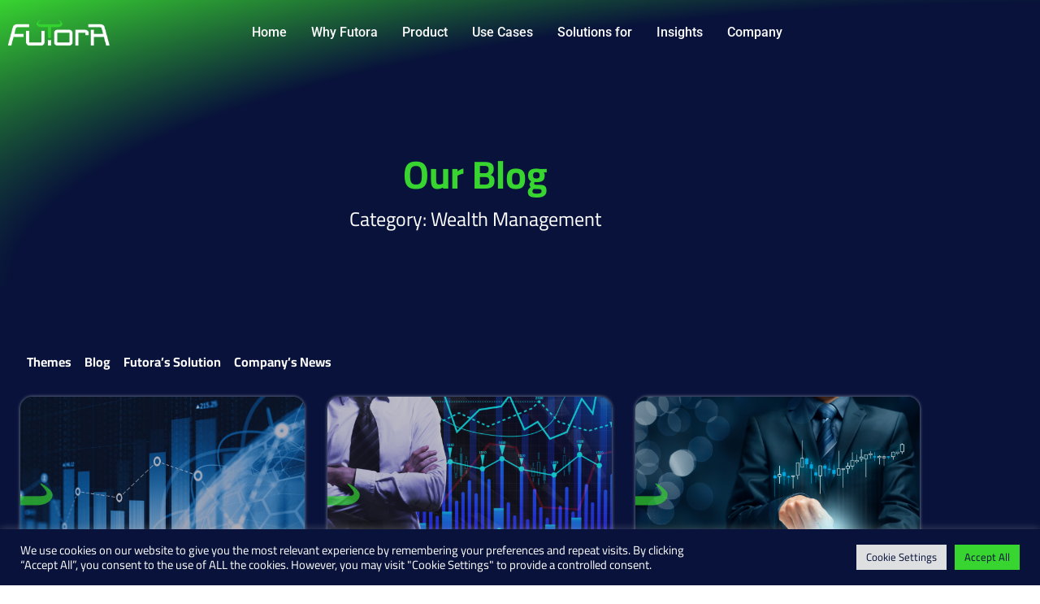

--- FILE ---
content_type: text/html; charset=UTF-8
request_url: https://futora.com/category/articles/wealth-management/
body_size: 21680
content:
<!doctype html>
<html lang="en-GB">
<head>
	<meta charset="UTF-8">
	<meta name="viewport" content="width=device-width, initial-scale=1">
	<link rel="profile" href="https://gmpg.org/xfn/11">
	<meta name='robots' content='index, follow, max-image-preview:large, max-snippet:-1, max-video-preview:-1' />

            <script data-no-defer="1" data-ezscrex="false" data-cfasync="false" data-pagespeed-no-defer data-cookieconsent="ignore">
                var ctPublicFunctions = {"_ajax_nonce":"c379dedf17","_rest_nonce":"3349f46c5a","_ajax_url":"\/wp-admin\/admin-ajax.php","_rest_url":"https:\/\/futora.com\/wp-json\/","data__cookies_type":"alternative","data__ajax_type":"rest","data__bot_detector_enabled":1,"data__frontend_data_log_enabled":1,"cookiePrefix":"","wprocket_detected":false,"host_url":"futora.com","text__ee_click_to_select":"Click to select the whole data","text__ee_original_email":"The complete one is","text__ee_got_it":"Got it","text__ee_blocked":"Blocked","text__ee_cannot_connect":"Cannot connect","text__ee_cannot_decode":"Can not decode email. Unknown reason","text__ee_email_decoder":"CleanTalk email decoder","text__ee_wait_for_decoding":"The magic is on the way!","text__ee_decoding_process":"Please wait a few seconds while we decode the contact data."}
            </script>
        
            <script data-no-defer="1" data-ezscrex="false" data-cfasync="false" data-pagespeed-no-defer data-cookieconsent="ignore">
                var ctPublic = {"_ajax_nonce":"c379dedf17","settings__forms__check_internal":0,"settings__forms__check_external":0,"settings__forms__force_protection":0,"settings__forms__search_test":1,"settings__forms__wc_add_to_cart":0,"settings__data__bot_detector_enabled":1,"settings__sfw__anti_crawler":0,"blog_home":"https:\/\/futora.com\/","pixel__setting":"3","pixel__enabled":true,"pixel__url":"https:\/\/moderate1-v4.cleantalk.org\/pixel\/10cb67f36b840a796fad750518ed0f9c.gif","data__email_check_before_post":1,"data__email_check_exist_post":0,"data__cookies_type":"alternative","data__key_is_ok":false,"data__visible_fields_required":true,"wl_brandname":"Anti-Spam by CleanTalk","wl_brandname_short":"CleanTalk","ct_checkjs_key":"dc9a998eedd114f7c70b1a3ec37e16447330ed8bd58e3b99793a0a1088d28bd3","emailEncoderPassKey":"2df72bb0d85923f455ecab7815226491","bot_detector_forms_excluded":"W10=","advancedCacheExists":false,"varnishCacheExists":true,"wc_ajax_add_to_cart":false}
            </script>
        
	<!-- This site is optimized with the Yoast SEO plugin v26.8 - https://yoast.com/product/yoast-seo-wordpress/ -->
	<title>Wealth Management Archives - Futora</title>
	<link rel="canonical" href="https://futora.com/category/articles/wealth-management/" />
	<link rel="next" href="https://futora.com/category/articles/wealth-management/page/2/" />
	<meta property="og:locale" content="en_GB" />
	<meta property="og:type" content="article" />
	<meta property="og:title" content="Wealth Management Archives - Futora" />
	<meta property="og:url" content="https://futora.com/category/articles/wealth-management/" />
	<meta property="og:site_name" content="Futora" />
	<meta name="twitter:card" content="summary_large_image" />
	<script type="application/ld+json" class="yoast-schema-graph">{"@context":"https://schema.org","@graph":[{"@type":"CollectionPage","@id":"https://futora.com/category/articles/wealth-management/","url":"https://futora.com/category/articles/wealth-management/","name":"Wealth Management Archives - Futora","isPartOf":{"@id":"https://futora.com/#website"},"primaryImageOfPage":{"@id":"https://futora.com/category/articles/wealth-management/#primaryimage"},"image":{"@id":"https://futora.com/category/articles/wealth-management/#primaryimage"},"thumbnailUrl":"https://futora.com/wp-content/uploads/2025/12/Articles-13.jpg","breadcrumb":{"@id":"https://futora.com/category/articles/wealth-management/#breadcrumb"},"inLanguage":"en-GB"},{"@type":"ImageObject","inLanguage":"en-GB","@id":"https://futora.com/category/articles/wealth-management/#primaryimage","url":"https://futora.com/wp-content/uploads/2025/12/Articles-13.jpg","contentUrl":"https://futora.com/wp-content/uploads/2025/12/Articles-13.jpg","width":1200,"height":638,"caption":"Wealth Management Trends 2026: How Wealth Professionals Will Lead the Future"},{"@type":"BreadcrumbList","@id":"https://futora.com/category/articles/wealth-management/#breadcrumb","itemListElement":[{"@type":"ListItem","position":1,"name":"Home","item":"https://futora.com/"},{"@type":"ListItem","position":2,"name":"Blog","item":"https://futora.com/category/articles/"},{"@type":"ListItem","position":3,"name":"Wealth Management"}]},{"@type":"WebSite","@id":"https://futora.com/#website","url":"https://futora.com/","name":"Futora","description":"Personalized Investments","publisher":{"@id":"https://futora.com/#organization"},"potentialAction":[{"@type":"SearchAction","target":{"@type":"EntryPoint","urlTemplate":"https://futora.com/?s={search_term_string}"},"query-input":{"@type":"PropertyValueSpecification","valueRequired":true,"valueName":"search_term_string"}}],"inLanguage":"en-GB"},{"@type":"Organization","@id":"https://futora.com/#organization","name":"Futora","url":"https://futora.com/","logo":{"@type":"ImageObject","inLanguage":"en-GB","@id":"https://futora.com/#/schema/logo/image/","url":"https://futora.com/wp-content/uploads/2022/01/futora-logo.png","contentUrl":"https://futora.com/wp-content/uploads/2022/01/futora-logo.png","width":149,"height":39,"caption":"Futora"},"image":{"@id":"https://futora.com/#/schema/logo/image/"},"sameAs":["https://www.linkedin.com/company/futora/mycompany/?viewAsMember=true","https://twitter.com/Futora_fintech","https://www.youtube.com/channel/UCvstDPGq6porlS0Q9G-PuCQ"]}]}</script>
	<!-- / Yoast SEO plugin. -->


<link rel='dns-prefetch' href='//fd.cleantalk.org' />
<link rel='dns-prefetch' href='//www.googletagmanager.com' />
<link rel="alternate" type="application/rss+xml" title="Futora &raquo; Feed" href="https://futora.com/feed/" />
<link rel="alternate" type="application/rss+xml" title="Futora &raquo; Comments Feed" href="https://futora.com/comments/feed/" />
<link rel="alternate" type="application/rss+xml" title="Futora &raquo; Wealth Management Category Feed" href="https://futora.com/category/articles/wealth-management/feed/" />
<style id='wp-img-auto-sizes-contain-inline-css'>
img:is([sizes=auto i],[sizes^="auto," i]){contain-intrinsic-size:3000px 1500px}
/*# sourceURL=wp-img-auto-sizes-contain-inline-css */
</style>
<style id='wp-emoji-styles-inline-css'>

	img.wp-smiley, img.emoji {
		display: inline !important;
		border: none !important;
		box-shadow: none !important;
		height: 1em !important;
		width: 1em !important;
		margin: 0 0.07em !important;
		vertical-align: -0.1em !important;
		background: none !important;
		padding: 0 !important;
	}
/*# sourceURL=wp-emoji-styles-inline-css */
</style>
<link rel='stylesheet' id='wp-block-library-css' href='https://futora.com/wp-includes/css/dist/block-library/style.min.css?ver=6.9' media='all' />
<style id='global-styles-inline-css'>
:root{--wp--preset--aspect-ratio--square: 1;--wp--preset--aspect-ratio--4-3: 4/3;--wp--preset--aspect-ratio--3-4: 3/4;--wp--preset--aspect-ratio--3-2: 3/2;--wp--preset--aspect-ratio--2-3: 2/3;--wp--preset--aspect-ratio--16-9: 16/9;--wp--preset--aspect-ratio--9-16: 9/16;--wp--preset--color--black: #000000;--wp--preset--color--cyan-bluish-gray: #abb8c3;--wp--preset--color--white: #ffffff;--wp--preset--color--pale-pink: #f78da7;--wp--preset--color--vivid-red: #cf2e2e;--wp--preset--color--luminous-vivid-orange: #ff6900;--wp--preset--color--luminous-vivid-amber: #fcb900;--wp--preset--color--light-green-cyan: #7bdcb5;--wp--preset--color--vivid-green-cyan: #00d084;--wp--preset--color--pale-cyan-blue: #8ed1fc;--wp--preset--color--vivid-cyan-blue: #0693e3;--wp--preset--color--vivid-purple: #9b51e0;--wp--preset--gradient--vivid-cyan-blue-to-vivid-purple: linear-gradient(135deg,rgb(6,147,227) 0%,rgb(155,81,224) 100%);--wp--preset--gradient--light-green-cyan-to-vivid-green-cyan: linear-gradient(135deg,rgb(122,220,180) 0%,rgb(0,208,130) 100%);--wp--preset--gradient--luminous-vivid-amber-to-luminous-vivid-orange: linear-gradient(135deg,rgb(252,185,0) 0%,rgb(255,105,0) 100%);--wp--preset--gradient--luminous-vivid-orange-to-vivid-red: linear-gradient(135deg,rgb(255,105,0) 0%,rgb(207,46,46) 100%);--wp--preset--gradient--very-light-gray-to-cyan-bluish-gray: linear-gradient(135deg,rgb(238,238,238) 0%,rgb(169,184,195) 100%);--wp--preset--gradient--cool-to-warm-spectrum: linear-gradient(135deg,rgb(74,234,220) 0%,rgb(151,120,209) 20%,rgb(207,42,186) 40%,rgb(238,44,130) 60%,rgb(251,105,98) 80%,rgb(254,248,76) 100%);--wp--preset--gradient--blush-light-purple: linear-gradient(135deg,rgb(255,206,236) 0%,rgb(152,150,240) 100%);--wp--preset--gradient--blush-bordeaux: linear-gradient(135deg,rgb(254,205,165) 0%,rgb(254,45,45) 50%,rgb(107,0,62) 100%);--wp--preset--gradient--luminous-dusk: linear-gradient(135deg,rgb(255,203,112) 0%,rgb(199,81,192) 50%,rgb(65,88,208) 100%);--wp--preset--gradient--pale-ocean: linear-gradient(135deg,rgb(255,245,203) 0%,rgb(182,227,212) 50%,rgb(51,167,181) 100%);--wp--preset--gradient--electric-grass: linear-gradient(135deg,rgb(202,248,128) 0%,rgb(113,206,126) 100%);--wp--preset--gradient--midnight: linear-gradient(135deg,rgb(2,3,129) 0%,rgb(40,116,252) 100%);--wp--preset--font-size--small: 13px;--wp--preset--font-size--medium: 20px;--wp--preset--font-size--large: 36px;--wp--preset--font-size--x-large: 42px;--wp--preset--spacing--20: 0.44rem;--wp--preset--spacing--30: 0.67rem;--wp--preset--spacing--40: 1rem;--wp--preset--spacing--50: 1.5rem;--wp--preset--spacing--60: 2.25rem;--wp--preset--spacing--70: 3.38rem;--wp--preset--spacing--80: 5.06rem;--wp--preset--shadow--natural: 6px 6px 9px rgba(0, 0, 0, 0.2);--wp--preset--shadow--deep: 12px 12px 50px rgba(0, 0, 0, 0.4);--wp--preset--shadow--sharp: 6px 6px 0px rgba(0, 0, 0, 0.2);--wp--preset--shadow--outlined: 6px 6px 0px -3px rgb(255, 255, 255), 6px 6px rgb(0, 0, 0);--wp--preset--shadow--crisp: 6px 6px 0px rgb(0, 0, 0);}:root { --wp--style--global--content-size: 800px;--wp--style--global--wide-size: 1200px; }:where(body) { margin: 0; }.wp-site-blocks > .alignleft { float: left; margin-right: 2em; }.wp-site-blocks > .alignright { float: right; margin-left: 2em; }.wp-site-blocks > .aligncenter { justify-content: center; margin-left: auto; margin-right: auto; }:where(.wp-site-blocks) > * { margin-block-start: 24px; margin-block-end: 0; }:where(.wp-site-blocks) > :first-child { margin-block-start: 0; }:where(.wp-site-blocks) > :last-child { margin-block-end: 0; }:root { --wp--style--block-gap: 24px; }:root :where(.is-layout-flow) > :first-child{margin-block-start: 0;}:root :where(.is-layout-flow) > :last-child{margin-block-end: 0;}:root :where(.is-layout-flow) > *{margin-block-start: 24px;margin-block-end: 0;}:root :where(.is-layout-constrained) > :first-child{margin-block-start: 0;}:root :where(.is-layout-constrained) > :last-child{margin-block-end: 0;}:root :where(.is-layout-constrained) > *{margin-block-start: 24px;margin-block-end: 0;}:root :where(.is-layout-flex){gap: 24px;}:root :where(.is-layout-grid){gap: 24px;}.is-layout-flow > .alignleft{float: left;margin-inline-start: 0;margin-inline-end: 2em;}.is-layout-flow > .alignright{float: right;margin-inline-start: 2em;margin-inline-end: 0;}.is-layout-flow > .aligncenter{margin-left: auto !important;margin-right: auto !important;}.is-layout-constrained > .alignleft{float: left;margin-inline-start: 0;margin-inline-end: 2em;}.is-layout-constrained > .alignright{float: right;margin-inline-start: 2em;margin-inline-end: 0;}.is-layout-constrained > .aligncenter{margin-left: auto !important;margin-right: auto !important;}.is-layout-constrained > :where(:not(.alignleft):not(.alignright):not(.alignfull)){max-width: var(--wp--style--global--content-size);margin-left: auto !important;margin-right: auto !important;}.is-layout-constrained > .alignwide{max-width: var(--wp--style--global--wide-size);}body .is-layout-flex{display: flex;}.is-layout-flex{flex-wrap: wrap;align-items: center;}.is-layout-flex > :is(*, div){margin: 0;}body .is-layout-grid{display: grid;}.is-layout-grid > :is(*, div){margin: 0;}body{padding-top: 0px;padding-right: 0px;padding-bottom: 0px;padding-left: 0px;}a:where(:not(.wp-element-button)){text-decoration: underline;}:root :where(.wp-element-button, .wp-block-button__link){background-color: #32373c;border-width: 0;color: #fff;font-family: inherit;font-size: inherit;font-style: inherit;font-weight: inherit;letter-spacing: inherit;line-height: inherit;padding-top: calc(0.667em + 2px);padding-right: calc(1.333em + 2px);padding-bottom: calc(0.667em + 2px);padding-left: calc(1.333em + 2px);text-decoration: none;text-transform: inherit;}.has-black-color{color: var(--wp--preset--color--black) !important;}.has-cyan-bluish-gray-color{color: var(--wp--preset--color--cyan-bluish-gray) !important;}.has-white-color{color: var(--wp--preset--color--white) !important;}.has-pale-pink-color{color: var(--wp--preset--color--pale-pink) !important;}.has-vivid-red-color{color: var(--wp--preset--color--vivid-red) !important;}.has-luminous-vivid-orange-color{color: var(--wp--preset--color--luminous-vivid-orange) !important;}.has-luminous-vivid-amber-color{color: var(--wp--preset--color--luminous-vivid-amber) !important;}.has-light-green-cyan-color{color: var(--wp--preset--color--light-green-cyan) !important;}.has-vivid-green-cyan-color{color: var(--wp--preset--color--vivid-green-cyan) !important;}.has-pale-cyan-blue-color{color: var(--wp--preset--color--pale-cyan-blue) !important;}.has-vivid-cyan-blue-color{color: var(--wp--preset--color--vivid-cyan-blue) !important;}.has-vivid-purple-color{color: var(--wp--preset--color--vivid-purple) !important;}.has-black-background-color{background-color: var(--wp--preset--color--black) !important;}.has-cyan-bluish-gray-background-color{background-color: var(--wp--preset--color--cyan-bluish-gray) !important;}.has-white-background-color{background-color: var(--wp--preset--color--white) !important;}.has-pale-pink-background-color{background-color: var(--wp--preset--color--pale-pink) !important;}.has-vivid-red-background-color{background-color: var(--wp--preset--color--vivid-red) !important;}.has-luminous-vivid-orange-background-color{background-color: var(--wp--preset--color--luminous-vivid-orange) !important;}.has-luminous-vivid-amber-background-color{background-color: var(--wp--preset--color--luminous-vivid-amber) !important;}.has-light-green-cyan-background-color{background-color: var(--wp--preset--color--light-green-cyan) !important;}.has-vivid-green-cyan-background-color{background-color: var(--wp--preset--color--vivid-green-cyan) !important;}.has-pale-cyan-blue-background-color{background-color: var(--wp--preset--color--pale-cyan-blue) !important;}.has-vivid-cyan-blue-background-color{background-color: var(--wp--preset--color--vivid-cyan-blue) !important;}.has-vivid-purple-background-color{background-color: var(--wp--preset--color--vivid-purple) !important;}.has-black-border-color{border-color: var(--wp--preset--color--black) !important;}.has-cyan-bluish-gray-border-color{border-color: var(--wp--preset--color--cyan-bluish-gray) !important;}.has-white-border-color{border-color: var(--wp--preset--color--white) !important;}.has-pale-pink-border-color{border-color: var(--wp--preset--color--pale-pink) !important;}.has-vivid-red-border-color{border-color: var(--wp--preset--color--vivid-red) !important;}.has-luminous-vivid-orange-border-color{border-color: var(--wp--preset--color--luminous-vivid-orange) !important;}.has-luminous-vivid-amber-border-color{border-color: var(--wp--preset--color--luminous-vivid-amber) !important;}.has-light-green-cyan-border-color{border-color: var(--wp--preset--color--light-green-cyan) !important;}.has-vivid-green-cyan-border-color{border-color: var(--wp--preset--color--vivid-green-cyan) !important;}.has-pale-cyan-blue-border-color{border-color: var(--wp--preset--color--pale-cyan-blue) !important;}.has-vivid-cyan-blue-border-color{border-color: var(--wp--preset--color--vivid-cyan-blue) !important;}.has-vivid-purple-border-color{border-color: var(--wp--preset--color--vivid-purple) !important;}.has-vivid-cyan-blue-to-vivid-purple-gradient-background{background: var(--wp--preset--gradient--vivid-cyan-blue-to-vivid-purple) !important;}.has-light-green-cyan-to-vivid-green-cyan-gradient-background{background: var(--wp--preset--gradient--light-green-cyan-to-vivid-green-cyan) !important;}.has-luminous-vivid-amber-to-luminous-vivid-orange-gradient-background{background: var(--wp--preset--gradient--luminous-vivid-amber-to-luminous-vivid-orange) !important;}.has-luminous-vivid-orange-to-vivid-red-gradient-background{background: var(--wp--preset--gradient--luminous-vivid-orange-to-vivid-red) !important;}.has-very-light-gray-to-cyan-bluish-gray-gradient-background{background: var(--wp--preset--gradient--very-light-gray-to-cyan-bluish-gray) !important;}.has-cool-to-warm-spectrum-gradient-background{background: var(--wp--preset--gradient--cool-to-warm-spectrum) !important;}.has-blush-light-purple-gradient-background{background: var(--wp--preset--gradient--blush-light-purple) !important;}.has-blush-bordeaux-gradient-background{background: var(--wp--preset--gradient--blush-bordeaux) !important;}.has-luminous-dusk-gradient-background{background: var(--wp--preset--gradient--luminous-dusk) !important;}.has-pale-ocean-gradient-background{background: var(--wp--preset--gradient--pale-ocean) !important;}.has-electric-grass-gradient-background{background: var(--wp--preset--gradient--electric-grass) !important;}.has-midnight-gradient-background{background: var(--wp--preset--gradient--midnight) !important;}.has-small-font-size{font-size: var(--wp--preset--font-size--small) !important;}.has-medium-font-size{font-size: var(--wp--preset--font-size--medium) !important;}.has-large-font-size{font-size: var(--wp--preset--font-size--large) !important;}.has-x-large-font-size{font-size: var(--wp--preset--font-size--x-large) !important;}
:root :where(.wp-block-pullquote){font-size: 1.5em;line-height: 1.6;}
/*# sourceURL=global-styles-inline-css */
</style>
<link rel='stylesheet' id='cleantalk-public-css-css' href='https://futora.com/wp-content/plugins/cleantalk-spam-protect/css/cleantalk-public.min.css?ver=6.70.1_1768308343' media='all' />
<link rel='stylesheet' id='cleantalk-email-decoder-css-css' href='https://futora.com/wp-content/plugins/cleantalk-spam-protect/css/cleantalk-email-decoder.min.css?ver=6.70.1_1768308343' media='all' />
<link rel='stylesheet' id='cookie-law-info-css' href='https://futora.com/wp-content/plugins/cookie-law-info/legacy/public/css/cookie-law-info-public.css?ver=3.3.9.1' media='all' />
<link rel='stylesheet' id='cookie-law-info-gdpr-css' href='https://futora.com/wp-content/plugins/cookie-law-info/legacy/public/css/cookie-law-info-gdpr.css?ver=3.3.9.1' media='all' />
<link rel='stylesheet' id='hello-elementor-css' href='https://futora.com/wp-content/themes/hello-elementor/assets/css/reset.css?ver=3.4.6' media='all' />
<link rel='stylesheet' id='hello-elementor-theme-style-css' href='https://futora.com/wp-content/themes/hello-elementor/assets/css/theme.css?ver=3.4.6' media='all' />
<link rel='stylesheet' id='hello-elementor-header-footer-css' href='https://futora.com/wp-content/themes/hello-elementor/assets/css/header-footer.css?ver=3.4.6' media='all' />
<link rel='stylesheet' id='elementor-frontend-css' href='https://futora.com/wp-content/plugins/elementor/assets/css/frontend.min.css?ver=3.34.1' media='all' />
<link rel='stylesheet' id='elementor-post-5-css' href='https://futora.com/wp-content/uploads/elementor/css/post-5.css?ver=1769076295' media='all' />
<link rel='stylesheet' id='widget-image-css' href='https://futora.com/wp-content/plugins/elementor/assets/css/widget-image.min.css?ver=3.34.1' media='all' />
<link rel='stylesheet' id='widget-nav-menu-css' href='https://futora.com/wp-content/plugins/elementor-pro/assets/css/widget-nav-menu.min.css?ver=3.31.3' media='all' />
<link rel='stylesheet' id='e-sticky-css' href='https://futora.com/wp-content/plugins/elementor-pro/assets/css/modules/sticky.min.css?ver=3.31.3' media='all' />
<link rel='stylesheet' id='widget-heading-css' href='https://futora.com/wp-content/plugins/elementor/assets/css/widget-heading.min.css?ver=3.34.1' media='all' />
<link rel='stylesheet' id='widget-icon-list-css' href='https://futora.com/wp-content/plugins/elementor/assets/css/widget-icon-list.min.css?ver=3.34.1' media='all' />
<link rel='stylesheet' id='widget-social-icons-css' href='https://futora.com/wp-content/plugins/elementor/assets/css/widget-social-icons.min.css?ver=3.34.1' media='all' />
<link rel='stylesheet' id='e-apple-webkit-css' href='https://futora.com/wp-content/plugins/elementor/assets/css/conditionals/apple-webkit.min.css?ver=3.34.1' media='all' />
<link rel='stylesheet' id='widget-posts-css' href='https://futora.com/wp-content/plugins/elementor-pro/assets/css/widget-posts.min.css?ver=3.31.3' media='all' />
<link rel='stylesheet' id='e-popup-css' href='https://futora.com/wp-content/plugins/elementor-pro/assets/css/conditionals/popup.min.css?ver=3.31.3' media='all' />
<link rel='stylesheet' id='elementor-icons-css' href='https://futora.com/wp-content/plugins/elementor/assets/lib/eicons/css/elementor-icons.min.css?ver=5.45.0' media='all' />
<link rel='stylesheet' id='cpel-language-switcher-css' href='https://futora.com/wp-content/plugins/connect-polylang-elementor/assets/css/language-switcher.min.css?ver=2.5.5' media='all' />
<link rel='stylesheet' id='elementor-post-45-css' href='https://futora.com/wp-content/uploads/elementor/css/post-45.css?ver=1769076295' media='all' />
<link rel='stylesheet' id='elementor-post-48-css' href='https://futora.com/wp-content/uploads/elementor/css/post-48.css?ver=1769076295' media='all' />
<link rel='stylesheet' id='elementor-post-115-css' href='https://futora.com/wp-content/uploads/elementor/css/post-115.css?ver=1769076515' media='all' />
<link rel='stylesheet' id='elementor-post-40-css' href='https://futora.com/wp-content/uploads/elementor/css/post-40.css?ver=1769076295' media='all' />
<link rel='stylesheet' id='ecs-styles-css' href='https://futora.com/wp-content/plugins/ele-custom-skin/assets/css/ecs-style.css?ver=3.1.9' media='all' />
<link rel='stylesheet' id='elementor-post-94-css' href='https://futora.com/wp-content/uploads/elementor/css/post-94.css?ver=1673371092' media='all' />
<link rel='stylesheet' id='elementor-gf-local-cairo-css' href='https://futora.com/wp-content/uploads/elementor/google-fonts/css/cairo.css?ver=1748845241' media='all' />
<link rel='stylesheet' id='elementor-gf-local-roboto-css' href='https://futora.com/wp-content/uploads/elementor/google-fonts/css/roboto.css?ver=1748845250' media='all' />
<link rel='stylesheet' id='elementor-icons-shared-0-css' href='https://futora.com/wp-content/plugins/elementor/assets/lib/font-awesome/css/fontawesome.min.css?ver=5.15.3' media='all' />
<link rel='stylesheet' id='elementor-icons-fa-solid-css' href='https://futora.com/wp-content/plugins/elementor/assets/lib/font-awesome/css/solid.min.css?ver=5.15.3' media='all' />
<link rel='stylesheet' id='elementor-icons-fa-brands-css' href='https://futora.com/wp-content/plugins/elementor/assets/lib/font-awesome/css/brands.min.css?ver=5.15.3' media='all' />
<script src="https://futora.com/wp-content/plugins/cleantalk-spam-protect/js/apbct-public-bundle.min.js?ver=6.70.1_1768308343" id="apbct-public-bundle.min-js-js"></script>
<script src="https://fd.cleantalk.org/ct-bot-detector-wrapper.js?ver=6.70.1" id="ct_bot_detector-js" defer data-wp-strategy="defer"></script>
<script src="https://futora.com/wp-includes/js/jquery/jquery.min.js?ver=3.7.1" id="jquery-core-js"></script>
<script src="https://futora.com/wp-includes/js/jquery/jquery-migrate.min.js?ver=3.4.1" id="jquery-migrate-js"></script>
<script id="cookie-law-info-js-extra">
var Cli_Data = {"nn_cookie_ids":[],"cookielist":[],"non_necessary_cookies":[],"ccpaEnabled":"","ccpaRegionBased":"","ccpaBarEnabled":"","strictlyEnabled":["necessary","obligatoire"],"ccpaType":"gdpr","js_blocking":"1","custom_integration":"","triggerDomRefresh":"","secure_cookies":""};
var cli_cookiebar_settings = {"animate_speed_hide":"500","animate_speed_show":"500","background":"#08123a","border":"#b1a6a6c2","border_on":"","button_1_button_colour":"#38d430","button_1_button_hover":"#2daa26","button_1_link_colour":"#08123a","button_1_as_button":"1","button_1_new_win":"","button_2_button_colour":"#333","button_2_button_hover":"#292929","button_2_link_colour":"#38ce34","button_2_as_button":"","button_2_hidebar":"","button_3_button_colour":"#dedfe0","button_3_button_hover":"#b2b2b3","button_3_link_colour":"#08123a","button_3_as_button":"1","button_3_new_win":"","button_4_button_colour":"#dedfe0","button_4_button_hover":"#b2b2b3","button_4_link_colour":"#08123a","button_4_as_button":"1","button_7_button_colour":"#38d430","button_7_button_hover":"#2daa26","button_7_link_colour":"#08123a","button_7_as_button":"1","button_7_new_win":"","font_family":"inherit","header_fix":"","notify_animate_hide":"1","notify_animate_show":"","notify_div_id":"#cookie-law-info-bar","notify_position_horizontal":"right","notify_position_vertical":"bottom","scroll_close":"","scroll_close_reload":"","accept_close_reload":"","reject_close_reload":"","showagain_tab":"","showagain_background":"#fff","showagain_border":"#000","showagain_div_id":"#cookie-law-info-again","showagain_x_position":"100px","text":"#fcfcfc","show_once_yn":"","show_once":"10000","logging_on":"","as_popup":"","popup_overlay":"1","bar_heading_text":"","cookie_bar_as":"banner","popup_showagain_position":"bottom-right","widget_position":"left"};
var log_object = {"ajax_url":"https://futora.com/wp-admin/admin-ajax.php"};
//# sourceURL=cookie-law-info-js-extra
</script>
<script src="https://futora.com/wp-content/plugins/cookie-law-info/legacy/public/js/cookie-law-info-public.js?ver=3.3.9.1" id="cookie-law-info-js"></script>

<!-- Google tag (gtag.js) snippet added by Site Kit -->
<!-- Google Analytics snippet added by Site Kit -->
<script src="https://www.googletagmanager.com/gtag/js?id=GT-TB7RN5V" id="google_gtagjs-js" async></script>
<script id="google_gtagjs-js-after">
window.dataLayer = window.dataLayer || [];function gtag(){dataLayer.push(arguments);}
gtag("set","linker",{"domains":["futora.com"]});
gtag("js", new Date());
gtag("set", "developer_id.dZTNiMT", true);
gtag("config", "GT-TB7RN5V");
//# sourceURL=google_gtagjs-js-after
</script>
<script id="ecs_ajax_load-js-extra">
var ecs_ajax_params = {"ajaxurl":"https://futora.com/wp-admin/admin-ajax.php","posts":"{\"category_name\":\"wealth-management\",\"lang\":\"en\",\"error\":\"\",\"m\":\"\",\"p\":0,\"post_parent\":\"\",\"subpost\":\"\",\"subpost_id\":\"\",\"attachment\":\"\",\"attachment_id\":0,\"name\":\"\",\"pagename\":\"\",\"page_id\":0,\"second\":\"\",\"minute\":\"\",\"hour\":\"\",\"day\":0,\"monthnum\":0,\"year\":0,\"w\":0,\"tag\":\"\",\"cat\":26,\"tag_id\":\"\",\"author\":\"\",\"author_name\":\"\",\"feed\":\"\",\"tb\":\"\",\"paged\":0,\"meta_key\":\"\",\"meta_value\":\"\",\"preview\":\"\",\"s\":\"\",\"sentence\":\"\",\"title\":\"\",\"fields\":\"all\",\"menu_order\":\"\",\"embed\":\"\",\"category__in\":[],\"category__not_in\":[],\"category__and\":[],\"post__in\":[],\"post__not_in\":[],\"post_name__in\":[],\"tag__in\":[],\"tag__not_in\":[],\"tag__and\":[],\"tag_slug__in\":[],\"tag_slug__and\":[],\"post_parent__in\":[],\"post_parent__not_in\":[],\"author__in\":[],\"author__not_in\":[],\"search_columns\":[],\"ignore_sticky_posts\":false,\"suppress_filters\":false,\"cache_results\":true,\"update_post_term_cache\":true,\"update_menu_item_cache\":false,\"lazy_load_term_meta\":true,\"update_post_meta_cache\":true,\"post_type\":\"\",\"posts_per_page\":10,\"nopaging\":false,\"comments_per_page\":\"50\",\"no_found_rows\":false,\"taxonomy\":\"language\",\"term\":\"en\",\"order\":\"DESC\"}"};
//# sourceURL=ecs_ajax_load-js-extra
</script>
<script src="https://futora.com/wp-content/plugins/ele-custom-skin/assets/js/ecs_ajax_pagination.js?ver=3.1.9" id="ecs_ajax_load-js"></script>
<script src="https://futora.com/wp-content/plugins/ele-custom-skin/assets/js/ecs.js?ver=3.1.9" id="ecs-script-js"></script>
<link rel="https://api.w.org/" href="https://futora.com/wp-json/" /><link rel="alternate" title="JSON" type="application/json" href="https://futora.com/wp-json/wp/v2/categories/26" /><link rel="EditURI" type="application/rsd+xml" title="RSD" href="https://futora.com/xmlrpc.php?rsd" />
<meta name="generator" content="WordPress 6.9" />
<meta name="generator" content="Site Kit by Google 1.170.0" /><meta name="generator" content="Elementor 3.34.1; features: additional_custom_breakpoints; settings: css_print_method-external, google_font-enabled, font_display-auto">
<!-- Google tag (gtag.js) -->
<script async src="https://www.googletagmanager.com/gtag/js?id=UA-195161521-1"></script>
<script>
  window.dataLayer = window.dataLayer || [];
  function gtag(){dataLayer.push(arguments);}
  gtag('js', new Date());
 
  gtag('config', 'UA-195161521-1');
</script>

<!-- Google tag (gtag.js) -->
<script async src="https://www.googletagmanager.com/gtag/js?id=G-RV548K7BCC"></script>
<script>
  window.dataLayer = window.dataLayer || [];
  function gtag(){dataLayer.push(arguments);}
  gtag('js', new Date());

  gtag('config', 'G-RV548K7BCC');
</script>
<script type="text/javascript"> _linkedin_partner_id = "3547050"; window._linkedin_data_partner_ids = window._linkedin_data_partner_ids || []; window._linkedin_data_partner_ids.push(_linkedin_partner_id); </script><script type="text/javascript"> (function(l) { if (!l){window.lintrk = function(a,b){window.lintrk.q.push([a,b])}; window.lintrk.q=[]} var s = document.getElementsByTagName("script")[0]; var b = document.createElement("script"); b.type = "text/javascript";b.async = true; b.src = "https://snap.licdn.com/li.lms-analytics/insight.min.js"; s.parentNode.insertBefore(b, s);})(window.lintrk); </script> <noscript> <img height="1" width="1" style="display:none;" alt="" src="https://px.ads.linkedin.com/collect/?pid=3547050&fmt=gif" /> </noscript>
			<style>
				.e-con.e-parent:nth-of-type(n+4):not(.e-lazyloaded):not(.e-no-lazyload),
				.e-con.e-parent:nth-of-type(n+4):not(.e-lazyloaded):not(.e-no-lazyload) * {
					background-image: none !important;
				}
				@media screen and (max-height: 1024px) {
					.e-con.e-parent:nth-of-type(n+3):not(.e-lazyloaded):not(.e-no-lazyload),
					.e-con.e-parent:nth-of-type(n+3):not(.e-lazyloaded):not(.e-no-lazyload) * {
						background-image: none !important;
					}
				}
				@media screen and (max-height: 640px) {
					.e-con.e-parent:nth-of-type(n+2):not(.e-lazyloaded):not(.e-no-lazyload),
					.e-con.e-parent:nth-of-type(n+2):not(.e-lazyloaded):not(.e-no-lazyload) * {
						background-image: none !important;
					}
				}
			</style>
			<link rel="icon" href="https://futora.com/wp-content/uploads/2022/01/futora-favicon-150x150.png" sizes="32x32" />
<link rel="icon" href="https://futora.com/wp-content/uploads/2022/01/futora-favicon-300x300.png" sizes="192x192" />
<link rel="apple-touch-icon" href="https://futora.com/wp-content/uploads/2022/01/futora-favicon-300x300.png" />
<meta name="msapplication-TileImage" content="https://futora.com/wp-content/uploads/2022/01/futora-favicon-300x300.png" />
</head>
<body class="archive category category-wealth-management category-26 wp-custom-logo wp-embed-responsive wp-theme-hello-elementor hello-elementor-default elementor-page-115 elementor-default elementor-template-full-width elementor-kit-5">


<a class="skip-link screen-reader-text" href="#content">Skip to content</a>

		<header data-elementor-type="header" data-elementor-id="45" class="elementor elementor-45 elementor-location-header" data-elementor-post-type="elementor_library">
					<section class="elementor-section elementor-top-section elementor-element elementor-element-331e049 elementor-section-height-min-height elementor-section-boxed elementor-section-height-default elementor-section-items-middle" data-id="331e049" data-element_type="section" data-settings="{&quot;sticky&quot;:&quot;top&quot;,&quot;sticky_effects_offset&quot;:80,&quot;sticky_on&quot;:[&quot;desktop&quot;,&quot;tablet&quot;,&quot;mobile&quot;],&quot;sticky_offset&quot;:0,&quot;sticky_anchor_link_offset&quot;:0}">
						<div class="elementor-container elementor-column-gap-default">
					<div class="elementor-column elementor-col-50 elementor-top-column elementor-element elementor-element-a48b6fb" data-id="a48b6fb" data-element_type="column">
			<div class="elementor-widget-wrap elementor-element-populated">
						<div class="elementor-element elementor-element-17ad970 elementor-widget elementor-widget-image" data-id="17ad970" data-element_type="widget" data-widget_type="image.default">
				<div class="elementor-widget-container">
																<a href="https://futora.com">
							<img fetchpriority="high" width="1533" height="421" src="https://futora.com/wp-content/uploads/2022/01/Futora-Logo-with-green.png" class="attachment-full size-full wp-image-675" alt="" srcset="https://futora.com/wp-content/uploads/2022/01/Futora-Logo-with-green.png 1533w, https://futora.com/wp-content/uploads/2022/01/Futora-Logo-with-green-300x82.png 300w, https://futora.com/wp-content/uploads/2022/01/Futora-Logo-with-green-1024x281.png 1024w, https://futora.com/wp-content/uploads/2022/01/Futora-Logo-with-green-768x211.png 768w" sizes="(max-width: 1533px) 100vw, 1533px" />								</a>
															</div>
				</div>
					</div>
		</div>
				<div class="elementor-column elementor-col-50 elementor-top-column elementor-element elementor-element-6c16ffb" data-id="6c16ffb" data-element_type="column">
			<div class="elementor-widget-wrap elementor-element-populated">
						<div class="elementor-element elementor-element-84ed3df elementor-nav-menu__align-end elementor-nav-menu--stretch elementor-widget__width-auto elementor-nav-menu--dropdown-tablet elementor-nav-menu__text-align-aside elementor-nav-menu--toggle elementor-nav-menu--burger elementor-widget elementor-widget-nav-menu" data-id="84ed3df" data-element_type="widget" data-settings="{&quot;full_width&quot;:&quot;stretch&quot;,&quot;layout&quot;:&quot;horizontal&quot;,&quot;submenu_icon&quot;:{&quot;value&quot;:&quot;&lt;i class=\&quot;fas fa-caret-down\&quot;&gt;&lt;\/i&gt;&quot;,&quot;library&quot;:&quot;fa-solid&quot;},&quot;toggle&quot;:&quot;burger&quot;}" data-widget_type="nav-menu.default">
				<div class="elementor-widget-container">
								<nav aria-label="Menu" class="elementor-nav-menu--main elementor-nav-menu__container elementor-nav-menu--layout-horizontal e--pointer-underline e--animation-slide">
				<ul id="menu-1-84ed3df" class="elementor-nav-menu"><li class="menu-item menu-item-type-post_type menu-item-object-page menu-item-home menu-item-27"><a href="https://futora.com/" class="elementor-item">Home</a></li>
<li class="menu-item menu-item-type-post_type menu-item-object-page menu-item-330"><a href="https://futora.com/why-futora/" class="elementor-item">Why Futora</a></li>
<li class="menu-item menu-item-type-post_type menu-item-object-page menu-item-353"><a href="https://futora.com/product/" class="elementor-item">Product</a></li>
<li class="menu-item menu-item-type-post_type menu-item-object-page menu-item-has-children menu-item-293"><a href="https://futora.com/use-cases/" class="elementor-item">Use Cases</a>
<ul class="sub-menu elementor-nav-menu--dropdown">
	<li class="menu-item menu-item-type-custom menu-item-object-custom menu-item-297"><a href="https://futora.com/use-cases#third-party-notes" class="elementor-sub-item elementor-item-anchor">Distribution of third party notes​</a></li>
	<li class="menu-item menu-item-type-custom menu-item-object-custom menu-item-298"><a href="https://futora.com/use-cases#structured-notes" class="elementor-sub-item elementor-item-anchor">Issuance of structured products</a></li>
	<li class="menu-item menu-item-type-custom menu-item-object-custom menu-item-299"><a href="https://futora.com/use-cases#structured-deposits" class="elementor-sub-item elementor-item-anchor">Personalised structured deposits</a></li>
	<li class="menu-item menu-item-type-custom menu-item-object-custom menu-item-300"><a href="https://futora.com/use-cases#structured-investments" class="elementor-sub-item elementor-item-anchor">Invest in structured investments</a></li>
	<li class="menu-item menu-item-type-custom menu-item-object-custom menu-item-301"><a href="https://futora.com/use-cases#wrapped-products" class="elementor-sub-item elementor-item-anchor">Insurance wrapped structured products</a></li>
</ul>
</li>
<li class="menu-item menu-item-type-custom menu-item-object-custom menu-item-has-children menu-item-424"><a href="#" class="elementor-item elementor-item-anchor">Solutions for</a>
<ul class="sub-menu elementor-nav-menu--dropdown">
	<li class="menu-item menu-item-type-post_type menu-item-object-page menu-item-482"><a href="https://futora.com/streamline-structured-products-for-private-banks-and-distributors/" class="elementor-sub-item">Private banks and distributors</a></li>
	<li class="menu-item menu-item-type-post_type menu-item-object-page menu-item-495"><a href="https://futora.com/structured-product-management-platform-for-family-offices/" class="elementor-sub-item">Family Offices</a></li>
	<li class="menu-item menu-item-type-post_type menu-item-object-page menu-item-485"><a href="https://futora.com/issue-your-own-structured-products/" class="elementor-sub-item">Issuers</a></li>
	<li class="menu-item menu-item-type-post_type menu-item-object-page menu-item-2482"><a href="https://futora.com/external-wealth-managers/" class="elementor-sub-item">External Wealth Managers</a></li>
	<li class="menu-item menu-item-type-post_type menu-item-object-page menu-item-2522"><a href="https://futora.com/fund-and-investment-managers/" class="elementor-sub-item">Fund and investment managers</a></li>
	<li class="menu-item menu-item-type-post_type menu-item-object-page menu-item-425"><a href="https://futora.com/retail-banks-structured-products/" class="elementor-sub-item">Retail banks</a></li>
</ul>
</li>
<li class="menu-item menu-item-type-post_type menu-item-object-page menu-item-110"><a href="https://futora.com/blog/" class="elementor-item">Insights</a></li>
<li class="menu-item menu-item-type-custom menu-item-object-custom menu-item-has-children menu-item-381"><a href="#" class="elementor-item elementor-item-anchor">Company</a>
<ul class="sub-menu elementor-nav-menu--dropdown">
	<li class="menu-item menu-item-type-post_type menu-item-object-page menu-item-382"><a href="https://futora.com/contact/" class="elementor-sub-item">Contact</a></li>
	<li class="menu-item menu-item-type-post_type menu-item-object-page menu-item-401"><a href="https://futora.com/career/" class="elementor-sub-item">Career</a></li>
</ul>
</li>
</ul>			</nav>
					<div class="elementor-menu-toggle" role="button" tabindex="0" aria-label="Menu Toggle" aria-expanded="false">
			<i aria-hidden="true" role="presentation" class="elementor-menu-toggle__icon--open eicon-menu-bar"></i><i aria-hidden="true" role="presentation" class="elementor-menu-toggle__icon--close eicon-close"></i>		</div>
					<nav class="elementor-nav-menu--dropdown elementor-nav-menu__container" aria-hidden="true">
				<ul id="menu-2-84ed3df" class="elementor-nav-menu"><li class="menu-item menu-item-type-post_type menu-item-object-page menu-item-home menu-item-27"><a href="https://futora.com/" class="elementor-item" tabindex="-1">Home</a></li>
<li class="menu-item menu-item-type-post_type menu-item-object-page menu-item-330"><a href="https://futora.com/why-futora/" class="elementor-item" tabindex="-1">Why Futora</a></li>
<li class="menu-item menu-item-type-post_type menu-item-object-page menu-item-353"><a href="https://futora.com/product/" class="elementor-item" tabindex="-1">Product</a></li>
<li class="menu-item menu-item-type-post_type menu-item-object-page menu-item-has-children menu-item-293"><a href="https://futora.com/use-cases/" class="elementor-item" tabindex="-1">Use Cases</a>
<ul class="sub-menu elementor-nav-menu--dropdown">
	<li class="menu-item menu-item-type-custom menu-item-object-custom menu-item-297"><a href="https://futora.com/use-cases#third-party-notes" class="elementor-sub-item elementor-item-anchor" tabindex="-1">Distribution of third party notes​</a></li>
	<li class="menu-item menu-item-type-custom menu-item-object-custom menu-item-298"><a href="https://futora.com/use-cases#structured-notes" class="elementor-sub-item elementor-item-anchor" tabindex="-1">Issuance of structured products</a></li>
	<li class="menu-item menu-item-type-custom menu-item-object-custom menu-item-299"><a href="https://futora.com/use-cases#structured-deposits" class="elementor-sub-item elementor-item-anchor" tabindex="-1">Personalised structured deposits</a></li>
	<li class="menu-item menu-item-type-custom menu-item-object-custom menu-item-300"><a href="https://futora.com/use-cases#structured-investments" class="elementor-sub-item elementor-item-anchor" tabindex="-1">Invest in structured investments</a></li>
	<li class="menu-item menu-item-type-custom menu-item-object-custom menu-item-301"><a href="https://futora.com/use-cases#wrapped-products" class="elementor-sub-item elementor-item-anchor" tabindex="-1">Insurance wrapped structured products</a></li>
</ul>
</li>
<li class="menu-item menu-item-type-custom menu-item-object-custom menu-item-has-children menu-item-424"><a href="#" class="elementor-item elementor-item-anchor" tabindex="-1">Solutions for</a>
<ul class="sub-menu elementor-nav-menu--dropdown">
	<li class="menu-item menu-item-type-post_type menu-item-object-page menu-item-482"><a href="https://futora.com/streamline-structured-products-for-private-banks-and-distributors/" class="elementor-sub-item" tabindex="-1">Private banks and distributors</a></li>
	<li class="menu-item menu-item-type-post_type menu-item-object-page menu-item-495"><a href="https://futora.com/structured-product-management-platform-for-family-offices/" class="elementor-sub-item" tabindex="-1">Family Offices</a></li>
	<li class="menu-item menu-item-type-post_type menu-item-object-page menu-item-485"><a href="https://futora.com/issue-your-own-structured-products/" class="elementor-sub-item" tabindex="-1">Issuers</a></li>
	<li class="menu-item menu-item-type-post_type menu-item-object-page menu-item-2482"><a href="https://futora.com/external-wealth-managers/" class="elementor-sub-item" tabindex="-1">External Wealth Managers</a></li>
	<li class="menu-item menu-item-type-post_type menu-item-object-page menu-item-2522"><a href="https://futora.com/fund-and-investment-managers/" class="elementor-sub-item" tabindex="-1">Fund and investment managers</a></li>
	<li class="menu-item menu-item-type-post_type menu-item-object-page menu-item-425"><a href="https://futora.com/retail-banks-structured-products/" class="elementor-sub-item" tabindex="-1">Retail banks</a></li>
</ul>
</li>
<li class="menu-item menu-item-type-post_type menu-item-object-page menu-item-110"><a href="https://futora.com/blog/" class="elementor-item" tabindex="-1">Insights</a></li>
<li class="menu-item menu-item-type-custom menu-item-object-custom menu-item-has-children menu-item-381"><a href="#" class="elementor-item elementor-item-anchor" tabindex="-1">Company</a>
<ul class="sub-menu elementor-nav-menu--dropdown">
	<li class="menu-item menu-item-type-post_type menu-item-object-page menu-item-382"><a href="https://futora.com/contact/" class="elementor-sub-item" tabindex="-1">Contact</a></li>
	<li class="menu-item menu-item-type-post_type menu-item-object-page menu-item-401"><a href="https://futora.com/career/" class="elementor-sub-item" tabindex="-1">Career</a></li>
</ul>
</li>
</ul>			</nav>
						</div>
				</div>
				<div class="elementor-element elementor-element-cf7b603 elementor-widget__width-auto cpel-switcher--layout-horizontal cpel-switcher--aspect-ratio-43 elementor-widget elementor-widget-polylang-language-switcher" data-id="cf7b603" data-element_type="widget" data-widget_type="polylang-language-switcher.default">
				<div class="elementor-widget-container">
					<nav class="cpel-switcher__nav"></nav>				</div>
				</div>
					</div>
		</div>
					</div>
		</section>
				</header>
				<div data-elementor-type="archive" data-elementor-id="115" class="elementor elementor-115 elementor-location-archive" data-elementor-post-type="elementor_library">
					<section class="elementor-section elementor-top-section elementor-element elementor-element-d281cae elementor-section-boxed elementor-section-height-default elementor-section-height-default" data-id="d281cae" data-element_type="section" data-settings="{&quot;background_background&quot;:&quot;gradient&quot;}">
							<div class="elementor-background-overlay"></div>
							<div class="elementor-container elementor-column-gap-default">
					<div class="elementor-column elementor-col-100 elementor-top-column elementor-element elementor-element-2fac0cd" data-id="2fac0cd" data-element_type="column">
			<div class="elementor-widget-wrap elementor-element-populated">
						<div class="elementor-element elementor-element-fdc0be0 elementor-widget elementor-widget-heading" data-id="fdc0be0" data-element_type="widget" data-widget_type="heading.default">
				<div class="elementor-widget-container">
					<h2 class="elementor-heading-title elementor-size-default">Our Blog</h2>				</div>
				</div>
				<div class="elementor-element elementor-element-d8381c1 elementor-widget elementor-widget-heading" data-id="d8381c1" data-element_type="widget" data-widget_type="heading.default">
				<div class="elementor-widget-container">
					<h2 class="elementor-heading-title elementor-size-default">Category: Wealth Management</h2>				</div>
				</div>
					</div>
		</div>
					</div>
		</section>
				<section class="elementor-section elementor-top-section elementor-element elementor-element-b700cbd elementor-section-boxed elementor-section-height-default elementor-section-height-default" data-id="b700cbd" data-element_type="section" data-settings="{&quot;background_background&quot;:&quot;classic&quot;}">
						<div class="elementor-container elementor-column-gap-default">
					<div class="elementor-column elementor-col-100 elementor-top-column elementor-element elementor-element-33751b4" data-id="33751b4" data-element_type="column">
			<div class="elementor-widget-wrap elementor-element-populated">
						<div class="elementor-element elementor-element-99f56e7 elementor-nav-menu__align-start elementor-nav-menu--dropdown-none elementor-widget elementor-widget-nav-menu" data-id="99f56e7" data-element_type="widget" data-settings="{&quot;layout&quot;:&quot;horizontal&quot;,&quot;submenu_icon&quot;:{&quot;value&quot;:&quot;&lt;i class=\&quot;fas fa-caret-down\&quot;&gt;&lt;\/i&gt;&quot;,&quot;library&quot;:&quot;fa-solid&quot;}}" data-widget_type="nav-menu.default">
				<div class="elementor-widget-container">
								<nav aria-label="Menu" class="elementor-nav-menu--main elementor-nav-menu__container elementor-nav-menu--layout-horizontal e--pointer-underline e--animation-fade">
				<ul id="menu-1-99f56e7" class="elementor-nav-menu"><li class="menu-item menu-item-type-taxonomy menu-item-object-category menu-item-has-children menu-item-852"><a href="https://futora.com/category/themes/" class="elementor-item">Themes</a>
<ul class="sub-menu elementor-nav-menu--dropdown">
	<li class="menu-item menu-item-type-taxonomy menu-item-object-category menu-item-1332"><a href="https://futora.com/category/themes/inflation/" class="elementor-sub-item">Inflation</a></li>
	<li class="menu-item menu-item-type-taxonomy menu-item-object-category menu-item-1333"><a href="https://futora.com/category/themes/personalised-investments/" class="elementor-sub-item">Personalised Investments</a></li>
	<li class="menu-item menu-item-type-taxonomy menu-item-object-category menu-item-1334"><a href="https://futora.com/category/themes/regulations/" class="elementor-sub-item">Regulations</a></li>
	<li class="menu-item menu-item-type-taxonomy menu-item-object-category menu-item-1335"><a href="https://futora.com/category/themes/sustainability/" class="elementor-sub-item">Sustainability</a></li>
</ul>
</li>
<li class="menu-item menu-item-type-taxonomy menu-item-object-category current-category-ancestor current-menu-ancestor current-menu-parent current-category-parent menu-item-has-children menu-item-850"><a href="https://futora.com/category/articles/" class="elementor-item">Blog</a>
<ul class="sub-menu elementor-nav-menu--dropdown">
	<li class="menu-item menu-item-type-taxonomy menu-item-object-category current-menu-item menu-item-1336"><a href="https://futora.com/category/articles/wealth-management/" aria-current="page" class="elementor-sub-item elementor-item-active">Wealth Management</a></li>
	<li class="menu-item menu-item-type-taxonomy menu-item-object-category menu-item-1337"><a href="https://futora.com/category/articles/issuance-structured-products/" class="elementor-sub-item">Issuance Structured Products</a></li>
	<li class="menu-item menu-item-type-taxonomy menu-item-object-category menu-item-1338"><a href="https://futora.com/category/articles/distribution-structured-products/" class="elementor-sub-item">Distribution Structured Products</a></li>
	<li class="menu-item menu-item-type-taxonomy menu-item-object-category menu-item-1339"><a href="https://futora.com/category/articles/private-banking/" class="elementor-sub-item">Private Banking</a></li>
	<li class="menu-item menu-item-type-taxonomy menu-item-object-category menu-item-1340"><a href="https://futora.com/category/articles/retail-banking/" class="elementor-sub-item">Retail Banking</a></li>
</ul>
</li>
<li class="menu-item menu-item-type-taxonomy menu-item-object-category menu-item-has-children menu-item-851"><a href="https://futora.com/category/futoras-solution/" class="elementor-item">Futora&#8217;s Solution</a>
<ul class="sub-menu elementor-nav-menu--dropdown">
	<li class="menu-item menu-item-type-taxonomy menu-item-object-category menu-item-1341"><a href="https://futora.com/category/futoras-solution/pre-trade-analysis/" class="elementor-sub-item">Pre-Trade Analytics</a></li>
	<li class="menu-item menu-item-type-taxonomy menu-item-object-category menu-item-1342"><a href="https://futora.com/category/futoras-solution/lifacycle-management/" class="elementor-sub-item">Lifecycle Management</a></li>
	<li class="menu-item menu-item-type-taxonomy menu-item-object-category menu-item-1343"><a href="https://futora.com/category/futoras-solution/multi-issuer-platform/" class="elementor-sub-item">Multi Issuer Platform</a></li>
	<li class="menu-item menu-item-type-taxonomy menu-item-object-category menu-item-1344"><a href="https://futora.com/category/futoras-solution/banker-workstation/" class="elementor-sub-item">Banker Workstation</a></li>
	<li class="menu-item menu-item-type-taxonomy menu-item-object-category menu-item-1345"><a href="https://futora.com/category/futoras-solution/order-and-execution/" class="elementor-sub-item">Order and Execution</a></li>
</ul>
</li>
<li class="menu-item menu-item-type-taxonomy menu-item-object-category menu-item-1346"><a href="https://futora.com/category/company-news/" class="elementor-item">Company’s News</a></li>
</ul>			</nav>
						<nav class="elementor-nav-menu--dropdown elementor-nav-menu__container" aria-hidden="true">
				<ul id="menu-2-99f56e7" class="elementor-nav-menu"><li class="menu-item menu-item-type-taxonomy menu-item-object-category menu-item-has-children menu-item-852"><a href="https://futora.com/category/themes/" class="elementor-item" tabindex="-1">Themes</a>
<ul class="sub-menu elementor-nav-menu--dropdown">
	<li class="menu-item menu-item-type-taxonomy menu-item-object-category menu-item-1332"><a href="https://futora.com/category/themes/inflation/" class="elementor-sub-item" tabindex="-1">Inflation</a></li>
	<li class="menu-item menu-item-type-taxonomy menu-item-object-category menu-item-1333"><a href="https://futora.com/category/themes/personalised-investments/" class="elementor-sub-item" tabindex="-1">Personalised Investments</a></li>
	<li class="menu-item menu-item-type-taxonomy menu-item-object-category menu-item-1334"><a href="https://futora.com/category/themes/regulations/" class="elementor-sub-item" tabindex="-1">Regulations</a></li>
	<li class="menu-item menu-item-type-taxonomy menu-item-object-category menu-item-1335"><a href="https://futora.com/category/themes/sustainability/" class="elementor-sub-item" tabindex="-1">Sustainability</a></li>
</ul>
</li>
<li class="menu-item menu-item-type-taxonomy menu-item-object-category current-category-ancestor current-menu-ancestor current-menu-parent current-category-parent menu-item-has-children menu-item-850"><a href="https://futora.com/category/articles/" class="elementor-item" tabindex="-1">Blog</a>
<ul class="sub-menu elementor-nav-menu--dropdown">
	<li class="menu-item menu-item-type-taxonomy menu-item-object-category current-menu-item menu-item-1336"><a href="https://futora.com/category/articles/wealth-management/" aria-current="page" class="elementor-sub-item elementor-item-active" tabindex="-1">Wealth Management</a></li>
	<li class="menu-item menu-item-type-taxonomy menu-item-object-category menu-item-1337"><a href="https://futora.com/category/articles/issuance-structured-products/" class="elementor-sub-item" tabindex="-1">Issuance Structured Products</a></li>
	<li class="menu-item menu-item-type-taxonomy menu-item-object-category menu-item-1338"><a href="https://futora.com/category/articles/distribution-structured-products/" class="elementor-sub-item" tabindex="-1">Distribution Structured Products</a></li>
	<li class="menu-item menu-item-type-taxonomy menu-item-object-category menu-item-1339"><a href="https://futora.com/category/articles/private-banking/" class="elementor-sub-item" tabindex="-1">Private Banking</a></li>
	<li class="menu-item menu-item-type-taxonomy menu-item-object-category menu-item-1340"><a href="https://futora.com/category/articles/retail-banking/" class="elementor-sub-item" tabindex="-1">Retail Banking</a></li>
</ul>
</li>
<li class="menu-item menu-item-type-taxonomy menu-item-object-category menu-item-has-children menu-item-851"><a href="https://futora.com/category/futoras-solution/" class="elementor-item" tabindex="-1">Futora&#8217;s Solution</a>
<ul class="sub-menu elementor-nav-menu--dropdown">
	<li class="menu-item menu-item-type-taxonomy menu-item-object-category menu-item-1341"><a href="https://futora.com/category/futoras-solution/pre-trade-analysis/" class="elementor-sub-item" tabindex="-1">Pre-Trade Analytics</a></li>
	<li class="menu-item menu-item-type-taxonomy menu-item-object-category menu-item-1342"><a href="https://futora.com/category/futoras-solution/lifacycle-management/" class="elementor-sub-item" tabindex="-1">Lifecycle Management</a></li>
	<li class="menu-item menu-item-type-taxonomy menu-item-object-category menu-item-1343"><a href="https://futora.com/category/futoras-solution/multi-issuer-platform/" class="elementor-sub-item" tabindex="-1">Multi Issuer Platform</a></li>
	<li class="menu-item menu-item-type-taxonomy menu-item-object-category menu-item-1344"><a href="https://futora.com/category/futoras-solution/banker-workstation/" class="elementor-sub-item" tabindex="-1">Banker Workstation</a></li>
	<li class="menu-item menu-item-type-taxonomy menu-item-object-category menu-item-1345"><a href="https://futora.com/category/futoras-solution/order-and-execution/" class="elementor-sub-item" tabindex="-1">Order and Execution</a></li>
</ul>
</li>
<li class="menu-item menu-item-type-taxonomy menu-item-object-category menu-item-1346"><a href="https://futora.com/category/company-news/" class="elementor-item" tabindex="-1">Company’s News</a></li>
</ul>			</nav>
						</div>
				</div>
				<div class="elementor-element elementor-element-6b1211d elementor-posts--thumbnail-top elementor-grid-3 elementor-grid-tablet-2 elementor-grid-mobile-1 elementor-widget elementor-widget-archive-posts" data-id="6b1211d" data-element_type="widget" data-settings="{&quot;archive_custom_row_gap&quot;:{&quot;unit&quot;:&quot;px&quot;,&quot;size&quot;:15,&quot;sizes&quot;:[]},&quot;archive_custom_columns&quot;:&quot;3&quot;,&quot;archive_custom_columns_tablet&quot;:&quot;2&quot;,&quot;archive_custom_columns_mobile&quot;:&quot;1&quot;,&quot;archive_custom_row_gap_tablet&quot;:{&quot;unit&quot;:&quot;px&quot;,&quot;size&quot;:&quot;&quot;,&quot;sizes&quot;:[]},&quot;archive_custom_row_gap_mobile&quot;:{&quot;unit&quot;:&quot;px&quot;,&quot;size&quot;:&quot;&quot;,&quot;sizes&quot;:[]}}" data-widget_type="archive-posts.archive_custom">
				<div class="elementor-widget-container">
					      <div class="ecs-posts elementor-posts-container elementor-posts   elementor-grid elementor-posts--skin-archive_custom" data-settings="{&quot;current_page&quot;:1,&quot;max_num_pages&quot;:3,&quot;load_method&quot;:&quot;numbers&quot;,&quot;widget_id&quot;:&quot;6b1211d&quot;,&quot;post_id&quot;:2766,&quot;theme_id&quot;:115,&quot;change_url&quot;:false,&quot;reinit_js&quot;:false}">
      		<article id="post-2766" class="elementor-post elementor-grid-item ecs-post-loop post-2766 post type-post status-publish format-standard has-post-thumbnail hentry category-themes category-personalised-investments category-sustainability category-articles category-wealth-management category-private-banking">
				<div data-elementor-type="loop" data-elementor-id="94" class="elementor elementor-94 elementor-location-archive post-2766 post type-post status-publish format-standard has-post-thumbnail hentry category-themes category-personalised-investments category-sustainability category-articles category-wealth-management category-private-banking" data-elementor-post-type="elementor_library">
					<section class="elementor-section elementor-top-section elementor-element elementor-element-d902747 elementor-section-height-min-height elementor-section-items-top elementor-section-boxed elementor-section-height-default" data-id="d902747" data-element_type="section">
						<div class="elementor-container elementor-column-gap-default">
					<div class="elementor-column elementor-col-100 elementor-top-column elementor-element elementor-element-46f9488" data-id="46f9488" data-element_type="column" data-settings="{&quot;background_background&quot;:&quot;classic&quot;}">
			<div class="elementor-widget-wrap elementor-element-populated">
						<div class="elementor-element elementor-element-b3366d7 elementor-widget elementor-widget-theme-post-featured-image elementor-widget-image" data-id="b3366d7" data-element_type="widget" data-widget_type="theme-post-featured-image.default">
				<div class="elementor-widget-container">
															<img width="1200" height="638" src="https://futora.com/wp-content/uploads/2025/12/Articles-13.jpg" class="attachment-full size-full wp-image-2767" alt="Wealth Management Trends 2026: How Wealth Professionals Will Lead the Future" srcset="https://futora.com/wp-content/uploads/2025/12/Articles-13.jpg 1200w, https://futora.com/wp-content/uploads/2025/12/Articles-13-300x160.jpg 300w, https://futora.com/wp-content/uploads/2025/12/Articles-13-1024x544.jpg 1024w, https://futora.com/wp-content/uploads/2025/12/Articles-13-768x408.jpg 768w" sizes="(max-width: 1200px) 100vw, 1200px" />															</div>
				</div>
				<div class="elementor-element elementor-element-93af07b elementor-widget elementor-widget-heading" data-id="93af07b" data-element_type="widget" data-widget_type="heading.default">
				<div class="elementor-widget-container">
					<h2 class="elementor-heading-title elementor-size-default"><a href="https://futora.com/category/themes/" rel="tag">Themes</a>  |  <a href="https://futora.com/category/themes/personalised-investments/" rel="tag">Personalised Investments</a>  |  <a href="https://futora.com/category/themes/sustainability/" rel="tag">Sustainability</a>  |  <a href="https://futora.com/category/articles/" rel="tag">Blog</a>  |  <a href="https://futora.com/category/articles/wealth-management/" rel="tag">Wealth Management</a>  |  <a href="https://futora.com/category/articles/private-banking/" rel="tag">Private Banking</a></h2>				</div>
				</div>
				<div class="elementor-element elementor-element-6d90d1b elementor-widget elementor-widget-theme-post-title elementor-page-title elementor-widget-heading" data-id="6d90d1b" data-element_type="widget" data-widget_type="theme-post-title.default">
				<div class="elementor-widget-container">
					<h1 class="elementor-heading-title elementor-size-default"><a href="https://futora.com/wealth-management-trends-2026-how-wealth-professionals-will-lead-the-future/">Wealth Management Trends 2026: How Wealth Professionals Will Lead the Future</a></h1>				</div>
				</div>
				<div class="elementor-element elementor-element-2140591 elementor-widget elementor-widget-button" data-id="2140591" data-element_type="widget" data-widget_type="button.default">
				<div class="elementor-widget-container">
									<div class="elementor-button-wrapper">
					<a class="elementor-button elementor-button-link elementor-size-sm" href="https://futora.com/wealth-management-trends-2026-how-wealth-professionals-will-lead-the-future/">
						<span class="elementor-button-content-wrapper">
									<span class="elementor-button-text">View More</span>
					</span>
					</a>
				</div>
								</div>
				</div>
					</div>
		</div>
					</div>
		</section>
				</div>
				</article>
				<article id="post-2625" class="elementor-post elementor-grid-item ecs-post-loop post-2625 post type-post status-publish format-standard has-post-thumbnail hentry category-articles category-wealth-management category-private-banking category-futoras-solution category-company-news tag-financial-planning tag-future-of-wealth-management tag-investment-strategies tag-structured-products tag-wealth-management">
				<div data-elementor-type="loop" data-elementor-id="94" class="elementor elementor-94 elementor-location-archive post-2625 post type-post status-publish format-standard has-post-thumbnail hentry category-articles category-wealth-management category-private-banking category-futoras-solution category-company-news tag-financial-planning tag-future-of-wealth-management tag-investment-strategies tag-structured-products tag-wealth-management" data-elementor-post-type="elementor_library">
					<section class="elementor-section elementor-top-section elementor-element elementor-element-d902747 elementor-section-height-min-height elementor-section-items-top elementor-section-boxed elementor-section-height-default" data-id="d902747" data-element_type="section">
						<div class="elementor-container elementor-column-gap-default">
					<div class="elementor-column elementor-col-100 elementor-top-column elementor-element elementor-element-46f9488" data-id="46f9488" data-element_type="column" data-settings="{&quot;background_background&quot;:&quot;classic&quot;}">
			<div class="elementor-widget-wrap elementor-element-populated">
						<div class="elementor-element elementor-element-b3366d7 elementor-widget elementor-widget-theme-post-featured-image elementor-widget-image" data-id="b3366d7" data-element_type="widget" data-widget_type="theme-post-featured-image.default">
				<div class="elementor-widget-container">
															<img loading="lazy" width="1200" height="638" src="https://futora.com/wp-content/uploads/2025/10/Articles-28.png" class="attachment-full size-full wp-image-2627" alt="ntroducing the Watch List: Revolutionizing RFQ Tracking in Structured Products" srcset="https://futora.com/wp-content/uploads/2025/10/Articles-28.png 1200w, https://futora.com/wp-content/uploads/2025/10/Articles-28-300x160.png 300w, https://futora.com/wp-content/uploads/2025/10/Articles-28-1024x544.png 1024w, https://futora.com/wp-content/uploads/2025/10/Articles-28-768x408.png 768w" sizes="(max-width: 1200px) 100vw, 1200px" />															</div>
				</div>
				<div class="elementor-element elementor-element-93af07b elementor-widget elementor-widget-heading" data-id="93af07b" data-element_type="widget" data-widget_type="heading.default">
				<div class="elementor-widget-container">
					<h2 class="elementor-heading-title elementor-size-default"><a href="https://futora.com/category/articles/" rel="tag">Blog</a>  |  <a href="https://futora.com/category/articles/wealth-management/" rel="tag">Wealth Management</a>  |  <a href="https://futora.com/category/articles/private-banking/" rel="tag">Private Banking</a>  |  <a href="https://futora.com/category/futoras-solution/" rel="tag">Futora's Solution</a>  |  <a href="https://futora.com/category/company-news/" rel="tag">Company’s News</a></h2>				</div>
				</div>
				<div class="elementor-element elementor-element-6d90d1b elementor-widget elementor-widget-theme-post-title elementor-page-title elementor-widget-heading" data-id="6d90d1b" data-element_type="widget" data-widget_type="theme-post-title.default">
				<div class="elementor-widget-container">
					<h1 class="elementor-heading-title elementor-size-default"><a href="https://futora.com/introducing-the-watch-list-revolutionizing-rfq-tracking-in-structured-products/">Introducing the Watch List: Revolutionizing RFQ Tracking in Structured Products </a></h1>				</div>
				</div>
				<div class="elementor-element elementor-element-2140591 elementor-widget elementor-widget-button" data-id="2140591" data-element_type="widget" data-widget_type="button.default">
				<div class="elementor-widget-container">
									<div class="elementor-button-wrapper">
					<a class="elementor-button elementor-button-link elementor-size-sm" href="https://futora.com/introducing-the-watch-list-revolutionizing-rfq-tracking-in-structured-products/">
						<span class="elementor-button-content-wrapper">
									<span class="elementor-button-text">View More</span>
					</span>
					</a>
				</div>
								</div>
				</div>
					</div>
		</div>
					</div>
		</section>
				</div>
				</article>
				<article id="post-2609" class="elementor-post elementor-grid-item ecs-post-loop post-2609 post type-post status-publish format-standard has-post-thumbnail hentry category-personalised-investments category-articles category-wealth-management category-private-banking tag-financial-planning tag-future-of-wealth-management tag-generational-wealth-transfer tag-investment-strategies tag-next-generation tag-wealth-management">
				<div data-elementor-type="loop" data-elementor-id="94" class="elementor elementor-94 elementor-location-archive post-2609 post type-post status-publish format-standard has-post-thumbnail hentry category-personalised-investments category-articles category-wealth-management category-private-banking tag-financial-planning tag-future-of-wealth-management tag-generational-wealth-transfer tag-investment-strategies tag-next-generation tag-wealth-management" data-elementor-post-type="elementor_library">
					<section class="elementor-section elementor-top-section elementor-element elementor-element-d902747 elementor-section-height-min-height elementor-section-items-top elementor-section-boxed elementor-section-height-default" data-id="d902747" data-element_type="section">
						<div class="elementor-container elementor-column-gap-default">
					<div class="elementor-column elementor-col-100 elementor-top-column elementor-element elementor-element-46f9488" data-id="46f9488" data-element_type="column" data-settings="{&quot;background_background&quot;:&quot;classic&quot;}">
			<div class="elementor-widget-wrap elementor-element-populated">
						<div class="elementor-element elementor-element-b3366d7 elementor-widget elementor-widget-theme-post-featured-image elementor-widget-image" data-id="b3366d7" data-element_type="widget" data-widget_type="theme-post-featured-image.default">
				<div class="elementor-widget-container">
															<img loading="lazy" width="1200" height="638" src="https://futora.com/wp-content/uploads/2025/10/Articles-27.png" class="attachment-full size-full wp-image-2610" alt="Understanding Gen Z and Millennials. A New Era in Wealth Management" srcset="https://futora.com/wp-content/uploads/2025/10/Articles-27.png 1200w, https://futora.com/wp-content/uploads/2025/10/Articles-27-300x160.png 300w, https://futora.com/wp-content/uploads/2025/10/Articles-27-1024x544.png 1024w, https://futora.com/wp-content/uploads/2025/10/Articles-27-768x408.png 768w" sizes="(max-width: 1200px) 100vw, 1200px" />															</div>
				</div>
				<div class="elementor-element elementor-element-93af07b elementor-widget elementor-widget-heading" data-id="93af07b" data-element_type="widget" data-widget_type="heading.default">
				<div class="elementor-widget-container">
					<h2 class="elementor-heading-title elementor-size-default"><a href="https://futora.com/category/themes/personalised-investments/" rel="tag">Personalised Investments</a>  |  <a href="https://futora.com/category/articles/" rel="tag">Blog</a>  |  <a href="https://futora.com/category/articles/wealth-management/" rel="tag">Wealth Management</a>  |  <a href="https://futora.com/category/articles/private-banking/" rel="tag">Private Banking</a></h2>				</div>
				</div>
				<div class="elementor-element elementor-element-6d90d1b elementor-widget elementor-widget-theme-post-title elementor-page-title elementor-widget-heading" data-id="6d90d1b" data-element_type="widget" data-widget_type="theme-post-title.default">
				<div class="elementor-widget-container">
					<h1 class="elementor-heading-title elementor-size-default"><a href="https://futora.com/understanding-gen-z-and-millennials-a-new-era-in-wealth-management/">Understanding Gen Z and Millennials. A New Era in Wealth Management </a></h1>				</div>
				</div>
				<div class="elementor-element elementor-element-2140591 elementor-widget elementor-widget-button" data-id="2140591" data-element_type="widget" data-widget_type="button.default">
				<div class="elementor-widget-container">
									<div class="elementor-button-wrapper">
					<a class="elementor-button elementor-button-link elementor-size-sm" href="https://futora.com/understanding-gen-z-and-millennials-a-new-era-in-wealth-management/">
						<span class="elementor-button-content-wrapper">
									<span class="elementor-button-text">View More</span>
					</span>
					</a>
				</div>
								</div>
				</div>
					</div>
		</div>
					</div>
		</section>
				</div>
				</article>
				<article id="post-2596" class="elementor-post elementor-grid-item ecs-post-loop post-2596 post type-post status-publish format-standard has-post-thumbnail hentry category-articles category-wealth-management category-private-banking">
				<div data-elementor-type="loop" data-elementor-id="94" class="elementor elementor-94 elementor-location-archive post-2596 post type-post status-publish format-standard has-post-thumbnail hentry category-articles category-wealth-management category-private-banking" data-elementor-post-type="elementor_library">
					<section class="elementor-section elementor-top-section elementor-element elementor-element-d902747 elementor-section-height-min-height elementor-section-items-top elementor-section-boxed elementor-section-height-default" data-id="d902747" data-element_type="section">
						<div class="elementor-container elementor-column-gap-default">
					<div class="elementor-column elementor-col-100 elementor-top-column elementor-element elementor-element-46f9488" data-id="46f9488" data-element_type="column" data-settings="{&quot;background_background&quot;:&quot;classic&quot;}">
			<div class="elementor-widget-wrap elementor-element-populated">
						<div class="elementor-element elementor-element-b3366d7 elementor-widget elementor-widget-theme-post-featured-image elementor-widget-image" data-id="b3366d7" data-element_type="widget" data-widget_type="theme-post-featured-image.default">
				<div class="elementor-widget-container">
															<img loading="lazy" width="1200" height="638" src="https://futora.com/wp-content/uploads/2025/10/Articles-26.png" class="attachment-full size-full wp-image-2598" alt="Harnessing Volatility. Turning Market Overreactions Into Structured Income" srcset="https://futora.com/wp-content/uploads/2025/10/Articles-26.png 1200w, https://futora.com/wp-content/uploads/2025/10/Articles-26-300x160.png 300w, https://futora.com/wp-content/uploads/2025/10/Articles-26-1024x544.png 1024w, https://futora.com/wp-content/uploads/2025/10/Articles-26-768x408.png 768w" sizes="(max-width: 1200px) 100vw, 1200px" />															</div>
				</div>
				<div class="elementor-element elementor-element-93af07b elementor-widget elementor-widget-heading" data-id="93af07b" data-element_type="widget" data-widget_type="heading.default">
				<div class="elementor-widget-container">
					<h2 class="elementor-heading-title elementor-size-default"><a href="https://futora.com/category/articles/" rel="tag">Blog</a>  |  <a href="https://futora.com/category/articles/wealth-management/" rel="tag">Wealth Management</a>  |  <a href="https://futora.com/category/articles/private-banking/" rel="tag">Private Banking</a></h2>				</div>
				</div>
				<div class="elementor-element elementor-element-6d90d1b elementor-widget elementor-widget-theme-post-title elementor-page-title elementor-widget-heading" data-id="6d90d1b" data-element_type="widget" data-widget_type="theme-post-title.default">
				<div class="elementor-widget-container">
					<h1 class="elementor-heading-title elementor-size-default"><a href="https://futora.com/harnessing-volatility-turning-market-overreactions-into-structured-income/">Harnessing Volatility. Turning Market Overreactions Into Structured Income </a></h1>				</div>
				</div>
				<div class="elementor-element elementor-element-2140591 elementor-widget elementor-widget-button" data-id="2140591" data-element_type="widget" data-widget_type="button.default">
				<div class="elementor-widget-container">
									<div class="elementor-button-wrapper">
					<a class="elementor-button elementor-button-link elementor-size-sm" href="https://futora.com/harnessing-volatility-turning-market-overreactions-into-structured-income/">
						<span class="elementor-button-content-wrapper">
									<span class="elementor-button-text">View More</span>
					</span>
					</a>
				</div>
								</div>
				</div>
					</div>
		</div>
					</div>
		</section>
				</div>
				</article>
				<article id="post-2574" class="elementor-post elementor-grid-item ecs-post-loop post-2574 post type-post status-publish format-standard has-post-thumbnail hentry category-uncategorized category-themes category-personalised-investments category-articles category-wealth-management category-private-banking tag-capital-protection tag-financial-planning tag-future-of-wealth-management tag-investment-strategies tag-personalized-financial-services tag-portfolio-construction tag-structured-products tag-traditional-investments tag-wealth-management">
				<div data-elementor-type="loop" data-elementor-id="94" class="elementor elementor-94 elementor-location-archive post-2574 post type-post status-publish format-standard has-post-thumbnail hentry category-uncategorized category-themes category-personalised-investments category-articles category-wealth-management category-private-banking tag-capital-protection tag-financial-planning tag-future-of-wealth-management tag-investment-strategies tag-personalized-financial-services tag-portfolio-construction tag-structured-products tag-traditional-investments tag-wealth-management" data-elementor-post-type="elementor_library">
					<section class="elementor-section elementor-top-section elementor-element elementor-element-d902747 elementor-section-height-min-height elementor-section-items-top elementor-section-boxed elementor-section-height-default" data-id="d902747" data-element_type="section">
						<div class="elementor-container elementor-column-gap-default">
					<div class="elementor-column elementor-col-100 elementor-top-column elementor-element elementor-element-46f9488" data-id="46f9488" data-element_type="column" data-settings="{&quot;background_background&quot;:&quot;classic&quot;}">
			<div class="elementor-widget-wrap elementor-element-populated">
						<div class="elementor-element elementor-element-b3366d7 elementor-widget elementor-widget-theme-post-featured-image elementor-widget-image" data-id="b3366d7" data-element_type="widget" data-widget_type="theme-post-featured-image.default">
				<div class="elementor-widget-container">
															<img loading="lazy" width="1200" height="638" src="https://futora.com/wp-content/uploads/2025/09/Articles-25.png" class="attachment-full size-full wp-image-2577" alt="Structured Products vs. Traditional Investments." srcset="https://futora.com/wp-content/uploads/2025/09/Articles-25.png 1200w, https://futora.com/wp-content/uploads/2025/09/Articles-25-300x160.png 300w, https://futora.com/wp-content/uploads/2025/09/Articles-25-1024x544.png 1024w, https://futora.com/wp-content/uploads/2025/09/Articles-25-768x408.png 768w" sizes="(max-width: 1200px) 100vw, 1200px" />															</div>
				</div>
				<div class="elementor-element elementor-element-93af07b elementor-widget elementor-widget-heading" data-id="93af07b" data-element_type="widget" data-widget_type="heading.default">
				<div class="elementor-widget-container">
					<h2 class="elementor-heading-title elementor-size-default"><a href="https://futora.com/category/uncategorized/" rel="tag">Uncategorized</a>  |  <a href="https://futora.com/category/themes/" rel="tag">Themes</a>  |  <a href="https://futora.com/category/themes/personalised-investments/" rel="tag">Personalised Investments</a>  |  <a href="https://futora.com/category/articles/" rel="tag">Blog</a>  |  <a href="https://futora.com/category/articles/wealth-management/" rel="tag">Wealth Management</a>  |  <a href="https://futora.com/category/articles/private-banking/" rel="tag">Private Banking</a></h2>				</div>
				</div>
				<div class="elementor-element elementor-element-6d90d1b elementor-widget elementor-widget-theme-post-title elementor-page-title elementor-widget-heading" data-id="6d90d1b" data-element_type="widget" data-widget_type="theme-post-title.default">
				<div class="elementor-widget-container">
					<h1 class="elementor-heading-title elementor-size-default"><a href="https://futora.com/structured-products-vs-traditional-investments-a-professionals-perspective/">Structured Products vs. Traditional Investments.  A Professional’s Perspective </a></h1>				</div>
				</div>
				<div class="elementor-element elementor-element-2140591 elementor-widget elementor-widget-button" data-id="2140591" data-element_type="widget" data-widget_type="button.default">
				<div class="elementor-widget-container">
									<div class="elementor-button-wrapper">
					<a class="elementor-button elementor-button-link elementor-size-sm" href="https://futora.com/structured-products-vs-traditional-investments-a-professionals-perspective/">
						<span class="elementor-button-content-wrapper">
									<span class="elementor-button-text">View More</span>
					</span>
					</a>
				</div>
								</div>
				</div>
					</div>
		</div>
					</div>
		</section>
				</div>
				</article>
				<article id="post-2500" class="elementor-post elementor-grid-item ecs-post-loop post-2500 post type-post status-publish format-standard has-post-thumbnail hentry category-articles category-wealth-management category-private-banking tag-financial-planning tag-investment-myths tag-investment-risks-explained tag-investment-strategies tag-investor-education tag-private-banking-advice tag-structured-product-misconceptions tag-structured-products tag-tailored-investment-solutions tag-wealth-management tag-wealth-professionals-insights">
				<div data-elementor-type="loop" data-elementor-id="94" class="elementor elementor-94 elementor-location-archive post-2500 post type-post status-publish format-standard has-post-thumbnail hentry category-articles category-wealth-management category-private-banking tag-financial-planning tag-investment-myths tag-investment-risks-explained tag-investment-strategies tag-investor-education tag-private-banking-advice tag-structured-product-misconceptions tag-structured-products tag-tailored-investment-solutions tag-wealth-management tag-wealth-professionals-insights" data-elementor-post-type="elementor_library">
					<section class="elementor-section elementor-top-section elementor-element elementor-element-d902747 elementor-section-height-min-height elementor-section-items-top elementor-section-boxed elementor-section-height-default" data-id="d902747" data-element_type="section">
						<div class="elementor-container elementor-column-gap-default">
					<div class="elementor-column elementor-col-100 elementor-top-column elementor-element elementor-element-46f9488" data-id="46f9488" data-element_type="column" data-settings="{&quot;background_background&quot;:&quot;classic&quot;}">
			<div class="elementor-widget-wrap elementor-element-populated">
						<div class="elementor-element elementor-element-b3366d7 elementor-widget elementor-widget-theme-post-featured-image elementor-widget-image" data-id="b3366d7" data-element_type="widget" data-widget_type="theme-post-featured-image.default">
				<div class="elementor-widget-container">
															<img loading="lazy" width="1200" height="638" src="https://futora.com/wp-content/uploads/2025/08/Articles-12.jpg" class="attachment-full size-full wp-image-2502" alt="Common Misconceptions About Structured Products " srcset="https://futora.com/wp-content/uploads/2025/08/Articles-12.jpg 1200w, https://futora.com/wp-content/uploads/2025/08/Articles-12-300x160.jpg 300w, https://futora.com/wp-content/uploads/2025/08/Articles-12-1024x544.jpg 1024w, https://futora.com/wp-content/uploads/2025/08/Articles-12-768x408.jpg 768w" sizes="(max-width: 1200px) 100vw, 1200px" />															</div>
				</div>
				<div class="elementor-element elementor-element-93af07b elementor-widget elementor-widget-heading" data-id="93af07b" data-element_type="widget" data-widget_type="heading.default">
				<div class="elementor-widget-container">
					<h2 class="elementor-heading-title elementor-size-default"><a href="https://futora.com/category/articles/" rel="tag">Blog</a>  |  <a href="https://futora.com/category/articles/wealth-management/" rel="tag">Wealth Management</a>  |  <a href="https://futora.com/category/articles/private-banking/" rel="tag">Private Banking</a></h2>				</div>
				</div>
				<div class="elementor-element elementor-element-6d90d1b elementor-widget elementor-widget-theme-post-title elementor-page-title elementor-widget-heading" data-id="6d90d1b" data-element_type="widget" data-widget_type="theme-post-title.default">
				<div class="elementor-widget-container">
					<h1 class="elementor-heading-title elementor-size-default"><a href="https://futora.com/common-misconceptions-about-structured-products/">Common Misconceptions About Structured Products </a></h1>				</div>
				</div>
				<div class="elementor-element elementor-element-2140591 elementor-widget elementor-widget-button" data-id="2140591" data-element_type="widget" data-widget_type="button.default">
				<div class="elementor-widget-container">
									<div class="elementor-button-wrapper">
					<a class="elementor-button elementor-button-link elementor-size-sm" href="https://futora.com/common-misconceptions-about-structured-products/">
						<span class="elementor-button-content-wrapper">
									<span class="elementor-button-text">View More</span>
					</span>
					</a>
				</div>
								</div>
				</div>
					</div>
		</div>
					</div>
		</section>
				</div>
				</article>
				<article id="post-2374" class="elementor-post elementor-grid-item ecs-post-loop post-2374 post type-post status-publish format-standard has-post-thumbnail hentry category-articles category-wealth-management tag-behavioral-finance tag-emotional-intelligence-in-investing tag-financial-planning tag-future-of-wealth-management tag-human-wealth-advisors tag-hybrid-wealth-management tag-personalized-financial-advice tag-personalized-financial-services tag-robo-advisors tag-robo-advisors-vs-human-advisors tag-robo-advisory-platforms tag-wealth-management">
				<div data-elementor-type="loop" data-elementor-id="94" class="elementor elementor-94 elementor-location-archive post-2374 post type-post status-publish format-standard has-post-thumbnail hentry category-articles category-wealth-management tag-behavioral-finance tag-emotional-intelligence-in-investing tag-financial-planning tag-future-of-wealth-management tag-human-wealth-advisors tag-hybrid-wealth-management tag-personalized-financial-advice tag-personalized-financial-services tag-robo-advisors tag-robo-advisors-vs-human-advisors tag-robo-advisory-platforms tag-wealth-management" data-elementor-post-type="elementor_library">
					<section class="elementor-section elementor-top-section elementor-element elementor-element-d902747 elementor-section-height-min-height elementor-section-items-top elementor-section-boxed elementor-section-height-default" data-id="d902747" data-element_type="section">
						<div class="elementor-container elementor-column-gap-default">
					<div class="elementor-column elementor-col-100 elementor-top-column elementor-element elementor-element-46f9488" data-id="46f9488" data-element_type="column" data-settings="{&quot;background_background&quot;:&quot;classic&quot;}">
			<div class="elementor-widget-wrap elementor-element-populated">
						<div class="elementor-element elementor-element-b3366d7 elementor-widget elementor-widget-theme-post-featured-image elementor-widget-image" data-id="b3366d7" data-element_type="widget" data-widget_type="theme-post-featured-image.default">
				<div class="elementor-widget-container">
															<img loading="lazy" width="1200" height="638" src="https://futora.com/wp-content/uploads/2025/05/Articles-11.jpg" class="attachment-full size-full wp-image-2375" alt="Can robo-advisors truly replace human wealth advisors?" srcset="https://futora.com/wp-content/uploads/2025/05/Articles-11.jpg 1200w, https://futora.com/wp-content/uploads/2025/05/Articles-11-300x160.jpg 300w, https://futora.com/wp-content/uploads/2025/05/Articles-11-1024x544.jpg 1024w, https://futora.com/wp-content/uploads/2025/05/Articles-11-768x408.jpg 768w" sizes="(max-width: 1200px) 100vw, 1200px" />															</div>
				</div>
				<div class="elementor-element elementor-element-93af07b elementor-widget elementor-widget-heading" data-id="93af07b" data-element_type="widget" data-widget_type="heading.default">
				<div class="elementor-widget-container">
					<h2 class="elementor-heading-title elementor-size-default"><a href="https://futora.com/category/articles/" rel="tag">Blog</a>  |  <a href="https://futora.com/category/articles/wealth-management/" rel="tag">Wealth Management</a></h2>				</div>
				</div>
				<div class="elementor-element elementor-element-6d90d1b elementor-widget elementor-widget-theme-post-title elementor-page-title elementor-widget-heading" data-id="6d90d1b" data-element_type="widget" data-widget_type="theme-post-title.default">
				<div class="elementor-widget-container">
					<h1 class="elementor-heading-title elementor-size-default"><a href="https://futora.com/can-robo-advisors-replace-human-wealth-advisors/">Can Robo-Advisors Replace Human Wealth Advisors?</a></h1>				</div>
				</div>
				<div class="elementor-element elementor-element-2140591 elementor-widget elementor-widget-button" data-id="2140591" data-element_type="widget" data-widget_type="button.default">
				<div class="elementor-widget-container">
									<div class="elementor-button-wrapper">
					<a class="elementor-button elementor-button-link elementor-size-sm" href="https://futora.com/can-robo-advisors-replace-human-wealth-advisors/">
						<span class="elementor-button-content-wrapper">
									<span class="elementor-button-text">View More</span>
					</span>
					</a>
				</div>
								</div>
				</div>
					</div>
		</div>
					</div>
		</section>
				</div>
				</article>
				<article id="post-2367" class="elementor-post elementor-grid-item ecs-post-loop post-2367 post type-post status-publish format-standard has-post-thumbnail hentry category-themes category-personalised-investments category-articles category-wealth-management tag-ai-cybersecurity-finance tag-ai-in-wealth-management tag-ai-powered-investing tag-artificial-intelligence-in-finance tag-future-of-wealth-management tag-personalized-financial-services tag-predictive-analytics-wealth-management tag-robo-advisors tag-structured-products tag-wealth-management tag-wealth-tech-trends">
				<div data-elementor-type="loop" data-elementor-id="94" class="elementor elementor-94 elementor-location-archive post-2367 post type-post status-publish format-standard has-post-thumbnail hentry category-themes category-personalised-investments category-articles category-wealth-management tag-ai-cybersecurity-finance tag-ai-in-wealth-management tag-ai-powered-investing tag-artificial-intelligence-in-finance tag-future-of-wealth-management tag-personalized-financial-services tag-predictive-analytics-wealth-management tag-robo-advisors tag-structured-products tag-wealth-management tag-wealth-tech-trends" data-elementor-post-type="elementor_library">
					<section class="elementor-section elementor-top-section elementor-element elementor-element-d902747 elementor-section-height-min-height elementor-section-items-top elementor-section-boxed elementor-section-height-default" data-id="d902747" data-element_type="section">
						<div class="elementor-container elementor-column-gap-default">
					<div class="elementor-column elementor-col-100 elementor-top-column elementor-element elementor-element-46f9488" data-id="46f9488" data-element_type="column" data-settings="{&quot;background_background&quot;:&quot;classic&quot;}">
			<div class="elementor-widget-wrap elementor-element-populated">
						<div class="elementor-element elementor-element-b3366d7 elementor-widget elementor-widget-theme-post-featured-image elementor-widget-image" data-id="b3366d7" data-element_type="widget" data-widget_type="theme-post-featured-image.default">
				<div class="elementor-widget-container">
															<img loading="lazy" width="1200" height="638" src="https://futora.com/wp-content/uploads/2025/05/Articles-10.jpg" class="attachment-full size-full wp-image-2372" alt="How wealth management firms use artificial intelligence (AI): Today and looking ahead" srcset="https://futora.com/wp-content/uploads/2025/05/Articles-10.jpg 1200w, https://futora.com/wp-content/uploads/2025/05/Articles-10-300x160.jpg 300w, https://futora.com/wp-content/uploads/2025/05/Articles-10-1024x544.jpg 1024w, https://futora.com/wp-content/uploads/2025/05/Articles-10-768x408.jpg 768w" sizes="(max-width: 1200px) 100vw, 1200px" />															</div>
				</div>
				<div class="elementor-element elementor-element-93af07b elementor-widget elementor-widget-heading" data-id="93af07b" data-element_type="widget" data-widget_type="heading.default">
				<div class="elementor-widget-container">
					<h2 class="elementor-heading-title elementor-size-default"><a href="https://futora.com/category/themes/" rel="tag">Themes</a>  |  <a href="https://futora.com/category/themes/personalised-investments/" rel="tag">Personalised Investments</a>  |  <a href="https://futora.com/category/articles/" rel="tag">Blog</a>  |  <a href="https://futora.com/category/articles/wealth-management/" rel="tag">Wealth Management</a></h2>				</div>
				</div>
				<div class="elementor-element elementor-element-6d90d1b elementor-widget elementor-widget-theme-post-title elementor-page-title elementor-widget-heading" data-id="6d90d1b" data-element_type="widget" data-widget_type="theme-post-title.default">
				<div class="elementor-widget-container">
					<h1 class="elementor-heading-title elementor-size-default"><a href="https://futora.com/how-wealth-management-firms-use-artificial-intelligence-ai-today-and-looking-ahead/">How Wealth Management Firms Use Artificial Intelligence (AI): Today and Looking Ahead</a></h1>				</div>
				</div>
				<div class="elementor-element elementor-element-2140591 elementor-widget elementor-widget-button" data-id="2140591" data-element_type="widget" data-widget_type="button.default">
				<div class="elementor-widget-container">
									<div class="elementor-button-wrapper">
					<a class="elementor-button elementor-button-link elementor-size-sm" href="https://futora.com/how-wealth-management-firms-use-artificial-intelligence-ai-today-and-looking-ahead/">
						<span class="elementor-button-content-wrapper">
									<span class="elementor-button-text">View More</span>
					</span>
					</a>
				</div>
								</div>
				</div>
					</div>
		</div>
					</div>
		</section>
				</div>
				</article>
				<article id="post-2321" class="elementor-post elementor-grid-item ecs-post-loop post-2321 post type-post status-publish format-standard has-post-thumbnail hentry category-themes category-sustainability category-articles category-wealth-management">
				<div data-elementor-type="loop" data-elementor-id="94" class="elementor elementor-94 elementor-location-archive post-2321 post type-post status-publish format-standard has-post-thumbnail hentry category-themes category-sustainability category-articles category-wealth-management" data-elementor-post-type="elementor_library">
					<section class="elementor-section elementor-top-section elementor-element elementor-element-d902747 elementor-section-height-min-height elementor-section-items-top elementor-section-boxed elementor-section-height-default" data-id="d902747" data-element_type="section">
						<div class="elementor-container elementor-column-gap-default">
					<div class="elementor-column elementor-col-100 elementor-top-column elementor-element elementor-element-46f9488" data-id="46f9488" data-element_type="column" data-settings="{&quot;background_background&quot;:&quot;classic&quot;}">
			<div class="elementor-widget-wrap elementor-element-populated">
						<div class="elementor-element elementor-element-b3366d7 elementor-widget elementor-widget-theme-post-featured-image elementor-widget-image" data-id="b3366d7" data-element_type="widget" data-widget_type="theme-post-featured-image.default">
				<div class="elementor-widget-container">
															<img loading="lazy" width="1200" height="638" src="https://futora.com/wp-content/uploads/2025/04/Articles-9.jpg" class="attachment-full size-full wp-image-2322" alt="85% of investors now emphasise sustainability: the crucial role of wealth managers" srcset="https://futora.com/wp-content/uploads/2025/04/Articles-9.jpg 1200w, https://futora.com/wp-content/uploads/2025/04/Articles-9-300x160.jpg 300w, https://futora.com/wp-content/uploads/2025/04/Articles-9-1024x544.jpg 1024w, https://futora.com/wp-content/uploads/2025/04/Articles-9-768x408.jpg 768w" sizes="(max-width: 1200px) 100vw, 1200px" />															</div>
				</div>
				<div class="elementor-element elementor-element-93af07b elementor-widget elementor-widget-heading" data-id="93af07b" data-element_type="widget" data-widget_type="heading.default">
				<div class="elementor-widget-container">
					<h2 class="elementor-heading-title elementor-size-default"><a href="https://futora.com/category/themes/" rel="tag">Themes</a>  |  <a href="https://futora.com/category/themes/sustainability/" rel="tag">Sustainability</a>  |  <a href="https://futora.com/category/articles/" rel="tag">Blog</a>  |  <a href="https://futora.com/category/articles/wealth-management/" rel="tag">Wealth Management</a></h2>				</div>
				</div>
				<div class="elementor-element elementor-element-6d90d1b elementor-widget elementor-widget-theme-post-title elementor-page-title elementor-widget-heading" data-id="6d90d1b" data-element_type="widget" data-widget_type="theme-post-title.default">
				<div class="elementor-widget-container">
					<h1 class="elementor-heading-title elementor-size-default"><a href="https://futora.com/85-of-investors-now-emphasize-sustainability-the-crucial-role-of-wealth-managers/">85% of investors now emphasize sustainability: the crucial role of wealth managers</a></h1>				</div>
				</div>
				<div class="elementor-element elementor-element-2140591 elementor-widget elementor-widget-button" data-id="2140591" data-element_type="widget" data-widget_type="button.default">
				<div class="elementor-widget-container">
									<div class="elementor-button-wrapper">
					<a class="elementor-button elementor-button-link elementor-size-sm" href="https://futora.com/85-of-investors-now-emphasize-sustainability-the-crucial-role-of-wealth-managers/">
						<span class="elementor-button-content-wrapper">
									<span class="elementor-button-text">View More</span>
					</span>
					</a>
				</div>
								</div>
				</div>
					</div>
		</div>
					</div>
		</section>
				</div>
				</article>
				<article id="post-2290" class="elementor-post elementor-grid-item ecs-post-loop post-2290 post type-post status-publish format-standard has-post-thumbnail hentry category-articles category-wealth-management category-futoras-solution category-company-news tag-ayal-leibowitz tag-financial-advisory tag-financial-innovation tag-futora tag-independent-wealth-managers tag-investment-strategy tag-investment-tools tag-market-insights tag-portfolio-risk-management tag-risk-adjusted-returns tag-structured-investment-products tag-structured-products tag-transparent-investing tag-wealth-management">
				<div data-elementor-type="loop" data-elementor-id="94" class="elementor elementor-94 elementor-location-archive post-2290 post type-post status-publish format-standard has-post-thumbnail hentry category-articles category-wealth-management category-futoras-solution category-company-news tag-ayal-leibowitz tag-financial-advisory tag-financial-innovation tag-futora tag-independent-wealth-managers tag-investment-strategy tag-investment-tools tag-market-insights tag-portfolio-risk-management tag-risk-adjusted-returns tag-structured-investment-products tag-structured-products tag-transparent-investing tag-wealth-management" data-elementor-post-type="elementor_library">
					<section class="elementor-section elementor-top-section elementor-element elementor-element-d902747 elementor-section-height-min-height elementor-section-items-top elementor-section-boxed elementor-section-height-default" data-id="d902747" data-element_type="section">
						<div class="elementor-container elementor-column-gap-default">
					<div class="elementor-column elementor-col-100 elementor-top-column elementor-element elementor-element-46f9488" data-id="46f9488" data-element_type="column" data-settings="{&quot;background_background&quot;:&quot;classic&quot;}">
			<div class="elementor-widget-wrap elementor-element-populated">
						<div class="elementor-element elementor-element-b3366d7 elementor-widget elementor-widget-theme-post-featured-image elementor-widget-image" data-id="b3366d7" data-element_type="widget" data-widget_type="theme-post-featured-image.default">
				<div class="elementor-widget-container">
															<img loading="lazy" width="1200" height="638" src="https://futora.com/wp-content/uploads/2025/04/Articles-7.jpg" class="attachment-full size-full wp-image-2304" alt="Ayal Leibowitz Live at Hubbis Independent Wealth Management Forum – Dubai 2025" srcset="https://futora.com/wp-content/uploads/2025/04/Articles-7.jpg 1200w, https://futora.com/wp-content/uploads/2025/04/Articles-7-300x160.jpg 300w, https://futora.com/wp-content/uploads/2025/04/Articles-7-1024x544.jpg 1024w, https://futora.com/wp-content/uploads/2025/04/Articles-7-768x408.jpg 768w" sizes="(max-width: 1200px) 100vw, 1200px" />															</div>
				</div>
				<div class="elementor-element elementor-element-93af07b elementor-widget elementor-widget-heading" data-id="93af07b" data-element_type="widget" data-widget_type="heading.default">
				<div class="elementor-widget-container">
					<h2 class="elementor-heading-title elementor-size-default"><a href="https://futora.com/category/articles/" rel="tag">Blog</a>  |  <a href="https://futora.com/category/articles/wealth-management/" rel="tag">Wealth Management</a>  |  <a href="https://futora.com/category/futoras-solution/" rel="tag">Futora's Solution</a>  |  <a href="https://futora.com/category/company-news/" rel="tag">Company’s News</a></h2>				</div>
				</div>
				<div class="elementor-element elementor-element-6d90d1b elementor-widget elementor-widget-theme-post-title elementor-page-title elementor-widget-heading" data-id="6d90d1b" data-element_type="widget" data-widget_type="theme-post-title.default">
				<div class="elementor-widget-container">
					<h1 class="elementor-heading-title elementor-size-default"><a href="https://futora.com/ayal-leibowitz-live-at-hubbis-independent-wealth-management-forum-dubai-2025/">Ayal Leibowitz Live at Hubbis Independent Wealth Management Forum – Dubai 2025 </a></h1>				</div>
				</div>
				<div class="elementor-element elementor-element-2140591 elementor-widget elementor-widget-button" data-id="2140591" data-element_type="widget" data-widget_type="button.default">
				<div class="elementor-widget-container">
									<div class="elementor-button-wrapper">
					<a class="elementor-button elementor-button-link elementor-size-sm" href="https://futora.com/ayal-leibowitz-live-at-hubbis-independent-wealth-management-forum-dubai-2025/">
						<span class="elementor-button-content-wrapper">
									<span class="elementor-button-text">View More</span>
					</span>
					</a>
				</div>
								</div>
				</div>
					</div>
		</div>
					</div>
		</section>
				</div>
				</article>
				</div>
				<nav class="elementor-pagination" role="navigation" aria-label="Pagination">
			<span aria-current="page" class="page-numbers current"><span class="elementor-screen-only">Page</span>1</span>
<a class="page-numbers" href="https://futora.com/category/articles/wealth-management/page/2/"><span class="elementor-screen-only">Page</span>2</a>
<a class="page-numbers" href="https://futora.com/category/articles/wealth-management/page/3/"><span class="elementor-screen-only">Page</span>3</a>		</nav>
						</div>
				</div>
					</div>
		</div>
					</div>
		</section>
				</div>
				<footer data-elementor-type="footer" data-elementor-id="48" class="elementor elementor-48 elementor-location-footer" data-elementor-post-type="elementor_library">
					<section class="elementor-section elementor-top-section elementor-element elementor-element-4220f1cf elementor-section-boxed elementor-section-height-default elementor-section-height-default" data-id="4220f1cf" data-element_type="section" data-settings="{&quot;background_background&quot;:&quot;classic&quot;}">
						<div class="elementor-container elementor-column-gap-default">
					<div class="elementor-column elementor-col-25 elementor-top-column elementor-element elementor-element-427e5a0e" data-id="427e5a0e" data-element_type="column">
			<div class="elementor-widget-wrap elementor-element-populated">
						<div class="elementor-element elementor-element-c83004e elementor-widget elementor-widget-image" data-id="c83004e" data-element_type="widget" data-widget_type="image.default">
				<div class="elementor-widget-container">
																<a href="https://futora.com">
							<img fetchpriority="high" width="1533" height="421" src="https://futora.com/wp-content/uploads/2022/01/Futora-Logo-with-green.png" class="attachment-full size-full wp-image-675" alt="" srcset="https://futora.com/wp-content/uploads/2022/01/Futora-Logo-with-green.png 1533w, https://futora.com/wp-content/uploads/2022/01/Futora-Logo-with-green-300x82.png 300w, https://futora.com/wp-content/uploads/2022/01/Futora-Logo-with-green-1024x281.png 1024w, https://futora.com/wp-content/uploads/2022/01/Futora-Logo-with-green-768x211.png 768w" sizes="(max-width: 1533px) 100vw, 1533px" />								</a>
															</div>
				</div>
				<div class="elementor-element elementor-element-2e4ebe46 elementor-widget elementor-widget-text-editor" data-id="2e4ebe46" data-element_type="widget" data-widget_type="text-editor.default">
				<div class="elementor-widget-container">
									<p>The Fast, Easy, Automated Way to Provide Personalized Investment Products for All Client Segments</p>								</div>
				</div>
					</div>
		</div>
				<div class="elementor-column elementor-col-25 elementor-top-column elementor-element elementor-element-13c9981c" data-id="13c9981c" data-element_type="column">
			<div class="elementor-widget-wrap elementor-element-populated">
						<div class="elementor-element elementor-element-1c660b6f elementor-widget elementor-widget-heading" data-id="1c660b6f" data-element_type="widget" data-widget_type="heading.default">
				<div class="elementor-widget-container">
					<h2 class="elementor-heading-title elementor-size-default">Menu</h2>				</div>
				</div>
				<div class="elementor-element elementor-element-35fd6de4 elementor-align-start elementor-mobile-align-start elementor-icon-list--layout-traditional elementor-list-item-link-full_width elementor-widget elementor-widget-icon-list" data-id="35fd6de4" data-element_type="widget" data-widget_type="icon-list.default">
				<div class="elementor-widget-container">
							<ul class="elementor-icon-list-items">
							<li class="elementor-icon-list-item">
											<a href="https://futora.com/">

											<span class="elementor-icon-list-text">Home</span>
											</a>
									</li>
								<li class="elementor-icon-list-item">
											<a href="https://futora.com/why-futora/">

											<span class="elementor-icon-list-text">Why Futora</span>
											</a>
									</li>
								<li class="elementor-icon-list-item">
											<a href="https://futora.com/product/">

											<span class="elementor-icon-list-text">Product</span>
											</a>
									</li>
								<li class="elementor-icon-list-item">
											<a href="https://futora.com/use-cases/">

											<span class="elementor-icon-list-text">Use Cases</span>
											</a>
									</li>
								<li class="elementor-icon-list-item">
											<a href="https://futora.com/blog/">

											<span class="elementor-icon-list-text">Blog</span>
											</a>
									</li>
						</ul>
						</div>
				</div>
					</div>
		</div>
				<div class="elementor-column elementor-col-25 elementor-top-column elementor-element elementor-element-589e8cb" data-id="589e8cb" data-element_type="column">
			<div class="elementor-widget-wrap elementor-element-populated">
						<div class="elementor-element elementor-element-e3eace2 elementor-widget elementor-widget-heading" data-id="e3eace2" data-element_type="widget" data-widget_type="heading.default">
				<div class="elementor-widget-container">
					<h2 class="elementor-heading-title elementor-size-default">Company</h2>				</div>
				</div>
				<div class="elementor-element elementor-element-e590a8b elementor-align-start elementor-mobile-align-start elementor-icon-list--layout-traditional elementor-list-item-link-full_width elementor-widget elementor-widget-icon-list" data-id="e590a8b" data-element_type="widget" data-widget_type="icon-list.default">
				<div class="elementor-widget-container">
							<ul class="elementor-icon-list-items">
							<li class="elementor-icon-list-item">
											<a href="https://futora.com/about/">

											<span class="elementor-icon-list-text">About Us</span>
											</a>
									</li>
								<li class="elementor-icon-list-item">
											<a href="https://futora.com/contact/">

											<span class="elementor-icon-list-text">Contact </span>
											</a>
									</li>
								<li class="elementor-icon-list-item">
											<a href="https://futora.com/career/">

											<span class="elementor-icon-list-text">Career</span>
											</a>
									</li>
								<li class="elementor-icon-list-item">
											<a href="https://futora.com/cookies-policy/" target="_blank">

											<span class="elementor-icon-list-text">Cookies Policy</span>
											</a>
									</li>
								<li class="elementor-icon-list-item">
											<a href="https://futora.com/privacy-policy/" target="_blank">

											<span class="elementor-icon-list-text">Privacy Policy</span>
											</a>
									</li>
						</ul>
						</div>
				</div>
					</div>
		</div>
				<div class="elementor-column elementor-col-25 elementor-top-column elementor-element elementor-element-649f3dd9" data-id="649f3dd9" data-element_type="column">
			<div class="elementor-widget-wrap elementor-element-populated">
						<div class="elementor-element elementor-element-3b944d75 elementor-widget elementor-widget-heading" data-id="3b944d75" data-element_type="widget" data-widget_type="heading.default">
				<div class="elementor-widget-container">
					<h2 class="elementor-heading-title elementor-size-default">Social Media</h2>				</div>
				</div>
				<div class="elementor-element elementor-element-a52a881 e-grid-align-left e-grid-align-mobile-left elementor-shape-circle elementor-grid-0 elementor-widget elementor-widget-social-icons" data-id="a52a881" data-element_type="widget" data-widget_type="social-icons.default">
				<div class="elementor-widget-container">
							<div class="elementor-social-icons-wrapper elementor-grid" role="list">
							<span class="elementor-grid-item" role="listitem">
					<a class="elementor-icon elementor-social-icon elementor-social-icon-linkedin elementor-repeater-item-78e1876" href="https://www.linkedin.com/company/futora/mycompany/?viewAsMember=true" target="_blank">
						<span class="elementor-screen-only">Linkedin</span>
						<i aria-hidden="true" class="fab fa-linkedin"></i>					</a>
				</span>
							<span class="elementor-grid-item" role="listitem">
					<a class="elementor-icon elementor-social-icon elementor-social-icon-twitter elementor-repeater-item-804c93e" href="https://twitter.com/Futora_fintech" target="_blank">
						<span class="elementor-screen-only">Twitter</span>
						<i aria-hidden="true" class="fab fa-twitter"></i>					</a>
				</span>
							<span class="elementor-grid-item" role="listitem">
					<a class="elementor-icon elementor-social-icon elementor-social-icon-youtube elementor-repeater-item-48496bf" href="https://www.youtube.com/channel/UCvstDPGq6porlS0Q9G-PuCQ" target="_blank">
						<span class="elementor-screen-only">Youtube</span>
						<i aria-hidden="true" class="fab fa-youtube"></i>					</a>
				</span>
					</div>
						</div>
				</div>
					</div>
		</div>
					</div>
		</section>
				<footer class="elementor-section elementor-top-section elementor-element elementor-element-63cdae55 elementor-section-height-min-height elementor-section-content-middle elementor-section-boxed elementor-section-height-default elementor-section-items-middle" data-id="63cdae55" data-element_type="section" data-settings="{&quot;background_background&quot;:&quot;classic&quot;}">
						<div class="elementor-container elementor-column-gap-default">
					<div class="elementor-column elementor-col-50 elementor-top-column elementor-element elementor-element-51456c4d" data-id="51456c4d" data-element_type="column">
			<div class="elementor-widget-wrap elementor-element-populated">
						<div class="elementor-element elementor-element-c67e69e elementor-widget elementor-widget-heading" data-id="c67e69e" data-element_type="widget" data-widget_type="heading.default">
				<div class="elementor-widget-container">
					<h3 class="elementor-heading-title elementor-size-default">© All rights reserved</h3>				</div>
				</div>
					</div>
		</div>
				<div class="elementor-column elementor-col-50 elementor-top-column elementor-element elementor-element-1ae0b2d6" data-id="1ae0b2d6" data-element_type="column">
			<div class="elementor-widget-wrap elementor-element-populated">
						<div class="elementor-element elementor-element-7183735 elementor-widget elementor-widget-heading" data-id="7183735" data-element_type="widget" data-widget_type="heading.default">
				<div class="elementor-widget-container">
					<h3 class="elementor-heading-title elementor-size-default"><a href="http://onum.group">Designed &amp; Created by Onum Group</a></h3>				</div>
				</div>
					</div>
		</div>
					</div>
		</footer>
				</footer>
		
<script type="speculationrules">
{"prefetch":[{"source":"document","where":{"and":[{"href_matches":"/*"},{"not":{"href_matches":["/wp-*.php","/wp-admin/*","/wp-content/uploads/*","/wp-content/*","/wp-content/plugins/*","/wp-content/themes/hello-elementor/*","/*\\?(.+)"]}},{"not":{"selector_matches":"a[rel~=\"nofollow\"]"}},{"not":{"selector_matches":".no-prefetch, .no-prefetch a"}}]},"eagerness":"conservative"}]}
</script>
<!--googleoff: all--><div id="cookie-law-info-bar" data-nosnippet="true"><span><div class="cli-bar-container cli-style-v2"><div class="cli-bar-message">We use cookies on our website to give you the most relevant experience by remembering your preferences and repeat visits. By clicking “Accept All”, you consent to the use of ALL the cookies. However, you may visit "Cookie Settings" to provide a controlled consent.</div><div class="cli-bar-btn_container"><a role='button' class="medium cli-plugin-button cli-plugin-main-button cli_settings_button" style="margin:0px 5px 0px 0px">Cookie Settings</a><a id="wt-cli-accept-all-btn" role='button' data-cli_action="accept_all" class="wt-cli-element medium cli-plugin-button wt-cli-accept-all-btn cookie_action_close_header cli_action_button">Accept All</a></div></div></span></div><div id="cookie-law-info-again" style="display:none" data-nosnippet="true"><span id="cookie_hdr_showagain">Manage consent</span></div><div class="cli-modal" data-nosnippet="true" id="cliSettingsPopup" tabindex="-1" role="dialog" aria-labelledby="cliSettingsPopup" aria-hidden="true">
  <div class="cli-modal-dialog" role="document">
	<div class="cli-modal-content cli-bar-popup">
		  <button type="button" class="cli-modal-close" id="cliModalClose">
			<svg class="" viewBox="0 0 24 24"><path d="M19 6.41l-1.41-1.41-5.59 5.59-5.59-5.59-1.41 1.41 5.59 5.59-5.59 5.59 1.41 1.41 5.59-5.59 5.59 5.59 1.41-1.41-5.59-5.59z"></path><path d="M0 0h24v24h-24z" fill="none"></path></svg>
			<span class="wt-cli-sr-only">Close</span>
		  </button>
		  <div class="cli-modal-body">
			<div class="cli-container-fluid cli-tab-container">
	<div class="cli-row">
		<div class="cli-col-12 cli-align-items-stretch cli-px-0">
			<div class="cli-privacy-overview">
				<h4>Privacy Overview</h4>				<div class="cli-privacy-content">
					<div class="cli-privacy-content-text">This website uses cookies to improve your experience while you navigate through the website. Out of these, the cookies that are categorized as necessary are stored on your browser as they are essential for the working of basic functionalities of the website. We also use third-party cookies that help us analyze and understand how you use this website. These cookies will be stored in your browser only with your consent. You also have the option to opt-out of these cookies. But opting out of some of these cookies may affect your browsing experience.</div>
				</div>
				<a class="cli-privacy-readmore" aria-label="Show more" role="button" data-readmore-text="Show more" data-readless-text="Show less"></a>			</div>
		</div>
		<div class="cli-col-12 cli-align-items-stretch cli-px-0 cli-tab-section-container">
												<div class="cli-tab-section">
						<div class="cli-tab-header">
							<a role="button" tabindex="0" class="cli-nav-link cli-settings-mobile" data-target="necessary" data-toggle="cli-toggle-tab">
								Necessary							</a>
															<div class="wt-cli-necessary-checkbox">
									<input type="checkbox" class="cli-user-preference-checkbox"  id="wt-cli-checkbox-necessary" data-id="checkbox-necessary" checked="checked"  />
									<label class="form-check-label" for="wt-cli-checkbox-necessary">Necessary</label>
								</div>
								<span class="cli-necessary-caption">Always Enabled</span>
													</div>
						<div class="cli-tab-content">
							<div class="cli-tab-pane cli-fade" data-id="necessary">
								<div class="wt-cli-cookie-description">
									Necessary cookies are absolutely essential for the website to function properly. These cookies ensure basic functionalities and security features of the website, anonymously.
<table class="cookielawinfo-row-cat-table cookielawinfo-winter"><thead><tr><th class="cookielawinfo-column-1">Cookie</th><th class="cookielawinfo-column-3">Duration</th><th class="cookielawinfo-column-4">Description</th></tr></thead><tbody><tr class="cookielawinfo-row"><td class="cookielawinfo-column-1">cookielawinfo-checkbox-analytics</td><td class="cookielawinfo-column-3">11 months</td><td class="cookielawinfo-column-4">This cookie is set by GDPR Cookie Consent plugin. The cookie is used to store the user consent for the cookies in the category "Analytics".</td></tr><tr class="cookielawinfo-row"><td class="cookielawinfo-column-1">cookielawinfo-checkbox-functional</td><td class="cookielawinfo-column-3">11 months</td><td class="cookielawinfo-column-4">The cookie is set by GDPR cookie consent to record the user consent for the cookies in the category "Functional".</td></tr><tr class="cookielawinfo-row"><td class="cookielawinfo-column-1">cookielawinfo-checkbox-necessary</td><td class="cookielawinfo-column-3">11 months</td><td class="cookielawinfo-column-4">This cookie is set by GDPR Cookie Consent plugin. The cookies is used to store the user consent for the cookies in the category "Necessary".</td></tr><tr class="cookielawinfo-row"><td class="cookielawinfo-column-1">cookielawinfo-checkbox-others</td><td class="cookielawinfo-column-3">11 months</td><td class="cookielawinfo-column-4">This cookie is set by GDPR Cookie Consent plugin. The cookie is used to store the user consent for the cookies in the category "Other.</td></tr><tr class="cookielawinfo-row"><td class="cookielawinfo-column-1">cookielawinfo-checkbox-performance</td><td class="cookielawinfo-column-3">11 months</td><td class="cookielawinfo-column-4">This cookie is set by GDPR Cookie Consent plugin. The cookie is used to store the user consent for the cookies in the category "Performance".</td></tr><tr class="cookielawinfo-row"><td class="cookielawinfo-column-1">viewed_cookie_policy</td><td class="cookielawinfo-column-3">11 months</td><td class="cookielawinfo-column-4">The cookie is set by the GDPR Cookie Consent plugin and is used to store whether or not user has consented to the use of cookies. It does not store any personal data.</td></tr></tbody></table>								</div>
							</div>
						</div>
					</div>
																	<div class="cli-tab-section">
						<div class="cli-tab-header">
							<a role="button" tabindex="0" class="cli-nav-link cli-settings-mobile" data-target="functional" data-toggle="cli-toggle-tab">
								Functional							</a>
															<div class="cli-switch">
									<input type="checkbox" id="wt-cli-checkbox-functional" class="cli-user-preference-checkbox"  data-id="checkbox-functional" />
									<label for="wt-cli-checkbox-functional" class="cli-slider" data-cli-enable="Enabled" data-cli-disable="Disabled"><span class="wt-cli-sr-only">Functional</span></label>
								</div>
													</div>
						<div class="cli-tab-content">
							<div class="cli-tab-pane cli-fade" data-id="functional">
								<div class="wt-cli-cookie-description">
									Functional cookies help to perform certain functionalities like sharing the content of the website on social media platforms, collect feedbacks, and other third-party features.
								</div>
							</div>
						</div>
					</div>
																	<div class="cli-tab-section">
						<div class="cli-tab-header">
							<a role="button" tabindex="0" class="cli-nav-link cli-settings-mobile" data-target="performance" data-toggle="cli-toggle-tab">
								Performance							</a>
															<div class="cli-switch">
									<input type="checkbox" id="wt-cli-checkbox-performance" class="cli-user-preference-checkbox"  data-id="checkbox-performance" />
									<label for="wt-cli-checkbox-performance" class="cli-slider" data-cli-enable="Enabled" data-cli-disable="Disabled"><span class="wt-cli-sr-only">Performance</span></label>
								</div>
													</div>
						<div class="cli-tab-content">
							<div class="cli-tab-pane cli-fade" data-id="performance">
								<div class="wt-cli-cookie-description">
									Performance cookies are used to understand and analyze the key performance indexes of the website which helps in delivering a better user experience for the visitors.
								</div>
							</div>
						</div>
					</div>
																	<div class="cli-tab-section">
						<div class="cli-tab-header">
							<a role="button" tabindex="0" class="cli-nav-link cli-settings-mobile" data-target="analytics" data-toggle="cli-toggle-tab">
								Analytics							</a>
															<div class="cli-switch">
									<input type="checkbox" id="wt-cli-checkbox-analytics" class="cli-user-preference-checkbox"  data-id="checkbox-analytics" />
									<label for="wt-cli-checkbox-analytics" class="cli-slider" data-cli-enable="Enabled" data-cli-disable="Disabled"><span class="wt-cli-sr-only">Analytics</span></label>
								</div>
													</div>
						<div class="cli-tab-content">
							<div class="cli-tab-pane cli-fade" data-id="analytics">
								<div class="wt-cli-cookie-description">
									Analytical cookies are used to understand how visitors interact with the website. These cookies help provide information on metrics the number of visitors, bounce rate, traffic source, etc.
								</div>
							</div>
						</div>
					</div>
																	<div class="cli-tab-section">
						<div class="cli-tab-header">
							<a role="button" tabindex="0" class="cli-nav-link cli-settings-mobile" data-target="advertisement" data-toggle="cli-toggle-tab">
								Advertisement							</a>
															<div class="cli-switch">
									<input type="checkbox" id="wt-cli-checkbox-advertisement" class="cli-user-preference-checkbox"  data-id="checkbox-advertisement" />
									<label for="wt-cli-checkbox-advertisement" class="cli-slider" data-cli-enable="Enabled" data-cli-disable="Disabled"><span class="wt-cli-sr-only">Advertisement</span></label>
								</div>
													</div>
						<div class="cli-tab-content">
							<div class="cli-tab-pane cli-fade" data-id="advertisement">
								<div class="wt-cli-cookie-description">
									Advertisement cookies are used to provide visitors with relevant ads and marketing campaigns. These cookies track visitors across websites and collect information to provide customized ads.
								</div>
							</div>
						</div>
					</div>
																	<div class="cli-tab-section">
						<div class="cli-tab-header">
							<a role="button" tabindex="0" class="cli-nav-link cli-settings-mobile" data-target="others" data-toggle="cli-toggle-tab">
								Others							</a>
															<div class="cli-switch">
									<input type="checkbox" id="wt-cli-checkbox-others" class="cli-user-preference-checkbox"  data-id="checkbox-others" />
									<label for="wt-cli-checkbox-others" class="cli-slider" data-cli-enable="Enabled" data-cli-disable="Disabled"><span class="wt-cli-sr-only">Others</span></label>
								</div>
													</div>
						<div class="cli-tab-content">
							<div class="cli-tab-pane cli-fade" data-id="others">
								<div class="wt-cli-cookie-description">
									Other uncategorized cookies are those that are being analyzed and have not been classified into a category as yet.
								</div>
							</div>
						</div>
					</div>
										</div>
	</div>
</div>
		  </div>
		  <div class="cli-modal-footer">
			<div class="wt-cli-element cli-container-fluid cli-tab-container">
				<div class="cli-row">
					<div class="cli-col-12 cli-align-items-stretch cli-px-0">
						<div class="cli-tab-footer wt-cli-privacy-overview-actions">
						
															<a id="wt-cli-privacy-save-btn" role="button" tabindex="0" data-cli-action="accept" class="wt-cli-privacy-btn cli_setting_save_button wt-cli-privacy-accept-btn cli-btn">SAVE &amp; ACCEPT</a>
													</div>
						
					</div>
				</div>
			</div>
		</div>
	</div>
  </div>
</div>
<div class="cli-modal-backdrop cli-fade cli-settings-overlay"></div>
<div class="cli-modal-backdrop cli-fade cli-popupbar-overlay"></div>
<!--googleon: all-->		<div data-elementor-type="popup" data-elementor-id="40" class="elementor elementor-40 elementor-location-popup" data-elementor-settings="{&quot;a11y_navigation&quot;:&quot;yes&quot;,&quot;triggers&quot;:[],&quot;timing&quot;:[]}" data-elementor-post-type="elementor_library">
					<section class="elementor-section elementor-top-section elementor-element elementor-element-21e44e9 elementor-section-boxed elementor-section-height-default elementor-section-height-default" data-id="21e44e9" data-element_type="section">
						<div class="elementor-container elementor-column-gap-default">
					<div class="elementor-column elementor-col-100 elementor-top-column elementor-element elementor-element-9fef9fe" data-id="9fef9fe" data-element_type="column">
			<div class="elementor-widget-wrap elementor-element-populated">
						<div class="elementor-element elementor-element-4ab463e elementor-widget elementor-widget-image" data-id="4ab463e" data-element_type="widget" data-widget_type="image.default">
				<div class="elementor-widget-container">
															<img loading="lazy" width="3862" height="1238" src="https://futora.com/wp-content/uploads/2022/01/Onum-Black-e1642615430829.png" class="attachment-full size-full wp-image-36" alt="" srcset="https://futora.com/wp-content/uploads/2022/01/Onum-Black-e1642615430829.png 3862w, https://futora.com/wp-content/uploads/2022/01/Onum-Black-e1642615430829-300x96.png 300w, https://futora.com/wp-content/uploads/2022/01/Onum-Black-e1642615430829-1024x328.png 1024w, https://futora.com/wp-content/uploads/2022/01/Onum-Black-e1642615430829-768x246.png 768w, https://futora.com/wp-content/uploads/2022/01/Onum-Black-e1642615430829-1536x492.png 1536w, https://futora.com/wp-content/uploads/2022/01/Onum-Black-e1642615430829-2048x657.png 2048w" sizes="(max-width: 3862px) 100vw, 3862px" />															</div>
				</div>
				<div class="elementor-element elementor-element-81098c4 elementor-nav-menu--dropdown-none elementor-widget elementor-widget-nav-menu" data-id="81098c4" data-element_type="widget" data-settings="{&quot;layout&quot;:&quot;vertical&quot;,&quot;submenu_icon&quot;:{&quot;value&quot;:&quot;&lt;i class=\&quot;fas fa-caret-down\&quot;&gt;&lt;\/i&gt;&quot;,&quot;library&quot;:&quot;fa-solid&quot;}}" data-widget_type="nav-menu.default">
				<div class="elementor-widget-container">
								<nav aria-label="Menu" class="elementor-nav-menu--main elementor-nav-menu__container elementor-nav-menu--layout-vertical e--pointer-underline e--animation-fade">
				<ul id="menu-1-81098c4" class="elementor-nav-menu sm-vertical"><li class="menu-item menu-item-type-post_type menu-item-object-page menu-item-home menu-item-27"><a href="https://futora.com/" class="elementor-item">Home</a></li>
<li class="menu-item menu-item-type-post_type menu-item-object-page menu-item-330"><a href="https://futora.com/why-futora/" class="elementor-item">Why Futora</a></li>
<li class="menu-item menu-item-type-post_type menu-item-object-page menu-item-353"><a href="https://futora.com/product/" class="elementor-item">Product</a></li>
<li class="menu-item menu-item-type-post_type menu-item-object-page menu-item-has-children menu-item-293"><a href="https://futora.com/use-cases/" class="elementor-item">Use Cases</a>
<ul class="sub-menu elementor-nav-menu--dropdown">
	<li class="menu-item menu-item-type-custom menu-item-object-custom menu-item-297"><a href="https://futora.com/use-cases#third-party-notes" class="elementor-sub-item elementor-item-anchor">Distribution of third party notes​</a></li>
	<li class="menu-item menu-item-type-custom menu-item-object-custom menu-item-298"><a href="https://futora.com/use-cases#structured-notes" class="elementor-sub-item elementor-item-anchor">Issuance of structured products</a></li>
	<li class="menu-item menu-item-type-custom menu-item-object-custom menu-item-299"><a href="https://futora.com/use-cases#structured-deposits" class="elementor-sub-item elementor-item-anchor">Personalised structured deposits</a></li>
	<li class="menu-item menu-item-type-custom menu-item-object-custom menu-item-300"><a href="https://futora.com/use-cases#structured-investments" class="elementor-sub-item elementor-item-anchor">Invest in structured investments</a></li>
	<li class="menu-item menu-item-type-custom menu-item-object-custom menu-item-301"><a href="https://futora.com/use-cases#wrapped-products" class="elementor-sub-item elementor-item-anchor">Insurance wrapped structured products</a></li>
</ul>
</li>
<li class="menu-item menu-item-type-custom menu-item-object-custom menu-item-has-children menu-item-424"><a href="#" class="elementor-item elementor-item-anchor">Solutions for</a>
<ul class="sub-menu elementor-nav-menu--dropdown">
	<li class="menu-item menu-item-type-post_type menu-item-object-page menu-item-482"><a href="https://futora.com/streamline-structured-products-for-private-banks-and-distributors/" class="elementor-sub-item">Private banks and distributors</a></li>
	<li class="menu-item menu-item-type-post_type menu-item-object-page menu-item-495"><a href="https://futora.com/structured-product-management-platform-for-family-offices/" class="elementor-sub-item">Family Offices</a></li>
	<li class="menu-item menu-item-type-post_type menu-item-object-page menu-item-485"><a href="https://futora.com/issue-your-own-structured-products/" class="elementor-sub-item">Issuers</a></li>
	<li class="menu-item menu-item-type-post_type menu-item-object-page menu-item-2482"><a href="https://futora.com/external-wealth-managers/" class="elementor-sub-item">External Wealth Managers</a></li>
	<li class="menu-item menu-item-type-post_type menu-item-object-page menu-item-2522"><a href="https://futora.com/fund-and-investment-managers/" class="elementor-sub-item">Fund and investment managers</a></li>
	<li class="menu-item menu-item-type-post_type menu-item-object-page menu-item-425"><a href="https://futora.com/retail-banks-structured-products/" class="elementor-sub-item">Retail banks</a></li>
</ul>
</li>
<li class="menu-item menu-item-type-post_type menu-item-object-page menu-item-110"><a href="https://futora.com/blog/" class="elementor-item">Insights</a></li>
<li class="menu-item menu-item-type-custom menu-item-object-custom menu-item-has-children menu-item-381"><a href="#" class="elementor-item elementor-item-anchor">Company</a>
<ul class="sub-menu elementor-nav-menu--dropdown">
	<li class="menu-item menu-item-type-post_type menu-item-object-page menu-item-382"><a href="https://futora.com/contact/" class="elementor-sub-item">Contact</a></li>
	<li class="menu-item menu-item-type-post_type menu-item-object-page menu-item-401"><a href="https://futora.com/career/" class="elementor-sub-item">Career</a></li>
</ul>
</li>
</ul>			</nav>
						<nav class="elementor-nav-menu--dropdown elementor-nav-menu__container" aria-hidden="true">
				<ul id="menu-2-81098c4" class="elementor-nav-menu sm-vertical"><li class="menu-item menu-item-type-post_type menu-item-object-page menu-item-home menu-item-27"><a href="https://futora.com/" class="elementor-item" tabindex="-1">Home</a></li>
<li class="menu-item menu-item-type-post_type menu-item-object-page menu-item-330"><a href="https://futora.com/why-futora/" class="elementor-item" tabindex="-1">Why Futora</a></li>
<li class="menu-item menu-item-type-post_type menu-item-object-page menu-item-353"><a href="https://futora.com/product/" class="elementor-item" tabindex="-1">Product</a></li>
<li class="menu-item menu-item-type-post_type menu-item-object-page menu-item-has-children menu-item-293"><a href="https://futora.com/use-cases/" class="elementor-item" tabindex="-1">Use Cases</a>
<ul class="sub-menu elementor-nav-menu--dropdown">
	<li class="menu-item menu-item-type-custom menu-item-object-custom menu-item-297"><a href="https://futora.com/use-cases#third-party-notes" class="elementor-sub-item elementor-item-anchor" tabindex="-1">Distribution of third party notes​</a></li>
	<li class="menu-item menu-item-type-custom menu-item-object-custom menu-item-298"><a href="https://futora.com/use-cases#structured-notes" class="elementor-sub-item elementor-item-anchor" tabindex="-1">Issuance of structured products</a></li>
	<li class="menu-item menu-item-type-custom menu-item-object-custom menu-item-299"><a href="https://futora.com/use-cases#structured-deposits" class="elementor-sub-item elementor-item-anchor" tabindex="-1">Personalised structured deposits</a></li>
	<li class="menu-item menu-item-type-custom menu-item-object-custom menu-item-300"><a href="https://futora.com/use-cases#structured-investments" class="elementor-sub-item elementor-item-anchor" tabindex="-1">Invest in structured investments</a></li>
	<li class="menu-item menu-item-type-custom menu-item-object-custom menu-item-301"><a href="https://futora.com/use-cases#wrapped-products" class="elementor-sub-item elementor-item-anchor" tabindex="-1">Insurance wrapped structured products</a></li>
</ul>
</li>
<li class="menu-item menu-item-type-custom menu-item-object-custom menu-item-has-children menu-item-424"><a href="#" class="elementor-item elementor-item-anchor" tabindex="-1">Solutions for</a>
<ul class="sub-menu elementor-nav-menu--dropdown">
	<li class="menu-item menu-item-type-post_type menu-item-object-page menu-item-482"><a href="https://futora.com/streamline-structured-products-for-private-banks-and-distributors/" class="elementor-sub-item" tabindex="-1">Private banks and distributors</a></li>
	<li class="menu-item menu-item-type-post_type menu-item-object-page menu-item-495"><a href="https://futora.com/structured-product-management-platform-for-family-offices/" class="elementor-sub-item" tabindex="-1">Family Offices</a></li>
	<li class="menu-item menu-item-type-post_type menu-item-object-page menu-item-485"><a href="https://futora.com/issue-your-own-structured-products/" class="elementor-sub-item" tabindex="-1">Issuers</a></li>
	<li class="menu-item menu-item-type-post_type menu-item-object-page menu-item-2482"><a href="https://futora.com/external-wealth-managers/" class="elementor-sub-item" tabindex="-1">External Wealth Managers</a></li>
	<li class="menu-item menu-item-type-post_type menu-item-object-page menu-item-2522"><a href="https://futora.com/fund-and-investment-managers/" class="elementor-sub-item" tabindex="-1">Fund and investment managers</a></li>
	<li class="menu-item menu-item-type-post_type menu-item-object-page menu-item-425"><a href="https://futora.com/retail-banks-structured-products/" class="elementor-sub-item" tabindex="-1">Retail banks</a></li>
</ul>
</li>
<li class="menu-item menu-item-type-post_type menu-item-object-page menu-item-110"><a href="https://futora.com/blog/" class="elementor-item" tabindex="-1">Insights</a></li>
<li class="menu-item menu-item-type-custom menu-item-object-custom menu-item-has-children menu-item-381"><a href="#" class="elementor-item elementor-item-anchor" tabindex="-1">Company</a>
<ul class="sub-menu elementor-nav-menu--dropdown">
	<li class="menu-item menu-item-type-post_type menu-item-object-page menu-item-382"><a href="https://futora.com/contact/" class="elementor-sub-item" tabindex="-1">Contact</a></li>
	<li class="menu-item menu-item-type-post_type menu-item-object-page menu-item-401"><a href="https://futora.com/career/" class="elementor-sub-item" tabindex="-1">Career</a></li>
</ul>
</li>
</ul>			</nav>
						</div>
				</div>
				<div class="elementor-element elementor-element-fe9946a elementor-shape-circle e-grid-align-tablet-left elementor-grid-0 e-grid-align-center elementor-widget elementor-widget-social-icons" data-id="fe9946a" data-element_type="widget" data-widget_type="social-icons.default">
				<div class="elementor-widget-container">
							<div class="elementor-social-icons-wrapper elementor-grid" role="list">
							<span class="elementor-grid-item" role="listitem">
					<a class="elementor-icon elementor-social-icon elementor-social-icon-facebook elementor-repeater-item-9a2ec49" target="_blank">
						<span class="elementor-screen-only">Facebook</span>
						<i aria-hidden="true" class="fab fa-facebook"></i>					</a>
				</span>
							<span class="elementor-grid-item" role="listitem">
					<a class="elementor-icon elementor-social-icon elementor-social-icon-instagram elementor-repeater-item-63c10bd" target="_blank">
						<span class="elementor-screen-only">Instagram</span>
						<i aria-hidden="true" class="fab fa-instagram"></i>					</a>
				</span>
					</div>
						</div>
				</div>
				<div class="elementor-element elementor-element-bdfdf04 elementor-widget elementor-widget-heading" data-id="bdfdf04" data-element_type="widget" data-widget_type="heading.default">
				<div class="elementor-widget-container">
					<h2 class="elementor-heading-title elementor-size-default"><a href="http://onum.group">Designed &amp; Developed by Onum Group</a></h2>				</div>
				</div>
					</div>
		</div>
					</div>
		</section>
				</div>
					<script>
				const lazyloadRunObserver = () => {
					const lazyloadBackgrounds = document.querySelectorAll( `.e-con.e-parent:not(.e-lazyloaded)` );
					const lazyloadBackgroundObserver = new IntersectionObserver( ( entries ) => {
						entries.forEach( ( entry ) => {
							if ( entry.isIntersecting ) {
								let lazyloadBackground = entry.target;
								if( lazyloadBackground ) {
									lazyloadBackground.classList.add( 'e-lazyloaded' );
								}
								lazyloadBackgroundObserver.unobserve( entry.target );
							}
						});
					}, { rootMargin: '200px 0px 200px 0px' } );
					lazyloadBackgrounds.forEach( ( lazyloadBackground ) => {
						lazyloadBackgroundObserver.observe( lazyloadBackground );
					} );
				};
				const events = [
					'DOMContentLoaded',
					'elementor/lazyload/observe',
				];
				events.forEach( ( event ) => {
					document.addEventListener( event, lazyloadRunObserver );
				} );
			</script>
			<link rel='stylesheet' id='cookie-law-info-table-css' href='https://futora.com/wp-content/plugins/cookie-law-info/legacy/public/css/cookie-law-info-table.css?ver=3.3.9.1' media='all' />
<script src="https://futora.com/wp-content/themes/hello-elementor/assets/js/hello-frontend.js?ver=3.4.6" id="hello-theme-frontend-js"></script>
<script src="https://futora.com/wp-content/plugins/elementor/assets/js/webpack.runtime.min.js?ver=3.34.1" id="elementor-webpack-runtime-js"></script>
<script src="https://futora.com/wp-content/plugins/elementor/assets/js/frontend-modules.min.js?ver=3.34.1" id="elementor-frontend-modules-js"></script>
<script src="https://futora.com/wp-includes/js/jquery/ui/core.min.js?ver=1.13.3" id="jquery-ui-core-js"></script>
<script id="elementor-frontend-js-before">
var elementorFrontendConfig = {"environmentMode":{"edit":false,"wpPreview":false,"isScriptDebug":false},"i18n":{"shareOnFacebook":"Share on Facebook","shareOnTwitter":"Share on Twitter","pinIt":"Pin it","download":"Download","downloadImage":"Download image","fullscreen":"Fullscreen","zoom":"Zoom","share":"Share","playVideo":"Play Video","previous":"Previous","next":"Next","close":"Close","a11yCarouselPrevSlideMessage":"Previous slide","a11yCarouselNextSlideMessage":"Next slide","a11yCarouselFirstSlideMessage":"This is the first slide","a11yCarouselLastSlideMessage":"This is the last slide","a11yCarouselPaginationBulletMessage":"Go to slide"},"is_rtl":false,"breakpoints":{"xs":0,"sm":480,"md":768,"lg":1025,"xl":1440,"xxl":1600},"responsive":{"breakpoints":{"mobile":{"label":"Mobile Portrait","value":767,"default_value":767,"direction":"max","is_enabled":true},"mobile_extra":{"label":"Mobile Landscape","value":880,"default_value":880,"direction":"max","is_enabled":false},"tablet":{"label":"Tablet Portrait","value":1024,"default_value":1024,"direction":"max","is_enabled":true},"tablet_extra":{"label":"Tablet Landscape","value":1200,"default_value":1200,"direction":"max","is_enabled":false},"laptop":{"label":"Laptop","value":1366,"default_value":1366,"direction":"max","is_enabled":false},"widescreen":{"label":"Widescreen","value":2400,"default_value":2400,"direction":"min","is_enabled":false}},"hasCustomBreakpoints":false},"version":"3.34.1","is_static":false,"experimentalFeatures":{"additional_custom_breakpoints":true,"container":true,"hello-theme-header-footer":true,"nested-elements":true,"home_screen":true,"global_classes_should_enforce_capabilities":true,"e_variables":true,"cloud-library":true,"e_opt_in_v4_page":true,"e_interactions":true,"import-export-customization":true},"urls":{"assets":"https:\/\/futora.com\/wp-content\/plugins\/elementor\/assets\/","ajaxurl":"https:\/\/futora.com\/wp-admin\/admin-ajax.php","uploadUrl":"https:\/\/futora.com\/wp-content\/uploads"},"nonces":{"floatingButtonsClickTracking":"9c863c86e3"},"swiperClass":"swiper","settings":{"editorPreferences":[]},"kit":{"active_breakpoints":["viewport_mobile","viewport_tablet"],"global_image_lightbox":"yes","lightbox_enable_counter":"yes","lightbox_enable_fullscreen":"yes","lightbox_enable_zoom":"yes","lightbox_enable_share":"yes","lightbox_title_src":"title","lightbox_description_src":"description","hello_header_logo_type":"logo","hello_header_menu_layout":"horizontal","hello_footer_logo_type":"logo"},"post":{"id":0,"title":"Wealth Management Archives - Futora","excerpt":""}};
//# sourceURL=elementor-frontend-js-before
</script>
<script src="https://futora.com/wp-content/plugins/elementor/assets/js/frontend.min.js?ver=3.34.1" id="elementor-frontend-js"></script>
<script src="https://futora.com/wp-content/plugins/elementor-pro/assets/lib/smartmenus/jquery.smartmenus.min.js?ver=1.2.1" id="smartmenus-js"></script>
<script src="https://futora.com/wp-content/plugins/elementor-pro/assets/lib/sticky/jquery.sticky.min.js?ver=3.31.3" id="e-sticky-js"></script>
<script src="https://futora.com/wp-includes/js/imagesloaded.min.js?ver=5.0.0" id="imagesloaded-js"></script>
<script src="https://futora.com/wp-content/plugins/elementor-pro/assets/js/webpack-pro.runtime.min.js?ver=3.31.3" id="elementor-pro-webpack-runtime-js"></script>
<script src="https://futora.com/wp-includes/js/dist/hooks.min.js?ver=dd5603f07f9220ed27f1" id="wp-hooks-js"></script>
<script src="https://futora.com/wp-includes/js/dist/i18n.min.js?ver=c26c3dc7bed366793375" id="wp-i18n-js"></script>
<script id="wp-i18n-js-after">
wp.i18n.setLocaleData( { 'text direction\u0004ltr': [ 'ltr' ] } );
//# sourceURL=wp-i18n-js-after
</script>
<script id="elementor-pro-frontend-js-before">
var ElementorProFrontendConfig = {"ajaxurl":"https:\/\/futora.com\/wp-admin\/admin-ajax.php","nonce":"1473398d7c","urls":{"assets":"https:\/\/futora.com\/wp-content\/plugins\/elementor-pro\/assets\/","rest":"https:\/\/futora.com\/wp-json\/"},"settings":{"lazy_load_background_images":true},"popup":{"hasPopUps":true},"shareButtonsNetworks":{"facebook":{"title":"Facebook","has_counter":true},"twitter":{"title":"Twitter"},"linkedin":{"title":"LinkedIn","has_counter":true},"pinterest":{"title":"Pinterest","has_counter":true},"reddit":{"title":"Reddit","has_counter":true},"vk":{"title":"VK","has_counter":true},"odnoklassniki":{"title":"OK","has_counter":true},"tumblr":{"title":"Tumblr"},"digg":{"title":"Digg"},"skype":{"title":"Skype"},"stumbleupon":{"title":"StumbleUpon","has_counter":true},"mix":{"title":"Mix"},"telegram":{"title":"Telegram"},"pocket":{"title":"Pocket","has_counter":true},"xing":{"title":"XING","has_counter":true},"whatsapp":{"title":"WhatsApp"},"email":{"title":"Email"},"print":{"title":"Print"},"x-twitter":{"title":"X"},"threads":{"title":"Threads"}},"facebook_sdk":{"lang":"en_GB","app_id":""},"lottie":{"defaultAnimationUrl":"https:\/\/futora.com\/wp-content\/plugins\/elementor-pro\/modules\/lottie\/assets\/animations\/default.json"}};
//# sourceURL=elementor-pro-frontend-js-before
</script>
<script src="https://futora.com/wp-content/plugins/elementor-pro/assets/js/frontend.min.js?ver=3.31.3" id="elementor-pro-frontend-js"></script>
<script src="https://futora.com/wp-content/plugins/elementor-pro/assets/js/elements-handlers.min.js?ver=3.31.3" id="pro-elements-handlers-js"></script>
<script id="wp-emoji-settings" type="application/json">
{"baseUrl":"https://s.w.org/images/core/emoji/17.0.2/72x72/","ext":".png","svgUrl":"https://s.w.org/images/core/emoji/17.0.2/svg/","svgExt":".svg","source":{"concatemoji":"https://futora.com/wp-includes/js/wp-emoji-release.min.js?ver=6.9"}}
</script>
<script type="module">
/*! This file is auto-generated */
const a=JSON.parse(document.getElementById("wp-emoji-settings").textContent),o=(window._wpemojiSettings=a,"wpEmojiSettingsSupports"),s=["flag","emoji"];function i(e){try{var t={supportTests:e,timestamp:(new Date).valueOf()};sessionStorage.setItem(o,JSON.stringify(t))}catch(e){}}function c(e,t,n){e.clearRect(0,0,e.canvas.width,e.canvas.height),e.fillText(t,0,0);t=new Uint32Array(e.getImageData(0,0,e.canvas.width,e.canvas.height).data);e.clearRect(0,0,e.canvas.width,e.canvas.height),e.fillText(n,0,0);const a=new Uint32Array(e.getImageData(0,0,e.canvas.width,e.canvas.height).data);return t.every((e,t)=>e===a[t])}function p(e,t){e.clearRect(0,0,e.canvas.width,e.canvas.height),e.fillText(t,0,0);var n=e.getImageData(16,16,1,1);for(let e=0;e<n.data.length;e++)if(0!==n.data[e])return!1;return!0}function u(e,t,n,a){switch(t){case"flag":return n(e,"\ud83c\udff3\ufe0f\u200d\u26a7\ufe0f","\ud83c\udff3\ufe0f\u200b\u26a7\ufe0f")?!1:!n(e,"\ud83c\udde8\ud83c\uddf6","\ud83c\udde8\u200b\ud83c\uddf6")&&!n(e,"\ud83c\udff4\udb40\udc67\udb40\udc62\udb40\udc65\udb40\udc6e\udb40\udc67\udb40\udc7f","\ud83c\udff4\u200b\udb40\udc67\u200b\udb40\udc62\u200b\udb40\udc65\u200b\udb40\udc6e\u200b\udb40\udc67\u200b\udb40\udc7f");case"emoji":return!a(e,"\ud83e\u1fac8")}return!1}function f(e,t,n,a){let r;const o=(r="undefined"!=typeof WorkerGlobalScope&&self instanceof WorkerGlobalScope?new OffscreenCanvas(300,150):document.createElement("canvas")).getContext("2d",{willReadFrequently:!0}),s=(o.textBaseline="top",o.font="600 32px Arial",{});return e.forEach(e=>{s[e]=t(o,e,n,a)}),s}function r(e){var t=document.createElement("script");t.src=e,t.defer=!0,document.head.appendChild(t)}a.supports={everything:!0,everythingExceptFlag:!0},new Promise(t=>{let n=function(){try{var e=JSON.parse(sessionStorage.getItem(o));if("object"==typeof e&&"number"==typeof e.timestamp&&(new Date).valueOf()<e.timestamp+604800&&"object"==typeof e.supportTests)return e.supportTests}catch(e){}return null}();if(!n){if("undefined"!=typeof Worker&&"undefined"!=typeof OffscreenCanvas&&"undefined"!=typeof URL&&URL.createObjectURL&&"undefined"!=typeof Blob)try{var e="postMessage("+f.toString()+"("+[JSON.stringify(s),u.toString(),c.toString(),p.toString()].join(",")+"));",a=new Blob([e],{type:"text/javascript"});const r=new Worker(URL.createObjectURL(a),{name:"wpTestEmojiSupports"});return void(r.onmessage=e=>{i(n=e.data),r.terminate(),t(n)})}catch(e){}i(n=f(s,u,c,p))}t(n)}).then(e=>{for(const n in e)a.supports[n]=e[n],a.supports.everything=a.supports.everything&&a.supports[n],"flag"!==n&&(a.supports.everythingExceptFlag=a.supports.everythingExceptFlag&&a.supports[n]);var t;a.supports.everythingExceptFlag=a.supports.everythingExceptFlag&&!a.supports.flag,a.supports.everything||((t=a.source||{}).concatemoji?r(t.concatemoji):t.wpemoji&&t.twemoji&&(r(t.twemoji),r(t.wpemoji)))});
//# sourceURL=https://futora.com/wp-includes/js/wp-emoji-loader.min.js
</script>

</body>
</html>


--- FILE ---
content_type: text/css
request_url: https://futora.com/wp-content/uploads/elementor/css/post-5.css?ver=1769076295
body_size: 597
content:
.elementor-kit-5{--e-global-color-primary:#08123A;--e-global-color-secondary:#54595F;--e-global-color-text:#7A7A7A;--e-global-color-accent:#38D430;--e-global-color-6022712:#08123A;--e-global-color-1106cbc:#FCFCFC;--e-global-color-7dfd126:#38D430;--e-global-color-9eba705:#050B25;--e-global-typography-primary-font-family:"Cairo";--e-global-typography-primary-font-weight:700;--e-global-typography-secondary-font-family:"Cairo";--e-global-typography-secondary-font-weight:400;--e-global-typography-text-font-family:"Cairo";--e-global-typography-text-font-weight:400;--e-global-typography-accent-font-family:"Cairo";--e-global-typography-accent-font-weight:500;font-family:"Cairo", Sans-serif;font-weight:400;}.elementor-kit-5 button,.elementor-kit-5 input[type="button"],.elementor-kit-5 input[type="submit"],.elementor-kit-5 .elementor-button{background-color:var( --e-global-color-6022712 );font-weight:400;color:var( --e-global-color-1106cbc );border-style:solid;border-width:10px 10px 10px 10px;border-color:#FCFCFC87;border-radius:50px 50px 50px 50px;}.elementor-kit-5 button:hover,.elementor-kit-5 button:focus,.elementor-kit-5 input[type="button"]:hover,.elementor-kit-5 input[type="button"]:focus,.elementor-kit-5 input[type="submit"]:hover,.elementor-kit-5 input[type="submit"]:focus,.elementor-kit-5 .elementor-button:hover,.elementor-kit-5 .elementor-button:focus{background-color:var( --e-global-color-1106cbc );color:var( --e-global-color-6022712 );}.elementor-kit-5 e-page-transition{background-color:#FFBC7D;}.elementor-kit-5 a{color:var( --e-global-color-6022712 );font-family:var( --e-global-typography-primary-font-family ), Sans-serif;font-weight:var( --e-global-typography-primary-font-weight );}.elementor-kit-5 h1{color:var( --e-global-color-6022712 );font-family:"Cairo", Sans-serif;font-weight:700;}.elementor-kit-5 h2{color:var( --e-global-color-6022712 );font-family:"Cairo", Sans-serif;font-weight:700;}.elementor-kit-5 h3{color:var( --e-global-color-6022712 );font-family:"Cairo", Sans-serif;font-weight:700;}.elementor-kit-5 h4{color:var( --e-global-color-6022712 );font-size:26px;}.elementor-kit-5 h5{color:var( --e-global-color-6022712 );font-size:20px;}.elementor-kit-5 h6{color:var( --e-global-color-6022712 );font-size:16px;font-weight:400;}.elementor-section.elementor-section-boxed > .elementor-container{max-width:1140px;}.e-con{--container-max-width:1140px;}.elementor-widget:not(:last-child){margin-block-end:20px;}.elementor-element{--widgets-spacing:20px 20px;--widgets-spacing-row:20px;--widgets-spacing-column:20px;}{}h1.entry-title{display:var(--page-title-display);}.site-header .site-branding{flex-direction:column;align-items:stretch;}.site-header{padding-inline-end:0px;padding-inline-start:0px;}.site-footer .site-branding{flex-direction:column;align-items:stretch;}@media(max-width:1024px){.elementor-kit-5 h4{font-size:22px;}.elementor-kit-5 h5{font-size:18px;}.elementor-kit-5 h6{font-size:16px;}.elementor-section.elementor-section-boxed > .elementor-container{max-width:1024px;}.e-con{--container-max-width:1024px;}}@media(max-width:767px){.elementor-kit-5 h4{font-size:18px;}.elementor-kit-5 h5{font-size:16px;}.elementor-kit-5 h6{font-size:16px;}.elementor-kit-5 button,.elementor-kit-5 input[type="button"],.elementor-kit-5 input[type="submit"],.elementor-kit-5 .elementor-button{font-size:16px;border-width:1px 1px 1px 1px;}.elementor-section.elementor-section-boxed > .elementor-container{max-width:767px;}.e-con{--container-max-width:767px;}}

--- FILE ---
content_type: text/css
request_url: https://futora.com/wp-content/uploads/elementor/css/post-45.css?ver=1769076295
body_size: 1275
content:
.elementor-45 .elementor-element.elementor-element-331e049 > .elementor-container{min-height:80px;}.elementor-45 .elementor-element.elementor-element-331e049{margin-top:0px;margin-bottom:-80px;z-index:99;}.elementor-widget-image .widget-image-caption{color:var( --e-global-color-text );font-family:var( --e-global-typography-text-font-family ), Sans-serif;font-weight:var( --e-global-typography-text-font-weight );}.elementor-45 .elementor-element.elementor-element-17ad970{text-align:start;}.elementor-45 .elementor-element.elementor-element-17ad970 img{width:125px;}.elementor-bc-flex-widget .elementor-45 .elementor-element.elementor-element-6c16ffb.elementor-column .elementor-widget-wrap{align-items:center;}.elementor-45 .elementor-element.elementor-element-6c16ffb.elementor-column.elementor-element[data-element_type="column"] > .elementor-widget-wrap.elementor-element-populated{align-content:center;align-items:center;}.elementor-widget-nav-menu .elementor-nav-menu .elementor-item{font-family:var( --e-global-typography-primary-font-family ), Sans-serif;font-weight:var( --e-global-typography-primary-font-weight );}.elementor-widget-nav-menu .elementor-nav-menu--main .elementor-item{color:var( --e-global-color-text );fill:var( --e-global-color-text );}.elementor-widget-nav-menu .elementor-nav-menu--main .elementor-item:hover,
					.elementor-widget-nav-menu .elementor-nav-menu--main .elementor-item.elementor-item-active,
					.elementor-widget-nav-menu .elementor-nav-menu--main .elementor-item.highlighted,
					.elementor-widget-nav-menu .elementor-nav-menu--main .elementor-item:focus{color:var( --e-global-color-accent );fill:var( --e-global-color-accent );}.elementor-widget-nav-menu .elementor-nav-menu--main:not(.e--pointer-framed) .elementor-item:before,
					.elementor-widget-nav-menu .elementor-nav-menu--main:not(.e--pointer-framed) .elementor-item:after{background-color:var( --e-global-color-accent );}.elementor-widget-nav-menu .e--pointer-framed .elementor-item:before,
					.elementor-widget-nav-menu .e--pointer-framed .elementor-item:after{border-color:var( --e-global-color-accent );}.elementor-widget-nav-menu{--e-nav-menu-divider-color:var( --e-global-color-text );}.elementor-widget-nav-menu .elementor-nav-menu--dropdown .elementor-item, .elementor-widget-nav-menu .elementor-nav-menu--dropdown  .elementor-sub-item{font-family:var( --e-global-typography-accent-font-family ), Sans-serif;font-weight:var( --e-global-typography-accent-font-weight );}.elementor-45 .elementor-element.elementor-element-84ed3df{width:auto;max-width:auto;}.elementor-45 .elementor-element.elementor-element-84ed3df .elementor-menu-toggle{margin-left:auto;background-color:#02010100;}.elementor-45 .elementor-element.elementor-element-84ed3df .elementor-nav-menu .elementor-item{font-family:"Roboto", Sans-serif;font-size:16px;font-weight:500;}.elementor-45 .elementor-element.elementor-element-84ed3df .elementor-nav-menu--main .elementor-item{color:var( --e-global-color-1106cbc );fill:var( --e-global-color-1106cbc );padding-left:15px;padding-right:15px;}.elementor-45 .elementor-element.elementor-element-84ed3df .elementor-nav-menu--main .elementor-item:hover,
					.elementor-45 .elementor-element.elementor-element-84ed3df .elementor-nav-menu--main .elementor-item.elementor-item-active,
					.elementor-45 .elementor-element.elementor-element-84ed3df .elementor-nav-menu--main .elementor-item.highlighted,
					.elementor-45 .elementor-element.elementor-element-84ed3df .elementor-nav-menu--main .elementor-item:focus{color:var( --e-global-color-1106cbc );fill:var( --e-global-color-1106cbc );}.elementor-45 .elementor-element.elementor-element-84ed3df .elementor-nav-menu--main:not(.e--pointer-framed) .elementor-item:before,
					.elementor-45 .elementor-element.elementor-element-84ed3df .elementor-nav-menu--main:not(.e--pointer-framed) .elementor-item:after{background-color:var( --e-global-color-1106cbc );}.elementor-45 .elementor-element.elementor-element-84ed3df .e--pointer-framed .elementor-item:before,
					.elementor-45 .elementor-element.elementor-element-84ed3df .e--pointer-framed .elementor-item:after{border-color:var( --e-global-color-1106cbc );}.elementor-45 .elementor-element.elementor-element-84ed3df .elementor-nav-menu--main .elementor-item.elementor-item-active{color:var( --e-global-color-1106cbc );}.elementor-45 .elementor-element.elementor-element-84ed3df .elementor-nav-menu--main:not(.e--pointer-framed) .elementor-item.elementor-item-active:before,
					.elementor-45 .elementor-element.elementor-element-84ed3df .elementor-nav-menu--main:not(.e--pointer-framed) .elementor-item.elementor-item-active:after{background-color:#02010100;}.elementor-45 .elementor-element.elementor-element-84ed3df .e--pointer-framed .elementor-item.elementor-item-active:before,
					.elementor-45 .elementor-element.elementor-element-84ed3df .e--pointer-framed .elementor-item.elementor-item-active:after{border-color:#02010100;}.elementor-45 .elementor-element.elementor-element-84ed3df .elementor-nav-menu--dropdown a, .elementor-45 .elementor-element.elementor-element-84ed3df .elementor-menu-toggle{color:var( --e-global-color-1106cbc );fill:var( --e-global-color-1106cbc );}.elementor-45 .elementor-element.elementor-element-84ed3df .elementor-nav-menu--dropdown{background-color:var( --e-global-color-6022712 );}.elementor-45 .elementor-element.elementor-element-84ed3df .elementor-nav-menu--dropdown a:hover,
					.elementor-45 .elementor-element.elementor-element-84ed3df .elementor-nav-menu--dropdown a:focus,
					.elementor-45 .elementor-element.elementor-element-84ed3df .elementor-nav-menu--dropdown a.elementor-item-active,
					.elementor-45 .elementor-element.elementor-element-84ed3df .elementor-nav-menu--dropdown a.highlighted,
					.elementor-45 .elementor-element.elementor-element-84ed3df .elementor-menu-toggle:hover,
					.elementor-45 .elementor-element.elementor-element-84ed3df .elementor-menu-toggle:focus{color:var( --e-global-color-6022712 );}.elementor-45 .elementor-element.elementor-element-84ed3df .elementor-nav-menu--dropdown a:hover,
					.elementor-45 .elementor-element.elementor-element-84ed3df .elementor-nav-menu--dropdown a:focus,
					.elementor-45 .elementor-element.elementor-element-84ed3df .elementor-nav-menu--dropdown a.elementor-item-active,
					.elementor-45 .elementor-element.elementor-element-84ed3df .elementor-nav-menu--dropdown a.highlighted{background-color:var( --e-global-color-accent );}.elementor-45 .elementor-element.elementor-element-84ed3df .elementor-nav-menu--dropdown a.elementor-item-active{color:var( --e-global-color-6022712 );background-color:var( --e-global-color-accent );}.elementor-45 .elementor-element.elementor-element-84ed3df div.elementor-menu-toggle{color:var( --e-global-color-1106cbc );}.elementor-45 .elementor-element.elementor-element-84ed3df div.elementor-menu-toggle svg{fill:var( --e-global-color-1106cbc );}.elementor-45 .elementor-element.elementor-element-84ed3df div.elementor-menu-toggle:hover, .elementor-45 .elementor-element.elementor-element-84ed3df div.elementor-menu-toggle:focus{color:var( --e-global-color-accent );}.elementor-45 .elementor-element.elementor-element-84ed3df div.elementor-menu-toggle:hover svg, .elementor-45 .elementor-element.elementor-element-84ed3df div.elementor-menu-toggle:focus svg{fill:var( --e-global-color-accent );}.elementor-widget-polylang-language-switcher .cpel-switcher__lang a{font-family:var( --e-global-typography-primary-font-family ), Sans-serif;font-weight:var( --e-global-typography-primary-font-weight );color:var( --e-global-color-text );}.elementor-widget-polylang-language-switcher .cpel-switcher__icon{color:var( --e-global-color-text );}.elementor-widget-polylang-language-switcher .cpel-switcher__lang a:hover, .elementor-widget-polylang-language-switcher .cpel-switcher__lang a:focus{font-family:var( --e-global-typography-primary-font-family ), Sans-serif;font-weight:var( --e-global-typography-primary-font-weight );color:var( --e-global-color-accent );}.elementor-widget-polylang-language-switcher .cpel-switcher__lang.cpel-switcher__lang--active a{font-family:var( --e-global-typography-primary-font-family ), Sans-serif;font-weight:var( --e-global-typography-primary-font-weight );}.elementor-45 .elementor-element.elementor-element-cf7b603{width:auto;max-width:auto;}.elementor-45 .elementor-element.elementor-element-cf7b603 > .elementor-widget-container{padding:0px 0px 0px 15px;}.elementor-45 .elementor-element.elementor-element-cf7b603 .cpel-switcher__lang a{color:var( --e-global-color-1106cbc );}.elementor-45 .elementor-element.elementor-element-cf7b603 .cpel-switcher__icon{color:var( --e-global-color-1106cbc );}.elementor-45 .elementor-element.elementor-element-cf7b603 .cpel-switcher__nav{--cpel-switcher-space:15px;}.elementor-45 .elementor-element.elementor-element-cf7b603.cpel-switcher--aspect-ratio-11 .cpel-switcher__flag{width:20px;height:20px;}.elementor-45 .elementor-element.elementor-element-cf7b603.cpel-switcher--aspect-ratio-43 .cpel-switcher__flag{width:20px;height:calc(20px * 0.75);}.elementor-45 .elementor-element.elementor-element-cf7b603 .cpel-switcher__flag img{border-radius:0px;}.elementor-45 .elementor-element.elementor-element-cf7b603 .cpel-switcher__code{padding-left:10px;}.elementor-theme-builder-content-area{height:400px;}.elementor-location-header:before, .elementor-location-footer:before{content:"";display:table;clear:both;}@media(max-width:1024px){.elementor-45 .elementor-element.elementor-element-331e049{margin-top:0px;margin-bottom:-80px;padding:0px 15px 0px 15px;}.elementor-45 .elementor-element.elementor-element-6c16ffb.elementor-column > .elementor-widget-wrap{justify-content:flex-end;}.elementor-45 .elementor-element.elementor-element-84ed3df .elementor-nav-menu .elementor-item{font-size:14px;}.elementor-45 .elementor-element.elementor-element-84ed3df .elementor-nav-menu--main .elementor-item{padding-left:10px;padding-right:10px;}}@media(max-width:767px){.elementor-45 .elementor-element.elementor-element-331e049{margin-top:0px;margin-bottom:-80px;}.elementor-45 .elementor-element.elementor-element-a48b6fb{width:40%;}.elementor-45 .elementor-element.elementor-element-17ad970 img{width:120px;}.elementor-45 .elementor-element.elementor-element-6c16ffb{width:60%;}.elementor-45 .elementor-element.elementor-element-84ed3df > .elementor-widget-container{margin:0px 0px 0px 0px;}.elementor-45 .elementor-element.elementor-element-84ed3df .elementor-nav-menu--main > .elementor-nav-menu > li > .elementor-nav-menu--dropdown, .elementor-45 .elementor-element.elementor-element-84ed3df .elementor-nav-menu__container.elementor-nav-menu--dropdown{margin-top:22px !important;}}@media(min-width:768px){.elementor-45 .elementor-element.elementor-element-a48b6fb{width:25%;}.elementor-45 .elementor-element.elementor-element-6c16ffb{width:75%;}}@media(max-width:1024px) and (min-width:768px){.elementor-45 .elementor-element.elementor-element-a48b6fb{width:20%;}.elementor-45 .elementor-element.elementor-element-6c16ffb{width:80%;}}/* Start custom CSS for section, class: .elementor-element-331e049 */.elementor-45 .elementor-element.elementor-element-331e049.elementor-sticky--effects{
background-color: rgba(8,18,58,0.9)!important
}

.elementor-45 .elementor-element.elementor-element-331e049{
transition: background-color 1s ease !important;
}

.elementor-45 .elementor-element.elementor-element-331e049.elementor-sticky--effects >.elementor-container{
min-height: 80px;
}

.elementor-45 .elementor-element.elementor-element-331e049 > .elementor-container{
transition: min-height 1s ease !important;
}/* End custom CSS */

--- FILE ---
content_type: text/css
request_url: https://futora.com/wp-content/uploads/elementor/css/post-48.css?ver=1769076295
body_size: 1562
content:
.elementor-48 .elementor-element.elementor-element-4220f1cf:not(.elementor-motion-effects-element-type-background), .elementor-48 .elementor-element.elementor-element-4220f1cf > .elementor-motion-effects-container > .elementor-motion-effects-layer{background-color:var( --e-global-color-9eba705 );}.elementor-48 .elementor-element.elementor-element-4220f1cf{transition:background 0.3s, border 0.3s, border-radius 0.3s, box-shadow 0.3s;padding:70px 0px 70px 0px;z-index:15;}.elementor-48 .elementor-element.elementor-element-4220f1cf > .elementor-background-overlay{transition:background 0.3s, border-radius 0.3s, opacity 0.3s;}.elementor-48 .elementor-element.elementor-element-427e5a0e > .elementor-element-populated{margin:0px 80px 0px 0px;--e-column-margin-right:80px;--e-column-margin-left:0px;}.elementor-widget-image .widget-image-caption{color:var( --e-global-color-text );font-family:var( --e-global-typography-text-font-family ), Sans-serif;font-weight:var( --e-global-typography-text-font-weight );}.elementor-48 .elementor-element.elementor-element-c83004e{text-align:start;}.elementor-48 .elementor-element.elementor-element-c83004e img{width:140px;}.elementor-widget-text-editor{font-family:var( --e-global-typography-text-font-family ), Sans-serif;font-weight:var( --e-global-typography-text-font-weight );color:var( --e-global-color-text );}.elementor-widget-text-editor.elementor-drop-cap-view-stacked .elementor-drop-cap{background-color:var( --e-global-color-primary );}.elementor-widget-text-editor.elementor-drop-cap-view-framed .elementor-drop-cap, .elementor-widget-text-editor.elementor-drop-cap-view-default .elementor-drop-cap{color:var( --e-global-color-primary );border-color:var( --e-global-color-primary );}.elementor-48 .elementor-element.elementor-element-2e4ebe46{font-size:14px;font-weight:300;color:var( --e-global-color-1106cbc );}.elementor-bc-flex-widget .elementor-48 .elementor-element.elementor-element-13c9981c.elementor-column .elementor-widget-wrap{align-items:flex-start;}.elementor-48 .elementor-element.elementor-element-13c9981c.elementor-column.elementor-element[data-element_type="column"] > .elementor-widget-wrap.elementor-element-populated{align-content:flex-start;align-items:flex-start;}.elementor-widget-heading .elementor-heading-title{font-family:var( --e-global-typography-primary-font-family ), Sans-serif;font-weight:var( --e-global-typography-primary-font-weight );color:var( --e-global-color-primary );}.elementor-48 .elementor-element.elementor-element-1c660b6f{text-align:start;}.elementor-48 .elementor-element.elementor-element-1c660b6f .elementor-heading-title{font-size:18px;font-weight:700;color:var( --e-global-color-7dfd126 );}.elementor-widget-icon-list .elementor-icon-list-item:not(:last-child):after{border-color:var( --e-global-color-text );}.elementor-widget-icon-list .elementor-icon-list-icon i{color:var( --e-global-color-primary );}.elementor-widget-icon-list .elementor-icon-list-icon svg{fill:var( --e-global-color-primary );}.elementor-widget-icon-list .elementor-icon-list-item > .elementor-icon-list-text, .elementor-widget-icon-list .elementor-icon-list-item > a{font-family:var( --e-global-typography-text-font-family ), Sans-serif;font-weight:var( --e-global-typography-text-font-weight );}.elementor-widget-icon-list .elementor-icon-list-text{color:var( --e-global-color-secondary );}.elementor-48 .elementor-element.elementor-element-35fd6de4 .elementor-icon-list-items:not(.elementor-inline-items) .elementor-icon-list-item:not(:last-child){padding-block-end:calc(5px/2);}.elementor-48 .elementor-element.elementor-element-35fd6de4 .elementor-icon-list-items:not(.elementor-inline-items) .elementor-icon-list-item:not(:first-child){margin-block-start:calc(5px/2);}.elementor-48 .elementor-element.elementor-element-35fd6de4 .elementor-icon-list-items.elementor-inline-items .elementor-icon-list-item{margin-inline:calc(5px/2);}.elementor-48 .elementor-element.elementor-element-35fd6de4 .elementor-icon-list-items.elementor-inline-items{margin-inline:calc(-5px/2);}.elementor-48 .elementor-element.elementor-element-35fd6de4 .elementor-icon-list-items.elementor-inline-items .elementor-icon-list-item:after{inset-inline-end:calc(-5px/2);}.elementor-48 .elementor-element.elementor-element-35fd6de4 .elementor-icon-list-icon i{transition:color 0.3s;}.elementor-48 .elementor-element.elementor-element-35fd6de4 .elementor-icon-list-icon svg{transition:fill 0.3s;}.elementor-48 .elementor-element.elementor-element-35fd6de4{--e-icon-list-icon-size:0px;--icon-vertical-offset:0px;}.elementor-48 .elementor-element.elementor-element-35fd6de4 .elementor-icon-list-icon{padding-inline-end:0px;}.elementor-48 .elementor-element.elementor-element-35fd6de4 .elementor-icon-list-item > .elementor-icon-list-text, .elementor-48 .elementor-element.elementor-element-35fd6de4 .elementor-icon-list-item > a{font-size:14px;font-weight:300;}.elementor-48 .elementor-element.elementor-element-35fd6de4 .elementor-icon-list-text{color:#FCFCFC;transition:color 0.3s;}.elementor-48 .elementor-element.elementor-element-35fd6de4 .elementor-icon-list-item:hover .elementor-icon-list-text{color:var( --e-global-color-7dfd126 );}.elementor-bc-flex-widget .elementor-48 .elementor-element.elementor-element-589e8cb.elementor-column .elementor-widget-wrap{align-items:flex-start;}.elementor-48 .elementor-element.elementor-element-589e8cb.elementor-column.elementor-element[data-element_type="column"] > .elementor-widget-wrap.elementor-element-populated{align-content:flex-start;align-items:flex-start;}.elementor-48 .elementor-element.elementor-element-e3eace2{text-align:start;}.elementor-48 .elementor-element.elementor-element-e3eace2 .elementor-heading-title{font-size:18px;font-weight:700;color:var( --e-global-color-7dfd126 );}.elementor-48 .elementor-element.elementor-element-e590a8b .elementor-icon-list-items:not(.elementor-inline-items) .elementor-icon-list-item:not(:last-child){padding-block-end:calc(5px/2);}.elementor-48 .elementor-element.elementor-element-e590a8b .elementor-icon-list-items:not(.elementor-inline-items) .elementor-icon-list-item:not(:first-child){margin-block-start:calc(5px/2);}.elementor-48 .elementor-element.elementor-element-e590a8b .elementor-icon-list-items.elementor-inline-items .elementor-icon-list-item{margin-inline:calc(5px/2);}.elementor-48 .elementor-element.elementor-element-e590a8b .elementor-icon-list-items.elementor-inline-items{margin-inline:calc(-5px/2);}.elementor-48 .elementor-element.elementor-element-e590a8b .elementor-icon-list-items.elementor-inline-items .elementor-icon-list-item:after{inset-inline-end:calc(-5px/2);}.elementor-48 .elementor-element.elementor-element-e590a8b .elementor-icon-list-icon i{transition:color 0.3s;}.elementor-48 .elementor-element.elementor-element-e590a8b .elementor-icon-list-icon svg{transition:fill 0.3s;}.elementor-48 .elementor-element.elementor-element-e590a8b{--e-icon-list-icon-size:0px;--icon-vertical-offset:0px;}.elementor-48 .elementor-element.elementor-element-e590a8b .elementor-icon-list-icon{padding-inline-end:0px;}.elementor-48 .elementor-element.elementor-element-e590a8b .elementor-icon-list-item > .elementor-icon-list-text, .elementor-48 .elementor-element.elementor-element-e590a8b .elementor-icon-list-item > a{font-size:14px;font-weight:300;}.elementor-48 .elementor-element.elementor-element-e590a8b .elementor-icon-list-text{color:#FCFCFC;transition:color 0.3s;}.elementor-48 .elementor-element.elementor-element-e590a8b .elementor-icon-list-item:hover .elementor-icon-list-text{color:var( --e-global-color-7dfd126 );}.elementor-bc-flex-widget .elementor-48 .elementor-element.elementor-element-649f3dd9.elementor-column .elementor-widget-wrap{align-items:flex-start;}.elementor-48 .elementor-element.elementor-element-649f3dd9.elementor-column.elementor-element[data-element_type="column"] > .elementor-widget-wrap.elementor-element-populated{align-content:flex-start;align-items:flex-start;}.elementor-48 .elementor-element.elementor-element-3b944d75{text-align:start;}.elementor-48 .elementor-element.elementor-element-3b944d75 .elementor-heading-title{font-size:18px;font-weight:700;color:var( --e-global-color-7dfd126 );}.elementor-48 .elementor-element.elementor-element-a52a881{--grid-template-columns:repeat(0, auto);--icon-size:14px;--grid-column-gap:9px;--grid-row-gap:0px;}.elementor-48 .elementor-element.elementor-element-a52a881 .elementor-widget-container{text-align:left;}.elementor-48 .elementor-element.elementor-element-a52a881 > .elementor-widget-container{padding:0px 0px 0px 0px;}.elementor-48 .elementor-element.elementor-element-a52a881 .elementor-social-icon{background-color:var( --e-global-color-1106cbc );--icon-padding:0.6em;}.elementor-48 .elementor-element.elementor-element-a52a881 .elementor-social-icon i{color:var( --e-global-color-6022712 );}.elementor-48 .elementor-element.elementor-element-a52a881 .elementor-social-icon svg{fill:var( --e-global-color-6022712 );}.elementor-48 .elementor-element.elementor-element-a52a881 .elementor-social-icon:hover{background-color:var( --e-global-color-accent );}.elementor-48 .elementor-element.elementor-element-a52a881 .elementor-social-icon:hover i{color:var( --e-global-color-1106cbc );}.elementor-48 .elementor-element.elementor-element-a52a881 .elementor-social-icon:hover svg{fill:var( --e-global-color-1106cbc );}.elementor-48 .elementor-element.elementor-element-63cdae55 > .elementor-container > .elementor-column > .elementor-widget-wrap{align-content:center;align-items:center;}.elementor-48 .elementor-element.elementor-element-63cdae55:not(.elementor-motion-effects-element-type-background), .elementor-48 .elementor-element.elementor-element-63cdae55 > .elementor-motion-effects-container > .elementor-motion-effects-layer{background-color:var( --e-global-color-6022712 );}.elementor-48 .elementor-element.elementor-element-63cdae55 > .elementor-container{min-height:50px;}.elementor-48 .elementor-element.elementor-element-63cdae55{border-style:solid;border-width:1px 0px 0px 0px;border-color:rgba(255,255,255,0.19);transition:background 0.3s, border 0.3s, border-radius 0.3s, box-shadow 0.3s;z-index:15;}.elementor-48 .elementor-element.elementor-element-63cdae55 > .elementor-background-overlay{transition:background 0.3s, border-radius 0.3s, opacity 0.3s;}.elementor-48 .elementor-element.elementor-element-c67e69e{text-align:start;}.elementor-48 .elementor-element.elementor-element-c67e69e .elementor-heading-title{font-size:12px;font-weight:300;color:var( --e-global-color-1106cbc );}.elementor-48 .elementor-element.elementor-element-7183735{text-align:end;}.elementor-48 .elementor-element.elementor-element-7183735 .elementor-heading-title{font-size:12px;font-weight:300;color:var( --e-global-color-1106cbc );}.elementor-theme-builder-content-area{height:400px;}.elementor-location-header:before, .elementor-location-footer:before{content:"";display:table;clear:both;}@media(max-width:1024px){.elementor-48 .elementor-element.elementor-element-4220f1cf{padding:50px 20px 50px 20px;}.elementor-48 .elementor-element.elementor-element-427e5a0e > .elementor-element-populated{margin:0% 15% 0% 0%;--e-column-margin-right:15%;--e-column-margin-left:0%;}.elementor-48 .elementor-element.elementor-element-35fd6de4 .elementor-icon-list-item > .elementor-icon-list-text, .elementor-48 .elementor-element.elementor-element-35fd6de4 .elementor-icon-list-item > a{font-size:13px;}.elementor-48 .elementor-element.elementor-element-e590a8b .elementor-icon-list-item > .elementor-icon-list-text, .elementor-48 .elementor-element.elementor-element-e590a8b .elementor-icon-list-item > a{font-size:13px;}.elementor-48 .elementor-element.elementor-element-a52a881{--icon-size:12px;}.elementor-48 .elementor-element.elementor-element-63cdae55{padding:10px 20px 10px 20px;}}@media(max-width:767px){.elementor-48 .elementor-element.elementor-element-4220f1cf{padding:35px 20px 35px 20px;}.elementor-48 .elementor-element.elementor-element-427e5a0e > .elementor-element-populated{margin:0px 0px 015px 0px;--e-column-margin-right:0px;--e-column-margin-left:0px;padding:0px 0px 0px 0px;}.elementor-48 .elementor-element.elementor-element-2e4ebe46{text-align:start;}.elementor-48 .elementor-element.elementor-element-13c9981c{width:100%;}.elementor-48 .elementor-element.elementor-element-13c9981c > .elementor-element-populated{margin:0px 0px 15px 0px;--e-column-margin-right:0px;--e-column-margin-left:0px;padding:0px 0px 0px 0px;}.elementor-48 .elementor-element.elementor-element-1c660b6f{text-align:start;}.elementor-48 .elementor-element.elementor-element-35fd6de4 .elementor-icon-list-item > .elementor-icon-list-text, .elementor-48 .elementor-element.elementor-element-35fd6de4 .elementor-icon-list-item > a{font-size:13px;}.elementor-48 .elementor-element.elementor-element-589e8cb{width:100%;}.elementor-48 .elementor-element.elementor-element-589e8cb > .elementor-element-populated{margin:0px 0px 15px 0px;--e-column-margin-right:0px;--e-column-margin-left:0px;padding:0px 0px 0px 0px;}.elementor-48 .elementor-element.elementor-element-e3eace2{text-align:start;}.elementor-48 .elementor-element.elementor-element-e590a8b .elementor-icon-list-item > .elementor-icon-list-text, .elementor-48 .elementor-element.elementor-element-e590a8b .elementor-icon-list-item > a{font-size:13px;}.elementor-48 .elementor-element.elementor-element-649f3dd9{width:100%;}.elementor-48 .elementor-element.elementor-element-649f3dd9 > .elementor-element-populated{padding:0px 0px 0px 0px;}.elementor-48 .elementor-element.elementor-element-3b944d75{text-align:start;}.elementor-48 .elementor-element.elementor-element-a52a881 .elementor-widget-container{text-align:left;}.elementor-48 .elementor-element.elementor-element-63cdae55{padding:30px 20px 20px 20px;}.elementor-48 .elementor-element.elementor-element-51456c4d > .elementor-element-populated{margin:0px 0px 0px 0px;--e-column-margin-right:0px;--e-column-margin-left:0px;padding:0px 0px 0px 0px;}.elementor-48 .elementor-element.elementor-element-c67e69e{text-align:start;}.elementor-48 .elementor-element.elementor-element-1ae0b2d6 > .elementor-element-populated{margin:0px 0px 0px 0px;--e-column-margin-right:0px;--e-column-margin-left:0px;padding:0px 0px 0px 0px;}.elementor-48 .elementor-element.elementor-element-7183735 > .elementor-widget-container{margin:0px 0px 0px 0px;padding:0px 0px 0px 0px;}.elementor-48 .elementor-element.elementor-element-7183735{text-align:start;}}@media(min-width:768px){.elementor-48 .elementor-element.elementor-element-427e5a0e{width:39.985%;}.elementor-48 .elementor-element.elementor-element-13c9981c{width:20%;}.elementor-48 .elementor-element.elementor-element-589e8cb{width:20%;}.elementor-48 .elementor-element.elementor-element-649f3dd9{width:19.993%;}}@media(max-width:1024px) and (min-width:768px){.elementor-48 .elementor-element.elementor-element-427e5a0e{width:40%;}.elementor-48 .elementor-element.elementor-element-13c9981c{width:20%;}.elementor-48 .elementor-element.elementor-element-589e8cb{width:20%;}.elementor-48 .elementor-element.elementor-element-649f3dd9{width:20%;}}/* Start custom CSS for heading, class: .elementor-element-7183735 */.elementor-48 .elementor-element.elementor-element-7183735 a{
    font-weight: 400;
}/* End custom CSS */

--- FILE ---
content_type: text/css
request_url: https://futora.com/wp-content/uploads/elementor/css/post-115.css?ver=1769076515
body_size: 1005
content:
.elementor-115 .elementor-element.elementor-element-d281cae:not(.elementor-motion-effects-element-type-background), .elementor-115 .elementor-element.elementor-element-d281cae > .elementor-motion-effects-container > .elementor-motion-effects-layer{background-color:transparent;background-image:radial-gradient(at bottom right, var( --e-global-color-6022712 ) 70%, #38D430 100%);}.elementor-115 .elementor-element.elementor-element-d281cae > .elementor-background-overlay{background-color:var( --e-global-color-6022712 );opacity:0.5;transition:background 0.3s, border-radius 0.3s, opacity 0.3s;}.elementor-115 .elementor-element.elementor-element-d281cae{transition:background 0.3s, border 0.3s, border-radius 0.3s, box-shadow 0.3s;padding:180px 15px 60px 15px;}.elementor-widget-heading .elementor-heading-title{font-family:var( --e-global-typography-primary-font-family ), Sans-serif;font-weight:var( --e-global-typography-primary-font-weight );color:var( --e-global-color-primary );}.elementor-115 .elementor-element.elementor-element-fdc0be0{text-align:center;}.elementor-115 .elementor-element.elementor-element-fdc0be0 .elementor-heading-title{font-family:"Cairo", Sans-serif;font-size:48px;font-weight:700;color:var( --e-global-color-accent );}.elementor-115 .elementor-element.elementor-element-d8381c1 > .elementor-widget-container{padding:0px 60px 0px 60px;}.elementor-115 .elementor-element.elementor-element-d8381c1{text-align:center;}.elementor-115 .elementor-element.elementor-element-d8381c1 .elementor-heading-title{font-family:"Cairo", Sans-serif;font-size:24px;font-weight:400;color:var( --e-global-color-1106cbc );}.elementor-115 .elementor-element.elementor-element-b700cbd:not(.elementor-motion-effects-element-type-background), .elementor-115 .elementor-element.elementor-element-b700cbd > .elementor-motion-effects-container > .elementor-motion-effects-layer{background-color:var( --e-global-color-6022712 );}.elementor-115 .elementor-element.elementor-element-b700cbd{transition:background 0.3s, border 0.3s, border-radius 0.3s, box-shadow 0.3s;padding:60px 15px 60px 15px;}.elementor-115 .elementor-element.elementor-element-b700cbd > .elementor-background-overlay{transition:background 0.3s, border-radius 0.3s, opacity 0.3s;}.elementor-widget-nav-menu .elementor-nav-menu .elementor-item{font-family:var( --e-global-typography-primary-font-family ), Sans-serif;font-weight:var( --e-global-typography-primary-font-weight );}.elementor-widget-nav-menu .elementor-nav-menu--main .elementor-item{color:var( --e-global-color-text );fill:var( --e-global-color-text );}.elementor-widget-nav-menu .elementor-nav-menu--main .elementor-item:hover,
					.elementor-widget-nav-menu .elementor-nav-menu--main .elementor-item.elementor-item-active,
					.elementor-widget-nav-menu .elementor-nav-menu--main .elementor-item.highlighted,
					.elementor-widget-nav-menu .elementor-nav-menu--main .elementor-item:focus{color:var( --e-global-color-accent );fill:var( --e-global-color-accent );}.elementor-widget-nav-menu .elementor-nav-menu--main:not(.e--pointer-framed) .elementor-item:before,
					.elementor-widget-nav-menu .elementor-nav-menu--main:not(.e--pointer-framed) .elementor-item:after{background-color:var( --e-global-color-accent );}.elementor-widget-nav-menu .e--pointer-framed .elementor-item:before,
					.elementor-widget-nav-menu .e--pointer-framed .elementor-item:after{border-color:var( --e-global-color-accent );}.elementor-widget-nav-menu{--e-nav-menu-divider-color:var( --e-global-color-text );}.elementor-widget-nav-menu .elementor-nav-menu--dropdown .elementor-item, .elementor-widget-nav-menu .elementor-nav-menu--dropdown  .elementor-sub-item{font-family:var( --e-global-typography-accent-font-family ), Sans-serif;font-weight:var( --e-global-typography-accent-font-weight );}.elementor-115 .elementor-element.elementor-element-99f56e7 .elementor-nav-menu--main .elementor-item{color:var( --e-global-color-1106cbc );fill:var( --e-global-color-1106cbc );padding-left:8px;padding-right:8px;}.elementor-115 .elementor-element.elementor-element-99f56e7 .elementor-nav-menu--main .elementor-item:hover,
					.elementor-115 .elementor-element.elementor-element-99f56e7 .elementor-nav-menu--main .elementor-item.elementor-item-active,
					.elementor-115 .elementor-element.elementor-element-99f56e7 .elementor-nav-menu--main .elementor-item.highlighted,
					.elementor-115 .elementor-element.elementor-element-99f56e7 .elementor-nav-menu--main .elementor-item:focus{color:var( --e-global-color-1106cbc );fill:var( --e-global-color-1106cbc );}.elementor-115 .elementor-element.elementor-element-99f56e7 .elementor-nav-menu--main .elementor-item.elementor-item-active{color:var( --e-global-color-1106cbc );}.elementor-115 .elementor-element.elementor-element-99f56e7 .elementor-nav-menu--main:not(.e--pointer-framed) .elementor-item.elementor-item-active:before,
					.elementor-115 .elementor-element.elementor-element-99f56e7 .elementor-nav-menu--main:not(.e--pointer-framed) .elementor-item.elementor-item-active:after{background-color:var( --e-global-color-accent );}.elementor-115 .elementor-element.elementor-element-99f56e7 .e--pointer-framed .elementor-item.elementor-item-active:before,
					.elementor-115 .elementor-element.elementor-element-99f56e7 .e--pointer-framed .elementor-item.elementor-item-active:after{border-color:var( --e-global-color-accent );}.elementor-widget-archive-posts .elementor-button{background-color:var( --e-global-color-accent );font-family:var( --e-global-typography-accent-font-family ), Sans-serif;font-weight:var( --e-global-typography-accent-font-weight );}.elementor-widget-archive-posts .elementor-post__title, .elementor-widget-archive-posts .elementor-post__title a{color:var( --e-global-color-secondary );font-family:var( --e-global-typography-primary-font-family ), Sans-serif;font-weight:var( --e-global-typography-primary-font-weight );}.elementor-widget-archive-posts .elementor-post__meta-data{font-family:var( --e-global-typography-secondary-font-family ), Sans-serif;font-weight:var( --e-global-typography-secondary-font-weight );}.elementor-widget-archive-posts .elementor-post__excerpt p{font-family:var( --e-global-typography-text-font-family ), Sans-serif;font-weight:var( --e-global-typography-text-font-weight );}.elementor-widget-archive-posts .elementor-post__read-more{color:var( --e-global-color-accent );}.elementor-widget-archive-posts a.elementor-post__read-more{font-family:var( --e-global-typography-accent-font-family ), Sans-serif;font-weight:var( --e-global-typography-accent-font-weight );}.elementor-widget-archive-posts .elementor-post__card .elementor-post__badge{background-color:var( --e-global-color-accent );font-family:var( --e-global-typography-accent-font-family ), Sans-serif;font-weight:var( --e-global-typography-accent-font-weight );}.elementor-widget-archive-posts .elementor-pagination{font-family:var( --e-global-typography-secondary-font-family ), Sans-serif;font-weight:var( --e-global-typography-secondary-font-weight );}.elementor-widget-archive-posts .ecs-load-more-button .elementor-button{font-family:var( --e-global-typography-accent-font-family ), Sans-serif;font-weight:var( --e-global-typography-accent-font-weight );background-color:var( --e-global-color-accent );}.elementor-widget-archive-posts .e-load-more-message{font-family:var( --e-global-typography-secondary-font-family ), Sans-serif;font-weight:var( --e-global-typography-secondary-font-weight );}.elementor-widget-archive-posts .elementor-posts-nothing-found{color:var( --e-global-color-text );font-family:var( --e-global-typography-text-font-family ), Sans-serif;font-weight:var( --e-global-typography-text-font-weight );}.elementor-115 .elementor-element.elementor-element-6b1211d{--grid-row-gap:15px;--grid-column-gap:15px;}.elementor-115 .elementor-element.elementor-element-6b1211d .elementor-pagination{text-align:center;margin-top:20px;}.elementor-115 .elementor-element.elementor-element-6b1211d .elementor-pagination .page-numbers:not(.dots){color:var( --e-global-color-6022712 );}.elementor-115 .elementor-element.elementor-element-6b1211d .elementor-pagination a.page-numbers:hover{color:var( --e-global-color-text );}.elementor-115 .elementor-element.elementor-element-6b1211d .elementor-pagination .page-numbers.current{color:var( --e-global-color-6022712 );}body:not(.rtl) .elementor-115 .elementor-element.elementor-element-6b1211d .elementor-pagination .page-numbers:not(:first-child){margin-left:calc( 10px/2 );}body:not(.rtl) .elementor-115 .elementor-element.elementor-element-6b1211d .elementor-pagination .page-numbers:not(:last-child){margin-right:calc( 10px/2 );}body.rtl .elementor-115 .elementor-element.elementor-element-6b1211d .elementor-pagination .page-numbers:not(:first-child){margin-right:calc( 10px/2 );}body.rtl .elementor-115 .elementor-element.elementor-element-6b1211d .elementor-pagination .page-numbers:not(:last-child){margin-left:calc( 10px/2 );}@media(max-width:1024px){.elementor-115 .elementor-element.elementor-element-d281cae{padding:160px 0px 30px 0px;}.elementor-115 .elementor-element.elementor-element-fdc0be0 .elementor-heading-title{font-size:42px;}.elementor-115 .elementor-element.elementor-element-d8381c1 .elementor-heading-title{font-size:21px;}}@media(max-width:767px){.elementor-115 .elementor-element.elementor-element-d281cae{padding:120px 0px 30px 0px;}.elementor-115 .elementor-element.elementor-element-fdc0be0 .elementor-heading-title{font-size:32px;}.elementor-115 .elementor-element.elementor-element-d8381c1 > .elementor-widget-container{padding:0px 0px 0px 0px;}.elementor-115 .elementor-element.elementor-element-d8381c1 .elementor-heading-title{font-size:18px;}}

--- FILE ---
content_type: text/css
request_url: https://futora.com/wp-content/uploads/elementor/css/post-40.css?ver=1769076295
body_size: 694
content:
.elementor-widget-image .widget-image-caption{color:var( --e-global-color-text );font-family:var( --e-global-typography-text-font-family ), Sans-serif;font-weight:var( --e-global-typography-text-font-weight );}.elementor-widget-nav-menu .elementor-nav-menu .elementor-item{font-family:var( --e-global-typography-primary-font-family ), Sans-serif;font-weight:var( --e-global-typography-primary-font-weight );}.elementor-widget-nav-menu .elementor-nav-menu--main .elementor-item{color:var( --e-global-color-text );fill:var( --e-global-color-text );}.elementor-widget-nav-menu .elementor-nav-menu--main .elementor-item:hover,
					.elementor-widget-nav-menu .elementor-nav-menu--main .elementor-item.elementor-item-active,
					.elementor-widget-nav-menu .elementor-nav-menu--main .elementor-item.highlighted,
					.elementor-widget-nav-menu .elementor-nav-menu--main .elementor-item:focus{color:var( --e-global-color-accent );fill:var( --e-global-color-accent );}.elementor-widget-nav-menu .elementor-nav-menu--main:not(.e--pointer-framed) .elementor-item:before,
					.elementor-widget-nav-menu .elementor-nav-menu--main:not(.e--pointer-framed) .elementor-item:after{background-color:var( --e-global-color-accent );}.elementor-widget-nav-menu .e--pointer-framed .elementor-item:before,
					.elementor-widget-nav-menu .e--pointer-framed .elementor-item:after{border-color:var( --e-global-color-accent );}.elementor-widget-nav-menu{--e-nav-menu-divider-color:var( --e-global-color-text );}.elementor-widget-nav-menu .elementor-nav-menu--dropdown .elementor-item, .elementor-widget-nav-menu .elementor-nav-menu--dropdown  .elementor-sub-item{font-family:var( --e-global-typography-accent-font-family ), Sans-serif;font-weight:var( --e-global-typography-accent-font-weight );}.elementor-40 .elementor-element.elementor-element-81098c4 .elementor-nav-menu--main .elementor-item{color:var( --e-global-color-6022712 );fill:var( --e-global-color-6022712 );}.elementor-40 .elementor-element.elementor-element-81098c4 .elementor-nav-menu--main .elementor-item:hover,
					.elementor-40 .elementor-element.elementor-element-81098c4 .elementor-nav-menu--main .elementor-item.elementor-item-active,
					.elementor-40 .elementor-element.elementor-element-81098c4 .elementor-nav-menu--main .elementor-item.highlighted,
					.elementor-40 .elementor-element.elementor-element-81098c4 .elementor-nav-menu--main .elementor-item:focus{color:var( --e-global-color-text );fill:var( --e-global-color-text );}.elementor-40 .elementor-element.elementor-element-81098c4 .elementor-nav-menu--main:not(.e--pointer-framed) .elementor-item:before,
					.elementor-40 .elementor-element.elementor-element-81098c4 .elementor-nav-menu--main:not(.e--pointer-framed) .elementor-item:after{background-color:#01020300;}.elementor-40 .elementor-element.elementor-element-81098c4 .e--pointer-framed .elementor-item:before,
					.elementor-40 .elementor-element.elementor-element-81098c4 .e--pointer-framed .elementor-item:after{border-color:#01020300;}.elementor-40 .elementor-element.elementor-element-fe9946a{--grid-template-columns:repeat(0, auto);--grid-column-gap:5px;--grid-row-gap:0px;}.elementor-40 .elementor-element.elementor-element-fe9946a .elementor-widget-container{text-align:center;}.elementor-40 .elementor-element.elementor-element-fe9946a .elementor-social-icon{background-color:var( --e-global-color-6022712 );}.elementor-40 .elementor-element.elementor-element-fe9946a .elementor-social-icon i{color:var( --e-global-color-1106cbc );}.elementor-40 .elementor-element.elementor-element-fe9946a .elementor-social-icon svg{fill:var( --e-global-color-1106cbc );}.elementor-widget-heading .elementor-heading-title{font-family:var( --e-global-typography-primary-font-family ), Sans-serif;font-weight:var( --e-global-typography-primary-font-weight );color:var( --e-global-color-primary );}.elementor-40 .elementor-element.elementor-element-bdfdf04 .elementor-heading-title{font-family:"Roboto", Sans-serif;font-weight:400;color:var( --e-global-color-6022712 );}#elementor-popup-modal-40{background-color:rgba(0,0,0,.8);justify-content:center;align-items:center;pointer-events:all;}#elementor-popup-modal-40 .dialog-message{width:640px;height:100vh;align-items:flex-start;}#elementor-popup-modal-40 .dialog-close-button{display:flex;}#elementor-popup-modal-40 .dialog-widget-content{box-shadow:2px 8px 23px 3px rgba(0,0,0,0.2);}@media(max-width:1024px){.elementor-40 .elementor-element.elementor-element-21e44e9{padding:30px 15px 30px 15px;}.elementor-40 .elementor-element.elementor-element-4ab463e{text-align:start;}.elementor-40 .elementor-element.elementor-element-4ab463e img{width:50%;}.elementor-40 .elementor-element.elementor-element-81098c4 .elementor-nav-menu--main .elementor-item{padding-left:0px;padding-right:0px;padding-top:10px;padding-bottom:10px;}.elementor-40 .elementor-element.elementor-element-fe9946a .elementor-widget-container{text-align:left;}.elementor-40 .elementor-element.elementor-element-fe9946a{--icon-size:14px;}.elementor-40 .elementor-element.elementor-element-bdfdf04 .elementor-heading-title{font-size:14px;}#elementor-popup-modal-40 .dialog-message{width:40vw;}#elementor-popup-modal-40{justify-content:flex-end;align-items:center;}}@media(max-width:767px){.elementor-40 .elementor-element.elementor-element-bdfdf04 .elementor-heading-title{font-size:14px;}#elementor-popup-modal-40 .dialog-message{width:70vw;}}

--- FILE ---
content_type: text/css
request_url: https://futora.com/wp-content/uploads/elementor/css/post-94.css?ver=1673371092
body_size: 804
content:
.elementor-94 .elementor-element.elementor-element-d902747 > .elementor-container{max-width:350px;min-height:400px;}.elementor-94 .elementor-element.elementor-element-d902747{margin-top:0px;margin-bottom:0px;padding:0px 0px 0px 0px;}.elementor-94 .elementor-element.elementor-element-46f9488:not(.elementor-motion-effects-element-type-background) > .elementor-widget-wrap, .elementor-94 .elementor-element.elementor-element-46f9488 > .elementor-widget-wrap > .elementor-motion-effects-container > .elementor-motion-effects-layer{background-color:var( --e-global-color-9eba705 );}.elementor-bc-flex-widget .elementor-94 .elementor-element.elementor-element-46f9488.elementor-column .elementor-widget-wrap{align-items:space-between;}.elementor-94 .elementor-element.elementor-element-46f9488.elementor-column.elementor-element[data-element_type="column"] > .elementor-widget-wrap.elementor-element-populated{align-content:space-between;align-items:space-between;}.elementor-94 .elementor-element.elementor-element-46f9488 > .elementor-element-populated, .elementor-94 .elementor-element.elementor-element-46f9488 > .elementor-element-populated > .elementor-background-overlay, .elementor-94 .elementor-element.elementor-element-46f9488 > .elementor-background-slideshow{border-radius:15px 15px 15px 15px;}.elementor-94 .elementor-element.elementor-element-46f9488 > .elementor-element-populated{box-shadow:0px 0px 4px 0px rgba(255, 255, 255, 0.5);transition:background 0.3s, border 0.3s, border-radius 0.3s, box-shadow 0.3s;padding:0px 0px 0px 0px;}.elementor-94 .elementor-element.elementor-element-46f9488 > .elementor-element-populated > .elementor-background-overlay{transition:background 0.3s, border-radius 0.3s, opacity 0.3s;}.elementor-widget-theme-post-featured-image .widget-image-caption{color:var( --e-global-color-text );font-family:var( --e-global-typography-text-font-family ), Sans-serif;font-weight:var( --e-global-typography-text-font-weight );}.elementor-94 .elementor-element.elementor-element-b3366d7 img{width:100%;height:200px;object-fit:cover;object-position:center center;border-radius:15px 15px 0px 0px;}.elementor-widget-heading .elementor-heading-title{font-family:var( --e-global-typography-primary-font-family ), Sans-serif;font-weight:var( --e-global-typography-primary-font-weight );color:var( --e-global-color-primary );}.elementor-94 .elementor-element.elementor-element-93af07b > .elementor-widget-container{padding:0px 0px 0px 10px;}.elementor-94 .elementor-element.elementor-element-93af07b .elementor-heading-title{font-family:"Cairo", Sans-serif;font-size:12px;font-weight:700;text-decoration:underline;color:var( --e-global-color-1106cbc );}.elementor-widget-theme-post-title .elementor-heading-title{font-family:var( --e-global-typography-primary-font-family ), Sans-serif;font-weight:var( --e-global-typography-primary-font-weight );color:var( --e-global-color-primary );}.elementor-94 .elementor-element.elementor-element-6d90d1b > .elementor-widget-container{padding:0px 10px 0px 10px;}.elementor-94 .elementor-element.elementor-element-6d90d1b .elementor-heading-title{font-family:"Cairo", Sans-serif;font-size:16px;font-weight:bold;color:#38D430;}.elementor-widget-button .elementor-button{background-color:var( --e-global-color-accent );font-family:var( --e-global-typography-accent-font-family ), Sans-serif;font-weight:var( --e-global-typography-accent-font-weight );}.elementor-94 .elementor-element.elementor-element-2140591 .elementor-button{background-color:#61CE7000;fill:var( --e-global-color-1106cbc );color:var( --e-global-color-1106cbc );border-style:solid;border-width:0px 0px 3px 0px;border-color:var( --e-global-color-accent );border-radius:0px 0px 0px 0px;padding:0px 0px 3px 0px;}.elementor-94 .elementor-element.elementor-element-2140591 > .elementor-widget-container{margin:20px 0px 020px 0px;padding:0px 0px 0px 10px;}.elementor-94 .elementor-element.elementor-element-2140591 .elementor-button:hover, .elementor-94 .elementor-element.elementor-element-2140591 .elementor-button:focus{color:var( --e-global-color-accent );border-color:var( --e-global-color-7dfd126 );}.elementor-94 .elementor-element.elementor-element-2140591 .elementor-button:hover svg, .elementor-94 .elementor-element.elementor-element-2140591 .elementor-button:focus svg{fill:var( --e-global-color-accent );}/* Start custom CSS for heading, class: .elementor-element-93af07b */.elementor-94 .elementor-element.elementor-element-93af07b a:hover{
    color: #38D430 !important;
    transition: 0.12s ease-in;
}/* End custom CSS */
/* Start custom CSS for column, class: .elementor-element-46f9488 */.elementor-94 .elementor-element.elementor-element-46f9488{
    min-height: 420px;
}/* End custom CSS */